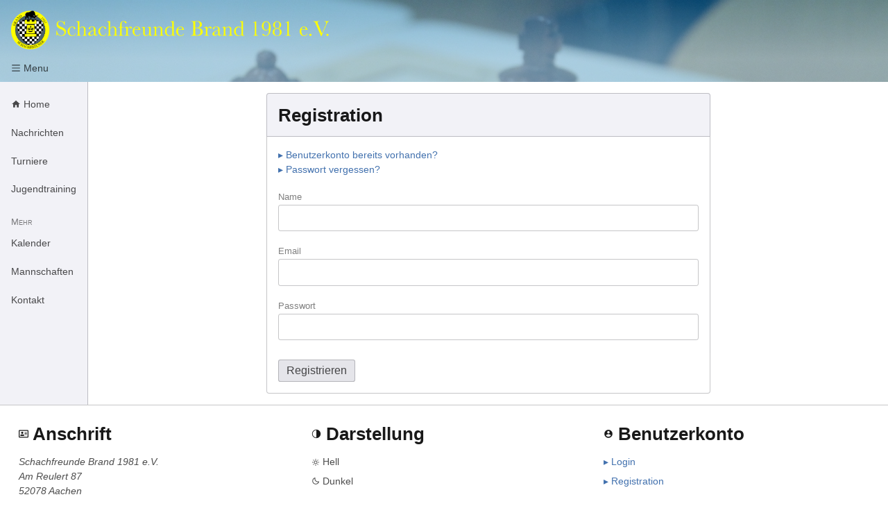

--- FILE ---
content_type: text/html
request_url: https://schachfreunde-brand.de/account/register
body_size: 5227
content:
<!DOCTYPE html>
<html lang="de">

<head>
  <!-- Google tag (gtag.js) -->
  <script async src="https://www.googletagmanager.com/gtag/js?id=G-TK4XTSYX29"></script>
  <script>
    window.dataLayer = window.dataLayer || [];
    function gtag() { dataLayer.push(arguments); }
    gtag('js', new Date());

    gtag('config', 'G-TK4XTSYX29');
  </script>

  <!-- charset -->
  <meta charset="utf-8" />

  <!-- icon -->
  <link rel="icon" href="../schachfreunde-brand/favicon.ico" />

  <!-- viewport -->
  <meta name="viewport" content="width=device-width, initial-scale=1" />

  <!-- other -->
  
		<link href="../_app/immutable/assets/_layout.f35be81e.css" rel="stylesheet">
		<link href="../_app/immutable/assets/Dropdown.d785cd00.css" rel="stylesheet">
		<link href="../_app/immutable/assets/Button.6a9f21c3.css" rel="stylesheet">
		<link href="../_app/immutable/assets/BsLink45Deg.57e13c9a.css" rel="stylesheet">
		<link href="../_app/immutable/assets/MarkdownWrapper.8eb92a8f.css" rel="stylesheet">
		<link href="../_app/immutable/assets/OnlyForm.454e23d0.css" rel="stylesheet">
		<link href="../_app/immutable/assets/Input.f7002a2f.css" rel="stylesheet">
</head>

<body data-sveltekit-preload-data="hover" data-theme="light">
  <div>


<div class="pancake-stack svelte-r1xudt">
  <header><div class="banner svelte-r1xudt"><img src="/_app/immutable/assets/logo-1Line.fd322cfc.png" alt="Logo" class="logo svelte-r1xudt">

      
      <div class="menubar text-sm svelte-r1xudt">
        <a href="/" class="svelte-r1xudt">


<div class="container svelte-yslgu"><svg stroke="currentColor" viewBox="0 0 24 24" style="width: var(--spacing-m1); height: var(--spacing-m1); stroke-width: 2;"><path d="M2,19 L22,19 M2,5 L22,5 M2,12 L22,12"></path></svg>
  <span> Menu</span>
</div></a>

        
        </div>

      <div class="bgImage svelte-r1xudt"><div class="overlay-theme svelte-r1xudt"></div>
        <div class="overlay-gradient svelte-r1xudt"></div>
        <img src="/_app/immutable/assets/background_img.dafec56e.jpg" alt="Background" class="svelte-r1xudt"></div></div></header>

  
  <main class="svelte-r1xudt">
    <nav class="default text-sm svelte-r1xudt"><a href="/" class="svelte-r1xudt">


<div class="container svelte-yslgu"><svg fill="currentColor" stroke="currentColor" viewBox="0 0 24 24" style="width: var(--spacing-m1); height: var(--spacing-m1); stroke-width: 0;"><path fill="none" d="M0 0h24v24H0z"></path><path d="M10 20v-6h4v6h5v-8h3L12 3 2 12h3v8z"></path></svg>
  <span> Home</span>
</div></a>
      <a href="/nachrichten" class="svelte-r1xudt">Nachrichten</a>
      <a href="/turniere" class="svelte-r1xudt">Turniere</a>
      <a href="/jugend" class="svelte-r1xudt">Jugendtraining</a>
      <div class="navSection svelte-r1xudt"><span class="text-xs">Mehr</span></div>
      <a href="/kalender" class="svelte-r1xudt">Kalender</a>
      <a href="/mannschaften" class="svelte-r1xudt">Mannschaften</a>
      <a href="/kontakt" class="svelte-r1xudt">Kontakt</a></nav>

    
    <div class="auth default text-sm svelte-r1xudt"><a href="/account/info" class="svelte-r1xudt">Info</a>
      <a href="/" class="svelte-r1xudt">Logout</a></div>

    
    <div class="content svelte-r1xudt">


<div class="wrapper svelte-krtdrn" style="--max-width:var(--media-sm)"><div class="title svelte-krtdrn"><h3>Registration</h3></div>

  
  <form method="POST" class="svelte-krtdrn"><div class="links svelte-krtdrn"><a href="/account/login" class="text-sm">▸ Benutzerkonto bereits vorhanden?
    </a>
    <a href="/account/password-reset" class="text-sm">▸ Passwort vergessen?</a>
  </div>

    

  


<div class="container svelte-14mhr5y"><label class="svelte-14mhr5y"><span class="label svelte-14mhr5y">Name</span>

    
    <input type="text" value="" name="username" required  placeholder="" style="--border-radius:var(--spacing-m6)" class="svelte-14mhr5y"></label>

  
</div>

  


<div class="container svelte-14mhr5y"><label class="svelte-14mhr5y"><span class="label svelte-14mhr5y">Email</span>

    
    <input type="email" value="" name="email" required  placeholder="" style="--border-radius:var(--spacing-m6)" class="svelte-14mhr5y"></label>

  
</div>

  


<div class="container svelte-14mhr5y"><label class="svelte-14mhr5y"><span class="label svelte-14mhr5y">Passwort</span>

    
    <input type="password" value="" name="password" required minlength="8"  autocomplete="new-password" placeholder="" style="--border-radius:var(--spacing-m6)" class="svelte-14mhr5y"></label>

  
</div>

  <div style="margin-top: var(--spacing-m3);">


<button type="submit"  style=" --color:var(--label-2); --hover-color:var(--label-1); --width:fit-content; --height:fit-content; --background-color:var(--system-gray-5); --border-color:var(--separator); --border-radius:var(--spacing-m6);" class="svelte-px81ve"><div class="overlay svelte-px81ve">Registrieren</div>
</button></div></form>
</div></div></main>

  <footer class="text-sm svelte-r1xudt"><div>
      <section class="svelte-r1xudt"><h3 class="svelte-r1xudt">


<div class="container svelte-yslgu"><svg fill="currentColor" viewBox="0 0 576 512" style="width: var(--spacing-m1); height: var(--spacing-m1);"><path d="M528 32H48C21.5 32 0 53.5 0 80v352c0 26.5 21.5 48 48 48h480c26.5 0 48-21.5 48-48V80c0-26.5-21.5-48-48-48zm0 400H48V80h480v352zM208 256c35.3 0 64-28.7 64-64s-28.7-64-64-64-64 28.7-64 64 28.7 64 64 64zm-89.6 128h179.2c12.4 0 22.4-8.6 22.4-19.2v-19.2c0-31.8-30.1-57.6-67.2-57.6-10.8 0-18.7 8-44.8 8-26.9 0-33.4-8-44.8-8-37.1 0-67.2 25.8-67.2 57.6v19.2c0 10.6 10 19.2 22.4 19.2zM360 320h112c4.4 0 8-3.6 8-8v-16c0-4.4-3.6-8-8-8H360c-4.4 0-8 3.6-8 8v16c0 4.4 3.6 8 8 8zm0-64h112c4.4 0 8-3.6 8-8v-16c0-4.4-3.6-8-8-8H360c-4.4 0-8 3.6-8 8v16c0 4.4 3.6 8 8 8zm0-64h112c4.4 0 8-3.6 8-8v-16c0-4.4-3.6-8-8-8H360c-4.4 0-8 3.6-8 8v16c0 4.4 3.6 8 8 8z"></path></svg>
  <span> Anschrift</span>
</div></h3>

        <address>Schachfreunde Brand 1981 e.V.<br>
          Am Reulert 87<br>
          52078 Aachen<br></address>

        <div class="svelte-r1xudt"><a href="/kontakt" class="svelte-r1xudt">▸ Wegbeschreibung</a>
          <a href="/schachfreunde-brand/formular-mitgliederfassung-nrw.pdf" target="_blank" class="svelte-r1xudt">▸ Mitgliedsantrag</a></div></section>

      
      <section class="svelte-r1xudt"><h3 class="svelte-r1xudt">


<div class="container svelte-yslgu"><svg fill="currentColor" viewBox="0 0 24 24" style="width: var(--spacing-m1); height: var(--spacing-m1);"><path fill="none" d="M0 0h24v24H0z"></path><path d="M15 18.5A6.48 6.48 0 019.24 15H15l1-2H8.58c-.05-.33-.08-.66-.08-1s.03-.67.08-1H15l1-2H9.24A6.491 6.491 0 0115 5.5c1.61 0 3.09.59 4.23 1.57L21 5.3A8.955 8.955 0 0015 3c-3.92 0-7.24 2.51-8.48 6H3l-1 2h4.06a8.262 8.262 0 000 2H3l-1 2h4.52c1.24 3.49 4.56 6 8.48 6 2.31 0 4.41-.87 6-2.3l-1.78-1.77c-1.13.98-2.6 1.57-4.22 1.57z"></path></svg>
  <span> IBAN</span>
</div></h3>

        DE80 3906 0180 2105 9850 13<br>
        Aachener Bank

        <div class="svelte-r1xudt"><a href="/mitgliedsbeitraege" class="svelte-r1xudt">▸ Mitgliedsbeiträge</a></div></section>

      
      <section class="svelte-r1xudt"><h3 class="svelte-r1xudt">


<div class="container svelte-yslgu"><svg fill="currentColor" viewBox="0 0 576 512" style="width: var(--spacing-m1); height: var(--spacing-m1);"><path d="M74 208H64a16 16 0 0 0-16 16v16a16 16 0 0 0 16 16h15.94A535.78 535.78 0 0 1 64 384h128a535.78 535.78 0 0 1-15.94-128H192a16 16 0 0 0 16-16v-16a16 16 0 0 0-16-16h-10l33.89-90.38a16 16 0 0 0-15-21.62H144V64h24a8 8 0 0 0 8-8V40a8 8 0 0 0-8-8h-24V8a8 8 0 0 0-8-8h-16a8 8 0 0 0-8 8v24H88a8 8 0 0 0-8 8v16a8 8 0 0 0 8 8h24v32H55.09a16 16 0 0 0-15 21.62zm173.16 251.58L224 448v-16a16 16 0 0 0-16-16H48a16 16 0 0 0-16 16v16L8.85 459.58A16 16 0 0 0 0 473.89V496a16 16 0 0 0 16 16h224a16 16 0 0 0 16-16v-22.11a16 16 0 0 0-8.84-14.31zm92.77-157.78l-3.29 82.2h126.72l-3.29-82.21 24.6-20.79A32 32 0 0 0 496 256.54V198a6 6 0 0 0-6-6h-26.38a6 6 0 0 0-6 6v26h-24.71v-26a6 6 0 0 0-6-6H373.1a6 6 0 0 0-6 6v26h-24.71v-26a6 6 0 0 0-6-6H310a6 6 0 0 0-6 6v58.6a32 32 0 0 0 11.36 24.4zM384 304a16 16 0 0 1 32 0v32h-32zm119.16 155.58L480 448v-16a16 16 0 0 0-16-16H336a16 16 0 0 0-16 16v16l-23.15 11.58a16 16 0 0 0-8.85 14.31V496a16 16 0 0 0 16 16h192a16 16 0 0 0 16-16v-22.11a16 16 0 0 0-8.84-14.31z"></path></svg>
  <span> Vereinsabend</span>
</div></h3>
        Donnerstags 19:30h
      </section>

      
      <section class="svelte-r1xudt"><h3 class="svelte-r1xudt">


<div class="container svelte-yslgu"><svg fill="currentColor" viewBox="0 0 576 512" style="width: var(--spacing-m1); height: var(--spacing-m1);"><path d="M120 72c0-39.765 32.235-72 72-72s72 32.235 72 72c0 39.764-32.235 72-72 72s-72-32.236-72-72zm254.627 1.373c-12.496-12.497-32.758-12.497-45.254 0L242.745 160H141.254L54.627 73.373c-12.496-12.497-32.758-12.497-45.254 0-12.497 12.497-12.497 32.758 0 45.255L104 213.254V480c0 17.673 14.327 32 32 32h16c17.673 0 32-14.327 32-32V368h16v112c0 17.673 14.327 32 32 32h16c17.673 0 32-14.327 32-32V213.254l94.627-94.627c12.497-12.497 12.497-32.757 0-45.254z"></path></svg>
  <span> Jugendtraining</span>
</div></h3>
        Samstags, 10h

        <div class="svelte-r1xudt"><a href="/kontakt" class="svelte-r1xudt">▸ Spielort: JUB &quot;Das Netz&quot;</a></div></section></div>

    <div>
      <section class="svelte-r1xudt"><h3 class="svelte-r1xudt">


<div class="container svelte-yslgu"><svg fill="currentColor" stroke="currentColor" viewBox="0 0 15 15" style="width: var(--spacing-m1); height: var(--spacing-m1); stroke-width: 0;"><path fill-rule="evenodd" clip-rule="evenodd" d="M7.49991 0.876892C3.84222 0.876892 0.877075 3.84204 0.877075 7.49972C0.877075 11.1574 3.84222 14.1226 7.49991 14.1226C11.1576 14.1226 14.1227 11.1574 14.1227 7.49972C14.1227 3.84204 11.1576 0.876892 7.49991 0.876892ZM7.49988 1.82689C4.36688 1.8269 1.82707 4.36672 1.82707 7.49972C1.82707 10.6327 4.36688 13.1725 7.49988 13.1726V1.82689Z"></path></svg>
  <span> Darstellung</span>
</div></h3>
        <a class="theme-switch svelte-r1xudt" href="/">


<div class="container svelte-yslgu"><svg fill="currentColor" viewBox="0 0 24 24" style="width: var(--spacing-m2); height: var(--spacing-m2);"><path d="M6.993 12c0 2.761 2.246 5.007 5.007 5.007s5.007-2.246 5.007-5.007S14.761 6.993 12 6.993 6.993 9.239 6.993 12zM12 8.993c1.658 0 3.007 1.349 3.007 3.007S13.658 15.007 12 15.007 8.993 13.658 8.993 12 10.342 8.993 12 8.993zM10.998 19h2v3h-2zm0-17h2v3h-2zm-9 9h3v2h-3zm17 0h3v2h-3zM4.219 18.363l2.12-2.122 1.415 1.414-2.12 2.122zM16.24 6.344l2.122-2.122 1.414 1.414-2.122 2.122zM6.342 7.759 4.22 5.637l1.415-1.414 2.12 2.122zm13.434 10.605-1.414 1.414-2.122-2.122 1.414-1.414z"></path></svg>
  <span> Hell</span>
</div></a>
        <a class="theme-switch svelte-r1xudt" href="/">


<div class="container svelte-yslgu"><svg fill="currentColor" viewBox="0 0 24 24" style="width: var(--spacing-m2); height: var(--spacing-m2);"><path d="M20.742 13.045a8.088 8.088 0 0 1-2.077.271c-2.135 0-4.14-.83-5.646-2.336a8.025 8.025 0 0 1-2.064-7.723A1 1 0 0 0 9.73 2.034a10.014 10.014 0 0 0-4.489 2.582c-3.898 3.898-3.898 10.243 0 14.143a9.937 9.937 0 0 0 7.072 2.93 9.93 9.93 0 0 0 7.07-2.929 10.007 10.007 0 0 0 2.583-4.491 1.001 1.001 0 0 0-1.224-1.224zm-2.772 4.301a7.947 7.947 0 0 1-5.656 2.343 7.953 7.953 0 0 1-5.658-2.344c-3.118-3.119-3.118-8.195 0-11.314a7.923 7.923 0 0 1 2.06-1.483 10.027 10.027 0 0 0 2.89 7.848 9.972 9.972 0 0 0 7.848 2.891 8.036 8.036 0 0 1-1.484 2.059z"></path></svg>
  <span> Dunkel</span>
</div></a></section>

      
      <section class="svelte-r1xudt"><h3 class="svelte-r1xudt">


<div class="container svelte-yslgu"><svg fill="currentColor" stroke="currentColor" viewBox="0 0 16 16" style="width: var(--spacing-m1); height: var(--spacing-m1); stroke-width: 0;"><path d="M4.715 6.542 3.343 7.914a3 3 0 1 0 4.243 4.243l1.828-1.829A3 3 0 0 0 8.586 5.5L8 6.086a1.002 1.002 0 0 0-.154.199 2 2 0 0 1 .861 3.337L6.88 11.45a2 2 0 1 1-2.83-2.83l.793-.792a4.018 4.018 0 0 1-.128-1.287z"></path><path d="M6.586 4.672A3 3 0 0 0 7.414 9.5l.775-.776a2 2 0 0 1-.896-3.346L9.12 3.55a2 2 0 1 1 2.83 2.83l-.793.792c.112.42.155.855.128 1.287l1.372-1.372a3 3 0 1 0-4.243-4.243L6.586 4.672z"></path></svg>
  <span> Externe Links</span>
</div></h3>

        


<div class="svelte-1oomnbb"><ul style="margin:0;"><li><a href="https://www.schachbund.de/verein/66124.html" class="svelte-r1xudt">DWZ Liste Schachfreunde Brand</a></li>
            <li><a href="https://www.schachbund.de/download-dwz-daten.html" class="svelte-r1xudt">Download DWZ-Daten</a></li>
            <li><a href="https://www.asvb.de" class="svelte-r1xudt">Aachener Schachverband ASVb</a></li>
            <li><a href="https://nrw.svw.info/ergebnisse/show/2023" class="svelte-r1xudt">SB NRW Ergebnisdienst</a></li>
            <li><a href="https://www.schachbund.de/srk-news/neue-fide-regeln-ab-01-01-2023.html?file=files/dsb/srk/2023/FIDE-Regeln-2023-Final-DEUTSCH.pdf&cid=64708" class="svelte-r1xudt">FIDE Schachregeln
              </a></li>
            <li><a href="https://www.schachbund.de/fide-identifikationsnummer.html" class="svelte-r1xudt">Antrag FIDE Id</a></li>
            <li><a href="https://chess24.com/de/lesen/news" class="svelte-r1xudt">Chess24 Nachrichten</a></li></ul>
</div></section></div>

    
      <section class="svelte-r1xudt"><h3 class="svelte-r1xudt">


<div class="container svelte-yslgu"><svg fill="currentColor" stroke="currentColor" viewBox="0 0 24 24" style="width: var(--spacing-m1); height: var(--spacing-m1); stroke-width: 0;"><path fill="none" d="M0 0h24v24H0z"></path><path d="M12 2C6.48 2 2 6.48 2 12s4.48 10 10 10 10-4.48 10-10S17.52 2 12 2zm0 3c1.66 0 3 1.34 3 3s-1.34 3-3 3-3-1.34-3-3 1.34-3 3-3zm0 14.2a7.2 7.2 0 01-6-3.22c.03-1.99 4-3.08 6-3.08 1.99 0 5.97 1.09 6 3.08a7.2 7.2 0 01-6 3.22z"></path></svg>
  <span> Benutzerkonto</span>
</div></h3>
        <a href="/account/login" class="svelte-r1xudt">▸ Login</a>
        <a href="/account/register" class="svelte-r1xudt">▸ Registration</a></section></footer>

  
  <div class="legal text-xs svelte-r1xudt"><div>© 2026 Schachfreunde Brand 1981 e.V. 
    </div>
    <div><a href="/impressum">• Impressum</a>
      <a href="/datenschutz">• Datenschutz</a></div></div>
</div>


			
			<script>
				{
					__sveltekit_ufgn22 = {
						env: {},
						base: new URL("..", location).pathname.slice(0, -1),
						element: document.currentScript.parentElement
					};

					const data = [{"type":"data","data":{settings:{language:"de",theme:"light"},user:{username:void 0,email:void 0,userrole:void 0}},"uses":{}},{"type":"data","data":null,"uses":{}}];

					Promise.all([
						import("../_app/immutable/entry/start.ce3716da.js"),
						import("../_app/immutable/entry/app.4d86fd3a.js")
					]).then(([kit, app]) => {
						kit.start(app, __sveltekit_ufgn22.element, {
							node_ids: [0, 14],
							data,
							form: null,
							error: null
						});
					});
				}
			</script>
		</div>
</body>

</html>

--- FILE ---
content_type: text/css
request_url: https://schachfreunde-brand.de/_app/immutable/assets/_layout.f35be81e.css
body_size: 4300
content:
.rectangle-box.svelte-9gvbi3{position:relative;width:100%;overflow:hidden;border:1px solid var(--separator);border-radius:4px}.rectangle-box.svelte-9gvbi3:before{content:"";display:block;padding-top:62%}@media (max-aspect-ratio: 1){.rectangle-box.svelte-9gvbi3{padding-top:100%}}.rectangle-content.svelte-9gvbi3{position:absolute;top:0px;left:0px;bottom:0px;right:0px;text-align:center}markdown-table table{table-layout:fixed;border-collapse:separate;border-spacing:0;white-space:nowrap}markdown-table thead{background-color:var(--system-grouped-bg-1);color:var(--label-2)}markdown-table th,markdown-table td{border:1px solid var(--separator);border-bottom:0;border-right:0;background-color:var(--system-grouped-bg-2);text-align:center}markdown-table td:not(:first-child,:nth-child(2)){font-family:monospace}markdown-table tr:first-child th:first-child{width:var(--spacing-09);min-width:var(--spacing-09);border-radius:0!important}markdown-table tr:first-child th:last-child{border-radius:0!important}markdown-table tr:last-child td:first-child{border-radius:0 0 0 4px}markdown-table tr:last-child td:last-child{border-radius:0 0 4px}markdown-table th:last-of-type,markdown-table td:last-of-type{border-right:1px solid var(--separator)}markdown-table tr:last-child>td{border-bottom:1px solid var(--separator)}markdown-table th{background-color:var(--system-grouped-bg-1)}markdown-table th:nth-child(2){width:200px}markdown-table th:nth-child(n + 3){width:var(--spacing-08)}markdown-table th:last-child{width:var(--spacing-09)}markdown-table th:nth-last-child(2){width:var(--spacing-09)}markdown-table th:nth-last-child(3){width:var(--spacing-0A)}markdown-table th:nth-child(2),markdown-table td:nth-child(2){text-align:left}markdown-table th:nth-last-child(2),markdown-table th:nth-last-child(3),markdown-table td:nth-last-child(2),markdown-table td:nth-last-child(3){text-align:right}markdown-table td:nth-last-child(2){color:var(--label-3)}markdown-table .crosstable--container{width:fit-content}.crosstable--controls.svelte-a7jgzv{display:flex;flex-direction:row;align-items:center;gap:var(--spacing-m3);color:var(--label-2);border:1px solid var(--separator);padding:var(--spacing-m4) var(--spacing-m1);border-radius:4px 4px 0 0;border-bottom:0;background-color:var(--system-grouped-bg-2)}.sorting.svelte-a7jgzv{display:block;white-space:nowrap;padding:var(--spacing-m4) var(--spacing-m2);color:var(--label-2)}.sorting.svelte-a7jgzv:hover{background-color:var(--hover-overlay);color:var(--label-1)}.container.svelte-yslgu{display:flex;align-items:center}@font-face{font-family:Open Sans;font-weight:300 800;src:local(""),url(../../../shared/fonts/OpenSans-VariableFont_wdth,wght.ttf) format("woff2-variations"),}@font-face{font-family:Ubuntu Mono;font-style:normal;font-weight:400;src:url(../../../shared/fonts/ubuntu-mono-v10-latin-ext_latin-regular.eot);src:local(""),url(../../../shared/fonts/ubuntu-mono-v10-latin-ext_latin-regular.eot?#iefix) format("embedded-opentype"),url(../../../shared/fonts/ubuntu-mono-v10-latin-ext_latin-regular.woff2) format("woff2"),url(../../../shared/fonts/ubuntu-mono-v10-latin-ext_latin-regular.woff) format("woff"),url(../../../shared/fonts/ubuntu-mono-v10-latin-ext_latin-regular.ttf) format("truetype"),url(../../../shared/fonts/ubuntu-mono-v10-latin-ext_latin-regular.svg#UbuntuMono) format("svg")}@font-face{font-family:Ubuntu Mono;font-style:normal;font-weight:700;src:url(../../../shared/fonts/ubuntu-mono-v10-latin-ext_latin-700.eot);src:local(""),url(../../../shared/fonts/ubuntu-mono-v10-latin-ext_latin-700.eot?#iefix) format("embedded-opentype"),url(../../../shared/fonts/ubuntu-mono-v10-latin-ext_latin-700.woff2) format("woff2"),url(../../../shared/fonts/ubuntu-mono-v10-latin-ext_latin-700.woff) format("woff"),url(../../../shared/fonts/ubuntu-mono-v10-latin-ext_latin-700.ttf) format("truetype"),url(../../../shared/fonts/ubuntu-mono-v10-latin-ext_latin-700.svg#UbuntuMono) format("svg")}@font-face{font-family:Roboto;font-style:normal;font-weight:300;src:url(../../../shared/fonts/roboto-v30-latin-ext_latin_greek-ext_greek-300.eot);src:local(""),url(../../../shared/fonts/roboto-v30-latin-ext_latin_greek-ext_greek-300.eot?#iefix) format("embedded-opentype"),url(../../../shared/fonts/roboto-v30-latin-ext_latin_greek-ext_greek-300.woff2) format("woff2"),url(../../../shared/fonts/roboto-v30-latin-ext_latin_greek-ext_greek-300.woff) format("woff"),url(../../../shared/fonts/roboto-v30-latin-ext_latin_greek-ext_greek-300.ttf) format("truetype"),url(../../../shared/fonts/roboto-v30-latin-ext_latin_greek-ext_greek-300.svg#Roboto) format("svg")}@font-face{font-family:Roboto;font-style:normal;font-weight:400;src:url(../../../shared/fonts/roboto-v30-latin-ext_latin_greek-ext_greek-regular.eot);src:local(""),url(../../../shared/fonts/roboto-v30-latin-ext_latin_greek-ext_greek-regular.eot?#iefix) format("embedded-opentype"),url(../../../shared/fonts/roboto-v30-latin-ext_latin_greek-ext_greek-regular.woff2) format("woff2"),url(../../../shared/fonts/roboto-v30-latin-ext_latin_greek-ext_greek-regular.woff) format("woff"),url(../../../shared/fonts/roboto-v30-latin-ext_latin_greek-ext_greek-regular.ttf) format("truetype"),url(../../../shared/fonts/roboto-v30-latin-ext_latin_greek-ext_greek-regular.svg#Roboto) format("svg")}@font-face{font-family:Roboto;font-style:normal;font-weight:700;src:url(../../../shared/fonts/roboto-v30-latin-ext_latin_greek-ext_greek-700.eot);src:local(""),url(../../../shared/fonts/roboto-v30-latin-ext_latin_greek-ext_greek-700.eot?#iefix) format("embedded-opentype"),url(../../../shared/fonts/roboto-v30-latin-ext_latin_greek-ext_greek-700.woff2) format("woff2"),url(../../../shared/fonts/roboto-v30-latin-ext_latin_greek-ext_greek-700.woff) format("woff"),url(../../../shared/fonts/roboto-v30-latin-ext_latin_greek-ext_greek-700.ttf) format("truetype"),url(../../../shared/fonts/roboto-v30-latin-ext_latin_greek-ext_greek-700.svg#Roboto) format("svg")}/*! normalize.css v8.0.1 | MIT License | github.com/necolas/normalize.css */html{line-height:1.15;-webkit-text-size-adjust:100%}body{margin:0}main{display:block}h1{font-size:2em;margin:.67em 0}hr{box-sizing:content-box;height:0;overflow:visible}pre{font-family:monospace,monospace;font-size:1em}a{background-color:transparent}abbr[title]{border-bottom:none;text-decoration:underline;text-decoration:underline dotted}b,strong{font-weight:bolder}code,kbd,samp{font-family:monospace,monospace;font-size:1em}small{font-size:80%}sub,sup{font-size:75%;line-height:0;position:relative;vertical-align:baseline}sub{bottom:-.25em}sup{top:-.5em}img{border-style:none}button,input,optgroup,select,textarea{font-family:inherit;font-size:100%;line-height:1.5;margin:0}button,input{overflow:visible}button,select{text-transform:none}button,[type=button],[type=reset],[type=submit]{-webkit-appearance:button;appearance:button}button::-moz-focus-inner,[type=button]::-moz-focus-inner,[type=reset]::-moz-focus-inner,[type=submit]::-moz-focus-inner{border-style:none;padding:0}button:-moz-focusring,[type=button]:-moz-focusring,[type=reset]:-moz-focusring,[type=submit]:-moz-focusring{outline:1px dotted ButtonText}fieldset{padding:.35em .75em .625em}legend{box-sizing:border-box;color:inherit;display:table;max-width:100%;padding:0;white-space:normal}progress{vertical-align:baseline}textarea{overflow:auto}[type=checkbox],[type=radio]{box-sizing:border-box;padding:0}[type=number]::-webkit-inner-spin-button,[type=number]::-webkit-outer-spin-button{height:auto}[type=search]{-webkit-appearance:textfield;appearance:textfield;outline-offset:-2px}[type=search]::-webkit-search-decoration{-webkit-appearance:none;appearance:none}::-webkit-file-upload-button{-webkit-appearance:button;appearance:button;font:inherit}details{display:block}summary{display:list-item}template{display:none}[hidden]{display:none}:root{--media-sm: 640px;--media-md: 768px;--media-lg: 1024px;--media-xl: 1335px}:root{--font-weight: 500;--letter-spacing: 0}:root{--light-text: rgba(255, 255, 255, .9);--dark-text: #000000;--color-scheme: light;--base-08: #c82829;--base-09: #f5871f;--base-0A: #eab700;--base-0B: #718c00;--base-0C: #3e999f;--base-0D: #4271ae;--base-0E: #8959a8;--base-0F: #a3685a;--red: rgb(255, 59, 48);--orange: rgb(255, 149, 0);--yellow: rgb(255, 204, 0);--green: rgb(0, 135, 0);--mint: rgb(0, 199, 190);--teal: rgb(48, 176, 199);--cyan: rgb(50, 173, 230);--blue: rgb(0, 122, 255);--indigo: rgb(88, 86, 214);--purple: rgb(175, 82, 222);--pink: rgb(255, 45, 85);--brown: rgb(162, 132, 94);--system-gray-1: #8E8E93;--system-gray-2: #AEAEB2;--system-gray-3: #C7C7CC;--system-gray-4: #D1D1D6;--system-gray-5: #E5E5EA;--system-gray-6: #F2F2F7;--system-bg-1: #FFFFFF;--system-bg-2: #F2F2F7;--system-bg-3: #FFFFFF;--system-grouped-bg-1: #F2F2F7;--system-grouped-bg-2: #FFFFFF;--system-grouped-bg-3: #F2F2F7;--label-1: rgba(0, 0, 0, .9);--label-2: rgba(0, 0, 0, .7);--label-3: rgba(0, 0, 0, .5);--label-4: rgba(0, 0, 0, .4);--placeholder-text: rgba(60, 60, 67, .4);--separator: #3C3C434A;--opaque-separator: #C6C6C8FF;--hover-overlay: rgba(0, 0, 0, .08);--image-overlay: rgba(255, 255, 255, .32)}[data-theme=dark],.theme--dark{--light-text: #EBEBF5D0;--dark-text: #000000;--color-scheme: dark;--base-08: #cc6666;--base-09: #de935e;--base-0A: #f0c775;--base-0B: #b4bc67;--base-0C: #89beb7;--base-0D: #82a3bf;--base-0E: #b294bb;--base-0F: #a4695b;--red: rgb(255, 69, 58);--orange: rgb(255, 159, 10);--yellow: rgb(255, 214, 10);--green: rgb(0, 160, 0);--mint: rgb(99, 230, 226);--teal: rgb(64, 200, 224);--cyan: rgb(100, 210, 255);--blue: rgb(10, 132, 255);--indigo: rgb(94, 92, 230);--purple: rgb(191, 90, 242);--pink: rgb(255, 55, 95);--brown: rgb(172, 142, 104);--system-gray-1: #8E8E93FF;--system-gray-2: #636366FF;--system-gray-3: #48484AFF;--system-gray-4: #3A3A3CFF;--system-gray-5: #2C2C2EFF;--system-gray-6: #1C1C1EFF;--system-bg-1: #000000;--system-bg-2: #1C1C1E;--system-bg-3: #2C2C2E;--system-grouped-bg-1: #000000;--system-grouped-bg-2: #1C1C1E;--system-grouped-bg-3: #2C2C2E;--label-1: #EBEBF5D0;--label-2: #EBEBF599;--label-3: #EBEBF54D;--label-4: #EBEBF52E;--placeholder-text: #EBEBF599;--separator: #54545899;--opaque-separator: #38383AFF;--hover-overlay: rgba(255, 255, 255, .08);--image-overlay: rgba(0, 0, 0, .42);--font-weight: 425;--letter-spacing: .02ch}button:-moz-focusring,[type=button]:-moz-focusring,[type=reset]:-moz-focusring,[type=submit]:-moz-focusring{border-radius:var(--spacing-m6);outline:none}body{transform:scale(1)}*{box-sizing:border-box;min-width:0;min-height:0}html{height:100%;font-size:100%}body{font-family:Open Sans,sans-serif;font-weight:var(--font-weight);font-size:calc(var(--scale-factor) * 16px);line-height:1.5;letter-spacing:var(--letter-spacing);accent-color:var(--system-bg-1);color-scheme:var(--color-scheme);background-color:var(--system-bg-1);color:var(--label-1);height:100%;margin:0;padding:0;hyphens:auto}:root{--scale-factor: 1;--spacing-m6: calc(var(--scale-factor) * .192rem);--spacing-m5: calc(var(--scale-factor) * .39rem);--spacing-m4: calc(var(--scale-factor) * .624rem);--spacing-m3: calc(var(--scale-factor) * .702rem);--spacing-m2: calc(var(--scale-factor) * .79rem);--spacing-m1: calc(var(--scale-factor) * .889rem);--spacing-00: calc(var(--scale-factor) * 1rem);--spacing-01: calc(var(--scale-factor) * 1.125rem);--spacing-02: calc(var(--scale-factor) * 1.266rem);--spacing-03: calc(var(--scale-factor) * 1.424rem);--spacing-04: calc(var(--scale-factor) * 1.602rem);--spacing-05: calc(var(--scale-factor) * 1.802rem);--spacing-06: calc(var(--scale-factor) * 2.027rem);--spacing-07: calc(var(--scale-factor) * 2.281rem);--spacing-08: calc(var(--scale-factor) * 2.566rem);--spacing-09: calc(var(--scale-factor) * 3.653rem);--spacing-0A: calc(var(--scale-factor) * 5.852rem);--spacing-0B: calc(var(--scale-factor) * 7.406rem);--spacing-0C: calc(var(--scale-factor) * 9.373rem)}@media screen and (min-width: 1335px){:root{--scale-factor: 1.125}}:root{--text-2xs: var(--spacing-m3);--text-xs: var(--spacing-m2);--text-sm: var(--spacing-m1);--text-base: var(--spacing-00);--text-lg: var(--spacing-01);--text-xl: var(--spacing-02);--text-2xl: var(--spacing-03)}.text-xs{font-size:var(--spacing-m2)}.text-sm{font-size:var(--spacing-m1)}.text-base{font-size:var(--spacing-00)}.text-lg{font-size:var(--spacing-01)}.text-xl{font-size:var(--spacing-02)}.text-2xl{font-size:var(--spacing-03)}.elevation--1{box-shadow:0 1px 3px #0000001f,0 1px 2px #0000003d}.elevation--2{box-shadow:0 3px 6px #00000029,0 3px 6px #0000003b}.elevation--3{box-shadow:0 10px 20px #00000030,0 6px 6px #0000003b}.elevation--4{box-shadow:0 14px 28px #00000040,0 10px 10px #00000038}.elevation--5{box-shadow:0 19px 38px #0000004d,0 15px 12px #00000038}h1{font-size:var(--spacing-06);margin:var(--spacing-m5) 0}h2{font-size:var(--spacing-05);margin:var(--spacing-m4) 0}h3{font-size:var(--spacing-04);margin:var(--spacing-m3) 0}h4{font-size:var(--spacing-03);margin:var(--spacing-m2) 0}p,blockquote,ul,fieldset,form,ol,dl,dir,menu{margin:1.125em 0}h5{font-size:var(--spacing-02);margin:var(--spacing-m1) 0}h6{font-size:var(--spacing-01);margin:var(--spacing-00) 0}a{text-decoration:none;color:var(--base-0D)}a:visited{color:var(--base-0E)}form{display:grid;gap:var(--spacing-00);margin:0}.tooltip{position:relative;white-space:nowrap}.tooltip:before{pointer-events:none;font-size:var(--spacing-m2);content:attr(data-text);position:absolute;top:50%;transform:translateY(-50%);left:100%;margin-left:10px;padding:var(--spacing-m4);border-radius:var(--spacing-m6);color:var(--label);text-align:center;background:var(--system-gray-5);opacity:0;box-shadow:0 3px 6px #00000029,0 3px 6px #0000003b}.tooltip:after{pointer-events:none;content:"";position:absolute;left:100%;margin-left:-8px;top:50%;transform:translateY(-50%);border:10px solid transparent;border-color:transparent var(--system-gray-5) transparent transparent;opacity:0}@media (hover: hover) and (pointer: fine){.tooltip:hover:not(:focus-within):before,.tooltip:hover:not(:focus-within):after{opacity:1;transition-delay:.875s}}.tooltip.below:before{left:initial;margin:initial;top:initial;transform:initial;transform:translate(-50%);top:100%;left:50%;margin-top:8px}.tooltip.below:after{left:initial;margin:initial;top:initial;transform:initial;transform:translate(-50%);top:100%;left:50%;margin-top:-12px;border-color:transparent transparent var(--system-gray-5) transparent}iframe{width:100%;height:100%;display:block;margin:0;padding:0}img{max-width:100%;display:block;border-radius:var(--spacing-m6);margin:auto}img+em{display:block;margin:auto;width:fit-content;color:var(--label-2)}ul{list-style-type:disc;padding-left:var(--spacing-00)}input[type=checkbox]{cursor:pointer;accent-color:var(--blue)}.scroll--container{width:100%;overflow:auto;transition:visibility .8s}@media (hover: hover){.scroll--container{visibility:hidden}}.scroll--container:focus,.scroll--container:hover{visibility:visible;transition:visibility 0s .3s}.scroll--container>*{visibility:visible}hr{border:0;border-top:1px solid var(--separator)}blockquote{margin:0}blockquote p{padding:var(--spacing-00);background:var(--yellow);border-radius:0 var(--spacing-m6) var(--spacing-m6) 0;border-left:var(--spacing-m6) solid var(--orange);color:var(--dark-text)}.noselect{-webkit-touch-callout:none;-webkit-user-select:none;-khtml-user-select:none;-moz-user-select:none;-ms-user-select:none;user-select:none}.cursor--pointer{cursor:pointer}.cursor--pointer:hover{color:var(--label-1)}.nowrap{white-space:nowrap}.position--relative{position:relative}.visible{visibility:visible}.width--100{width:100%}input[type=range]{width:100%;margin:7.3px 0;background-color:transparent;appearance:none;-webkit-appearance:none}input[type=range]:focus{outline:none}input[type=range]::-webkit-slider-runnable-track{background:rgba(48,113,169,.78);border:.2px solid #010101;border-radius:1.3px;width:100%;height:11.4px;cursor:pointer}input[type=range]::-webkit-slider-thumb{margin-top:-7.5px;width:26px;height:26px;background:#feffff;border:1.8px solid #00001e;border-radius:15px;cursor:pointer;-webkit-appearance:none}input[type=range]:focus::-webkit-slider-runnable-track{background:#367ebd}input[type=range]::-moz-range-track{background:rgba(48,113,169,.78);border:.2px solid #010101;border-radius:1.3px;width:100%;height:11.4px;cursor:pointer}input[type=range]::-moz-range-thumb{width:26px;height:26px;background:#feffff;border:1.8px solid #00001e;border-radius:15px;cursor:pointer}input[type=range]::-ms-track{background:transparent;border-color:transparent;border-width:8.2px 0;color:transparent;width:100%;height:11.4px;cursor:pointer}input[type=range]::-ms-fill-lower{background:#2a6495;border:.2px solid #010101;border-radius:2.6px}input[type=range]::-ms-fill-upper{background:rgba(48,113,169,.78);border:.2px solid #010101;border-radius:2.6px}input[type=range]::-ms-thumb{width:26px;height:26px;background:#feffff;border:1.8px solid #00001e;border-radius:15px;cursor:pointer;margin-top:0}input[type=range]:focus::-ms-fill-lower{background:rgba(48,113,169,.78)}input[type=range]:focus::-ms-fill-upper{background:#367ebd}@supports (-ms-ime-align:auto){input[type=range]{margin:0}}.actions--reorderTableRows tbody tr:hover>td:first-child:before{display:inline-block;position:absolute;content:" ";width:var(--spacing-m3);height:var(--spacing-00);margin-left:calc(-1 * var(--spacing-m1));background-image:radial-gradient(var(--system-gray-1),transparent 40%);background-position:0 0;background-size:6px 6px;z-index:1}html{--theme-1: #0199fe;--theme-2: #ffff00;--theme-3: #e2e2e2;--theme-4: #055f67;--theme-5: #579420}blockquote p{background:var(--theme-2)}input[type=checkbox]{accent-color:var(--theme-1)}.pancake-stack.svelte-r1xudt.svelte-r1xudt{min-height:100vh;display:grid;grid-template-rows:auto 1fr auto auto}.banner.svelte-r1xudt.svelte-r1xudt{position:relative}.logo.svelte-r1xudt.svelte-r1xudt{position:absolute;top:0;z-index:2;object-fit:contain;height:calc(100% - var(--spacing-07));border-radius:0;padding:var(--spacing-m3) var(--spacing-00)}.logo.landingPage.svelte-r1xudt.svelte-r1xudt{width:100%}.bgImage.svelte-r1xudt.svelte-r1xudt{position:relative}.overlay-theme.svelte-r1xudt.svelte-r1xudt{width:100%;height:100%;position:absolute;top:0;z-index:1;background-color:var(--theme-1);opacity:.42}.overlay-gradient.svelte-r1xudt.svelte-r1xudt{width:100%;height:100%;position:absolute;top:0;z-index:1;background-image:linear-gradient(to bottom,rgba(0,0,0,0),var(--image-overlay) calc(100% - var(--spacing-m1) - 2 * var(--spacing-m4)))}.bgImage.svelte-r1xudt>img.svelte-r1xudt{border-radius:0;width:100%;height:var(--spacing-0B);object-fit:cover;object-position:50% 0%}.bgImage.landingPage.svelte-r1xudt>img.svelte-r1xudt{min-height:var(--spacing-0B);height:25vh;object-position:50% 50%}.menubar.svelte-r1xudt.svelte-r1xudt{display:flex;flex-direction:row;align-items:center;justify-content:space-between;width:100%;position:absolute;bottom:0;z-index:3}main.svelte-r1xudt.svelte-r1xudt{display:flex;flex-direction:row}nav.svelte-r1xudt.svelte-r1xudt{display:none;border-right:1px solid var(--separator);padding-top:var(--spacing-m3);min-width:fit-content;background-color:var(--system-bg-2);color:var(--label-2);z-index:100}nav.default.svelte-r1xudt.svelte-r1xudt{display:block}.auth.svelte-r1xudt.svelte-r1xudt{display:block;min-width:fit-content;background-color:var(--system-bg-2);color:var(--label-2);border:1px solid var(--separator);border-top:0;border-radius:0 0 4px 4px;position:absolute;right:0;z-index:100;padding-top:0;box-shadow:0 14px 28px #00000040,0 10px 10px #00000038}.auth.default.svelte-r1xudt.svelte-r1xudt{display:none}@media screen and (max-width: 640px){nav.svelte-r1xudt.svelte-r1xudt{display:block;border:1px solid var(--separator);border-top:0;border-radius:0 0 4px 4px;position:absolute;padding-top:0;box-shadow:0 14px 28px #00000040,0 10px 10px #00000038}nav.default.svelte-r1xudt.svelte-r1xudt{display:none}nav.svelte-r1xudt>a.svelte-r1xudt:first-child,.auth.svelte-r1xudt>a.svelte-r1xudt:first-child{margin-top:var(--spacing-m3)}nav.svelte-r1xudt>a.svelte-r1xudt:last-child,.auth.svelte-r1xudt>a.svelte-r1xudt:last-child{margin-bottom:var(--spacing-m3)}}.menubar.svelte-r1xudt>a.svelte-r1xudt,.auth.svelte-r1xudt>a.svelte-r1xudt,nav.svelte-r1xudt>a.svelte-r1xudt{cursor:pointer;padding:var(--spacing-m4) var(--spacing-00);display:block;color:var(--label-2)}.menubar.svelte-r1xudt>a.svelte-r1xudt:hover{color:var(--label-1)}.auth.svelte-r1xudt>a.svelte-r1xudt:hover,nav.svelte-r1xudt>a.svelte-r1xudt:hover{background-color:var(--hover-overlay);color:var(--label-1)}.navSection.svelte-r1xudt.svelte-r1xudt{padding:0 var(--spacing-00);padding-top:var(--spacing-00);font-variant:small-caps;color:var(--label-3)}.content.svelte-r1xudt.svelte-r1xudt{background-color:var(--system-bg-1);color:var(--label-1);padding:0 var(--spacing-00);width:100%}footer.svelte-r1xudt.svelte-r1xudt{font-weight:400;border-top:1px solid var(--separator);padding:0 var(--spacing-00);color:var(--label-2);background-color:var(--system-bg-3);display:grid;column-gap:var(--spacing-00);grid-template-columns:repeat(auto-fit,minmax(250px,1fr))}section.svelte-r1xudt.svelte-r1xudt{display:flex;flex-direction:column;min-width:max-content;padding:var(--spacing-m3)}section.svelte-r1xudt>div.svelte-r1xudt{margin-top:var(--spacing-m4)}section.svelte-r1xudt>h3.svelte-r1xudt{color:var(--label-1)}section.svelte-r1xudt a.svelte-r1xudt:not(:first-of-type){display:block;margin-top:var(--spacing-m5)}.theme-switch.svelte-r1xudt.svelte-r1xudt{width:fit-content;color:var(--label-2)}.theme-switch.svelte-r1xudt.svelte-r1xudt:hover{color:var(--label-1)}.legal.svelte-r1xudt.svelte-r1xudt{display:flex;flex-direction:row;flex-wrap:wrap;padding:var(--spacing-00);background-color:var(--system-bg-3);color:var(--label-2)}


--- FILE ---
content_type: text/css
request_url: https://schachfreunde-brand.de/_app/immutable/assets/Dropdown.d785cd00.css
body_size: 262
content:
.anchor.svelte-f0xc8f{color:var(--label-2)}.dropdown.svelte-f0xc8f{display:block;min-width:fit-content;background-color:var(--system-bg-3);border:1px solid var(--system-gray-3);border-radius:4px;color:var(--label-2);position:absolute;left:50%;transform:translate(-50%);z-index:100;padding-top:0;margin-top:8px;box-shadow:0 14px 28px #00000040,0 10px 10px #00000038}.dropdown.svelte-f0xc8f:before{pointer-events:none;content:"";position:absolute;left:50%;bottom:100%;margin-top:0;transform:translate(-50%);border:12px solid transparent;border-color:transparent transparent var(--system-gray-3) transparent}.dropdown.svelte-f0xc8f:after{pointer-events:none;content:"";position:absolute;left:50%;bottom:100%;margin-top:0;transform:translate(-50%);border:10px solid transparent;border-color:transparent transparent var(--system-bg-3) transparent}.dropdown.default.svelte-f0xc8f{display:none}


--- FILE ---
content_type: text/css
request_url: https://schachfreunde-brand.de/_app/immutable/assets/Button.6a9f21c3.css
body_size: 238
content:
button.svelte-px81ve.svelte-px81ve{border-radius:var(--spacing-m6);border:1px solid var(--border-color);outline:none;font-weight:var(--font-weight);letter-spacing:var(--letter-spacing);padding:0;width:var(--width);height:var(--height);background-color:var(--background-color);cursor:pointer;color:var(--color)}button.svelte-px81ve.svelte-px81ve:disabled{cursor:not-allowed}button.svelte-px81ve.svelte-px81ve:focus{border-color:var(--blue);box-shadow:0 0 var(--spacing-m6) var(--blue)}button.svelte-px81ve:focus .overlay.svelte-px81ve{color:var(--hover-color);background-color:var(--hover-overlay)}button.svelte-px81ve:hover .overlay.svelte-px81ve{color:var(--hover-color);background-color:var(--hover-overlay)}.overlay.svelte-px81ve.svelte-px81ve{border-radius:var(--spacing-m6);padding:var(--spacing-m6) var(--spacing-m3);display:inline-flex;align-items:center;justify-content:center}


--- FILE ---
content_type: text/css
request_url: https://schachfreunde-brand.de/_app/immutable/assets/BsLink45Deg.57e13c9a.css
body_size: 58
content:
.container.svelte-yslgu{display:flex;align-items:center}


--- FILE ---
content_type: text/css
request_url: https://schachfreunde-brand.de/_app/immutable/assets/MarkdownWrapper.8eb92a8f.css
body_size: 349
content:
div.svelte-1oomnbb ul,div.svelte-1oomnbb li{margin-left:0;padding-left:0}div.svelte-1oomnbb li{list-style-type:none;background:url(./rook.4338b574.svg) no-repeat left center;background-size:calc(.666 * var(--spacing-00));padding-left:var(--spacing-00);background-position:0 calc(.5 * .75 * var(--spacing-00))}div.svelte-1oomnbb li+li{margin-top:var(--spacing-m5)}div.svelte-1oomnbb table{border-collapse:separate;border-spacing:0}div.svelte-1oomnbb thead{background-color:var(--system-grouped-bg-1);color:var(--label-2)}div.svelte-1oomnbb th,div.svelte-1oomnbb td{border:1px solid var(--separator);border-bottom:0;border-right:0;background-color:var(--system-grouped-bg-2)}div.svelte-1oomnbb tr:first-child th:first-child{border-radius:4px 0 0}div.svelte-1oomnbb tr:first-child th:last-child{border-radius:0 4px 0 0}div.svelte-1oomnbb tr:last-child td:first-child{border-radius:0 0 0 4px}div.svelte-1oomnbb tr:last-child td:last-child{border-radius:0 0 4px}div.svelte-1oomnbb th:last-of-type,div.svelte-1oomnbb td:last-of-type{border-right:1px solid var(--separator)}div.svelte-1oomnbb tr:last-child>td{border-bottom:1px solid var(--separator)}div.svelte-1oomnbb th{background-color:var(--system-grouped-bg-1);padding:var(--spacing-m6) var(--spacing-m4)}div.svelte-1oomnbb td{padding:var(--spacing-m6) var(--spacing-m4)}div.svelte-1oomnbb th:first-child,div.svelte-1oomnbb th:nth-child(2){background-color:var(--system-grouped-bg-1)}div.svelte-1oomnbb img{border:1px solid var(--separator)}


--- FILE ---
content_type: text/css
request_url: https://schachfreunde-brand.de/_app/immutable/assets/OnlyForm.454e23d0.css
body_size: 199
content:
.wrapper.svelte-krtdrn{margin:var(--spacing-00) auto;max-width:var(--max-width)}.title.svelte-krtdrn{margin:auto;padding:0 var(--spacing-00);border:1px solid var(--separator);border-radius:4px 4px 0 0;background-color:var(--system-grouped-bg-1)}form.svelte-krtdrn{margin:auto;border:1px solid var(--separator);border-radius:0 0 4px 4px;border-top:0;padding:var(--spacing-00);display:grid;gap:var(--spacing-00);background-color:var(--system-grouped-bg-2)}.links.svelte-krtdrn{display:flex;flex-direction:column;align-items:flex-start;gap:var(--spacing-m4)}


--- FILE ---
content_type: text/css
request_url: https://schachfreunde-brand.de/_app/immutable/assets/Input.f7002a2f.css
body_size: 334
content:
.svelte-14mhr5y::-webkit-calendar-picker-indicator{opacity:.51;cursor:pointer}.svelte-14mhr5y::placeholder{color:var(--placeholder-text);opacity:1}.label.svelte-14mhr5y{color:var(--label-3);font-size:var(--text-xs)}.label.nolabel.svelte-14mhr5y{display:none}.validation.svelte-14mhr5y{color:var(--red);font-size:var(--text-xs)}input[type=date].svelte-14mhr5y:invalid::-webkit-datetime-edit{-webkit-text-fill-color:var(--placeholder-text)}input.svelte-14mhr5y{outline:none;background-color:transparent;color:var(--label-1);caret-color:var(--label-1);border:1px solid var(--separator);padding:var(--spacing-m5);border-radius:var(--border-radius);width:100%;min-height:var(--spacing-06);font-weight:var(--font-weight);letter-spacing:var(--letter-spacing)}input.svelte-14mhr5y:focus{border-color:var(--blue);box-shadow:0 0 var(--spacing-m6) var(--blue)}.readonly.svelte-14mhr5y,:focus.readonly.svelte-14mhr5y{border-color:transparent;box-shadow:0 0 var(--spacing-m6) transparent;color:var(--label-3)}input.isInvalid.svelte-14mhr5y{border-color:var(--red);box-shadow:0 0 var(--spacing-m6) var(--red)}


--- FILE ---
content_type: application/javascript
request_url: https://schachfreunde-brand.de/_app/immutable/entry/start.ce3716da.js
body_size: 8285
content:
import{_ as qe,a0 as se}from"../chunks/index.e82f42a0.js";import{S as Ge,a as Ve,I as q,g as He,f as Fe,b as ge,d as ce,s as F,i as _e,e as Z,h as z,P as Je,j as et}from"../chunks/singletons.8b839811.js";import{u as tt}from"../chunks/parse.d12b0d5b.js";function nt(n,o){return n==="/"||o==="ignore"?n:o==="never"?n.endsWith("/")?n.slice(0,-1):n:o==="always"&&!n.endsWith("/")?n+"/":n}function at(n){return n.split("%25").map(decodeURI).join("%25")}function rt(n){for(const o in n)n[o]=decodeURIComponent(n[o]);return n}const ot=["href","pathname","search","searchParams","toString","toJSON"];function it(n,o){const c=new URL(n);for(const l of ot){let d=c[l];Object.defineProperty(c,l,{get(){return o(),d},enumerable:!0,configurable:!0})}return st(c),c}function st(n){Object.defineProperty(n,"hash",{get(){throw new Error("Cannot access event.url.hash. Consider using `$page.url.hash` inside a component instead")}})}const ct="/__data.json";function lt(n){return n.replace(/\/$/,"")+ct}function Be(n){try{return JSON.parse(sessionStorage[n])}catch{}}function Ke(n,o){const c=JSON.stringify(o);try{sessionStorage[n]=c}catch{}}function ft(...n){let o=5381;for(const c of n)if(typeof c=="string"){let l=c.length;for(;l;)o=o*33^c.charCodeAt(--l)}else if(ArrayBuffer.isView(c)){const l=new Uint8Array(c.buffer,c.byteOffset,c.byteLength);let d=l.length;for(;d;)o=o*33^l[--d]}else throw new TypeError("value must be a string or TypedArray");return(o>>>0).toString(36)}const le=window.fetch;window.fetch=(n,o)=>((n instanceof Request?n.method:(o==null?void 0:o.method)||"GET")!=="GET"&&te.delete(be(n)),le(n,o));const te=new Map;function ut(n,o){const c=be(n,o),l=document.querySelector(c);if(l!=null&&l.textContent){const{body:d,..._}=JSON.parse(l.textContent),k=l.getAttribute("data-ttl");return k&&te.set(c,{body:d,init:_,ttl:1e3*Number(k)}),Promise.resolve(new Response(d,_))}return le(n,o)}function dt(n,o,c){if(te.size>0){const l=be(n,c),d=te.get(l);if(d){if(performance.now()<d.ttl&&["default","force-cache","only-if-cached",void 0].includes(c==null?void 0:c.cache))return new Response(d.body,d.init);te.delete(l)}}return le(o,c)}function be(n,o){let l=`script[data-sveltekit-fetched][data-url=${JSON.stringify(n instanceof Request?n.url:n)}]`;if(o!=null&&o.headers||o!=null&&o.body){const d=[];o.headers&&d.push([...new Headers(o.headers)].join(",")),o.body&&(typeof o.body=="string"||ArrayBuffer.isView(o.body))&&d.push(o.body),l+=`[data-hash="${ft(...d)}"]`}return l}const pt=/^(\[)?(\.\.\.)?(\w+)(?:=(\w+))?(\])?$/;function ht(n){const o=[];return{pattern:n==="/"?/^\/$/:new RegExp(`^${gt(n).map(l=>{const d=/^\[\.\.\.(\w+)(?:=(\w+))?\]$/.exec(l);if(d)return o.push({name:d[1],matcher:d[2],optional:!1,rest:!0,chained:!0}),"(?:/(.*))?";const _=/^\[\[(\w+)(?:=(\w+))?\]\]$/.exec(l);if(_)return o.push({name:_[1],matcher:_[2],optional:!0,rest:!1,chained:!0}),"(?:/([^/]+))?";if(!l)return;const k=l.split(/\[(.+?)\](?!\])/);return"/"+k.map((v,b)=>{if(b%2){if(v.startsWith("x+"))return we(String.fromCharCode(parseInt(v.slice(2),16)));if(v.startsWith("u+"))return we(String.fromCharCode(...v.slice(2).split("-").map(L=>parseInt(L,16))));const g=pt.exec(v);if(!g)throw new Error(`Invalid param: ${v}. Params and matcher names can only have underscores and alphanumeric characters.`);const[,D,j,A,P]=g;return o.push({name:A,matcher:P,optional:!!D,rest:!!j,chained:j?b===1&&k[0]==="":!1}),j?"(.*?)":D?"([^/]*)?":"([^/]+?)"}return we(v)}).join("")}).join("")}/?$`),params:o}}function mt(n){return!/^\([^)]+\)$/.test(n)}function gt(n){return n.slice(1).split("/").filter(mt)}function _t(n,o,c){const l={},d=n.slice(1);let _=0;for(let k=0;k<o.length;k+=1){const y=o[k],v=d[k-_];if(y.chained&&y.rest&&_){l[y.name]=d.slice(k-_,k+1).filter(b=>b).join("/"),_=0;continue}if(v===void 0){y.rest&&(l[y.name]="");continue}if(!y.matcher||c[y.matcher](v)){l[y.name]=v;const b=o[k+1],g=d[k+1];b&&!b.rest&&b.optional&&g&&(_=0);continue}if(y.optional&&y.chained){_++;continue}return}if(!_)return l}function we(n){return n.normalize().replace(/[[\]]/g,"\\$&").replace(/%/g,"%25").replace(/\//g,"%2[Ff]").replace(/\?/g,"%3[Ff]").replace(/#/g,"%23").replace(/[.*+?^${}()|\\]/g,"\\$&")}function wt({nodes:n,server_loads:o,dictionary:c,matchers:l}){const d=new Set(o);return Object.entries(c).map(([y,[v,b,g]])=>{const{pattern:D,params:j}=ht(y),A={id:y,exec:P=>{const L=D.exec(P);if(L)return _t(L,j,l)},errors:[1,...g||[]].map(P=>n[P]),layouts:[0,...b||[]].map(k),leaf:_(v)};return A.errors.length=A.layouts.length=Math.max(A.errors.length,A.layouts.length),A});function _(y){const v=y<0;return v&&(y=~y),[v,n[y]]}function k(y){return y===void 0?y:[d.has(y),n[y]]}}let ee=class{constructor(o,c){this.status=o,typeof c=="string"?this.body={message:c}:c?this.body=c:this.body={message:`Error: ${o}`}}toString(){return JSON.stringify(this.body)}},Me=class{constructor(o,c){this.status=o,this.location=c}};async function yt(n){var o;for(const c in n)if(typeof((o=n[c])==null?void 0:o.then)=="function")return Object.fromEntries(await Promise.all(Object.entries(n).map(async([l,d])=>[l,await d])));return n}function Ee(n){const o=new Set(n);function c(l,d){if(l)for(const _ in l){if(_[0]==="_"||o.has(_))continue;const k=vt(_,d==null?void 0:d.slice(d.lastIndexOf(".")))??`valid exports are ${n.join(", ")}, or anything with a '_' prefix`;throw new Error(`Invalid export '${_}'${d?` in ${d}`:""} (${k})`)}}return c}function vt(n,o=".js"){let c=[];if(We.includes(n)&&c.push(`+page${o}`),Ye.includes(n)&&c.push(`+page.server${o}`),Xe.includes(n)&&c.push(`+server${o}`),c.length>0)return`'${n}' is a valid export in ${c.join(" or ")}`}const We=["load","prerender","csr","ssr","trailingSlash","config"],Ye=["load","prerender","csr","ssr","actions","trailingSlash","config"],Xe=["GET","POST","PATCH","PUT","DELETE","OPTIONS","prerender","trailingSlash","config"];Ee(We);Ee(Ye);Ee(Xe);function bt(n){return n.filter(o=>o!=null)}const G=Be(Ge)??{},Q=Be(Ve)??{};function ye(n){G[n]=Z()}function Et(n,o){var De;const c=wt(n),l=n.nodes[0],d=n.nodes[1];l(),d();const _=document.documentElement,k=[],y=[];let v=null;const b={before_navigate:[],after_navigate:[]};let g={branch:[],error:null,url:null},D=!1,j=!1,A=!0,P=!1,L=!1,B=!1,J=!1,H,O=(De=history.state)==null?void 0:De[q];O||(O=Date.now(),history.replaceState({...history.state,[q]:O},"",location.href));const fe=G[O];fe&&(history.scrollRestoration="manual",scrollTo(fe.x,fe.y));let K,Se,ne;async function xe(){ne=ne||Promise.resolve(),await ne,ne=null;const t=new URL(location.href),e=Y(t,!0);v=null,await $e(e,t,[])}function ke(t){y.some(e=>e==null?void 0:e.snapshot)&&(Q[t]=y.map(e=>{var r;return(r=e==null?void 0:e.snapshot)==null?void 0:r.capture()}))}function Re(t){var e;(e=Q[t])==null||e.forEach((r,a)=>{var s,i;(i=(s=y[a])==null?void 0:s.snapshot)==null||i.restore(r)})}function Le(){ye(O),Ke(Ge,G),ke(O),Ke(Ve,Q)}async function ue(t,{noScroll:e=!1,replaceState:r=!1,keepFocus:a=!1,state:s={},invalidateAll:i=!1},u,f){return typeof t=="string"&&(t=new URL(t,He(document))),ie({url:t,scroll:e?Z():null,keepfocus:a,redirect_chain:u,details:{state:s,replaceState:r},nav_token:f,accepted:()=>{i&&(J=!0)},blocked:()=>{},type:"goto"})}async function Pe(t){return v={id:t.id,promise:Ae(t).then(e=>(e.type==="loaded"&&e.state.error&&(v=null),e))},v.promise}async function ae(...t){const r=c.filter(a=>t.some(s=>a.exec(s))).map(a=>Promise.all([...a.layouts,a.leaf].map(s=>s==null?void 0:s[1]())));await Promise.all(r)}async function $e(t,e,r,a,s,i={},u){var p,h,x;Se=i;let f=t&&await Ae(t);if(!f){if(_e(e,z))return await V(e);f=await Ie(e,{id:null},await X(new Error(`Not found: ${e.pathname}`),{url:e,params:{},route:{id:null}}),404)}if(e=(t==null?void 0:t.url)||e,Se!==i)return!1;if(f.type==="redirect")if(r.length>10||r.includes(e.pathname))f=await re({status:500,error:await X(new Error("Redirect loop"),{url:e,params:{},route:{id:null}}),url:e,route:{id:null}});else return ue(new URL(f.location,e).href,{},[...r,e.pathname],i),!1;else((p=f.props.page)==null?void 0:p.status)>=400&&await F.updated.check()&&await V(e);if(k.length=0,J=!1,P=!0,a&&(ye(a),ke(a)),(h=f.props.page)!=null&&h.url&&f.props.page.url.pathname!==e.pathname&&(e.pathname=(x=f.props.page)==null?void 0:x.url.pathname),s&&s.details){const{details:w}=s,R=w.replaceState?0:1;if(w.state[q]=O+=R,history[w.replaceState?"replaceState":"pushState"](w.state,"",e),!w.replaceState){let S=O+1;for(;Q[S]||G[S];)delete Q[S],delete G[S],S+=1}}if(v=null,j?(g=f.state,f.props.page&&(f.props.page.url=e),H.$set(f.props)):Ue(f),s){const{scroll:w,keepfocus:R}=s,{activeElement:S}=document;if(await se(),A){const $=e.hash&&document.getElementById(decodeURIComponent(e.hash.slice(1)));w?scrollTo(w.x,w.y):$?$.scrollIntoView():scrollTo(0,0)}const m=document.activeElement!==S&&document.activeElement!==document.body;!R&&!m&&await ve()}else await se();A=!0,f.props.page&&(K=f.props.page),u&&u(),P=!1}function Ue(t){var a;g=t.state;const e=document.querySelector("style[data-sveltekit]");e&&e.remove(),K=t.props.page,H=new n.root({target:o,props:{...t.props,stores:F,components:y},hydrate:!0}),Re(O);const r={from:null,to:{params:g.params,route:{id:((a=g.route)==null?void 0:a.id)??null},url:new URL(location.href)},willUnload:!1,type:"enter"};b.after_navigate.forEach(s=>s(r)),j=!0}async function W({url:t,params:e,branch:r,status:a,error:s,route:i,form:u}){let f="never";for(const S of r)(S==null?void 0:S.slash)!==void 0&&(f=S.slash);t.pathname=nt(t.pathname,f),t.search=t.search;const p={type:"loaded",state:{url:t,params:e,branch:r,error:s,route:i},props:{constructors:bt(r).map(S=>S.node.component)}};u!==void 0&&(p.props.form=u);let h={},x=!K,w=0;for(let S=0;S<Math.max(r.length,g.branch.length);S+=1){const m=r[S],$=g.branch[S];(m==null?void 0:m.data)!==($==null?void 0:$.data)&&(x=!0),m&&(h={...h,...m.data},x&&(p.props[`data_${w}`]=h),w+=1)}return(!g.url||t.href!==g.url.href||g.error!==s||u!==void 0&&u!==K.form||x)&&(p.props.page={error:s,params:e,route:{id:(i==null?void 0:i.id)??null},status:a,url:new URL(t),form:u??null,data:x?h:K.data}),p}async function de({loader:t,parent:e,url:r,params:a,route:s,server_data_node:i}){var h,x,w;let u=null;const f={dependencies:new Set,params:new Set,parent:!1,route:!1,url:!1},p=await t();if((h=p.universal)!=null&&h.load){let R=function(...m){for(const $ of m){const{href:N}=new URL($,r);f.dependencies.add(N)}};const S={route:{get id(){return f.route=!0,s.id}},params:new Proxy(a,{get:(m,$)=>(f.params.add($),m[$])}),data:(i==null?void 0:i.data)??null,url:it(r,()=>{f.url=!0}),async fetch(m,$){let N;m instanceof Request?(N=m.url,$={body:m.method==="GET"||m.method==="HEAD"?void 0:await m.blob(),cache:m.cache,credentials:m.credentials,headers:m.headers,integrity:m.integrity,keepalive:m.keepalive,method:m.method,mode:m.mode,redirect:m.redirect,referrer:m.referrer,referrerPolicy:m.referrerPolicy,signal:m.signal,...$}):N=m;const C=new URL(N,r);return R(C.href),C.origin===r.origin&&(N=C.href.slice(r.origin.length)),j?dt(N,C.href,$):ut(N,$)},setHeaders:()=>{},depends:R,parent(){return f.parent=!0,e()}};u=await p.universal.load.call(null,S)??null,u=u?await yt(u):null}return{node:p,loader:t,server:i,universal:(x=p.universal)!=null&&x.load?{type:"data",data:u,uses:f}:null,data:u??(i==null?void 0:i.data)??null,slash:((w=p.universal)==null?void 0:w.trailingSlash)??(i==null?void 0:i.slash)}}function Oe(t,e,r,a,s){if(J)return!0;if(!a)return!1;if(a.parent&&t||a.route&&e||a.url&&r)return!0;for(const i of a.params)if(s[i]!==g.params[i])return!0;for(const i of a.dependencies)if(k.some(u=>u(new URL(i))))return!0;return!1}function pe(t,e){return(t==null?void 0:t.type)==="data"?t:(t==null?void 0:t.type)==="skip"?e??null:null}async function Ae({id:t,invalidating:e,url:r,params:a,route:s}){if((v==null?void 0:v.id)===t)return v.promise;const{errors:i,layouts:u,leaf:f}=s,p=[...u,f];i.forEach(E=>E==null?void 0:E().catch(()=>{})),p.forEach(E=>E==null?void 0:E[1]().catch(()=>{}));let h=null;const x=g.url?t!==g.url.pathname+g.url.search:!1,w=g.route?s.id!==g.route.id:!1;let R=!1;const S=p.map((E,I)=>{var M;const U=g.branch[I],T=!!(E!=null&&E[0])&&((U==null?void 0:U.loader)!==E[1]||Oe(R,w,x,(M=U.server)==null?void 0:M.uses,a));return T&&(R=!0),T});if(S.some(Boolean)){try{h=await ze(r,S)}catch(E){return re({status:E instanceof ee?E.status:500,error:await X(E,{url:r,params:a,route:{id:s.id}}),url:r,route:s})}if(h.type==="redirect")return h}const m=h==null?void 0:h.nodes;let $=!1;const N=p.map(async(E,I)=>{var he;if(!E)return;const U=g.branch[I],T=m==null?void 0:m[I];if((!T||T.type==="skip")&&E[1]===(U==null?void 0:U.loader)&&!Oe($,w,x,(he=U.universal)==null?void 0:he.uses,a))return U;if($=!0,(T==null?void 0:T.type)==="error")throw T;return de({loader:E[1],url:r,params:a,route:s,parent:async()=>{var Ce;const Ne={};for(let me=0;me<I;me+=1)Object.assign(Ne,(Ce=await N[me])==null?void 0:Ce.data);return Ne},server_data_node:pe(T===void 0&&E[0]?{type:"skip"}:T??null,E[0]?U==null?void 0:U.server:void 0)})});for(const E of N)E.catch(()=>{});const C=[];for(let E=0;E<p.length;E+=1)if(p[E])try{C.push(await N[E])}catch(I){if(I instanceof Me)return{type:"redirect",location:I.location};let U=500,T;if(m!=null&&m.includes(I))U=I.status??U,T=I.error;else if(I instanceof ee)U=I.status,T=I.body;else{if(await F.updated.check())return await V(r);T=await X(I,{params:a,url:r,route:{id:s.id}})}const M=await Te(E,C,i);return M?await W({url:r,params:a,branch:C.slice(0,M.idx).concat(M.node),status:U,error:T,route:s}):await Ie(r,{id:s.id},T,U)}else C.push(void 0);return await W({url:r,params:a,branch:C,status:200,error:null,route:s,form:e?void 0:null})}async function Te(t,e,r){for(;t--;)if(r[t]){let a=t;for(;!e[a];)a-=1;try{return{idx:a+1,node:{node:await r[t](),loader:r[t],data:{},server:null,universal:null}}}catch{continue}}}async function re({status:t,error:e,url:r,route:a}){const s={};let i=null;if(n.server_loads[0]===0)try{const h=await ze(r,[!0]);if(h.type!=="data"||h.nodes[0]&&h.nodes[0].type!=="data")throw 0;i=h.nodes[0]??null}catch{(r.origin!==location.origin||r.pathname!==location.pathname||D)&&await V(r)}const f=await de({loader:l,url:r,params:s,route:a,parent:()=>Promise.resolve({}),server_data_node:pe(i)}),p={node:await d(),loader:d,universal:null,server:null,data:null};return await W({url:r,params:s,branch:[f,p],status:t,error:e,route:null})}function Y(t,e){if(_e(t,z))return;const r=oe(t);for(const a of c){const s=a.exec(r);if(s)return{id:t.pathname+t.search,invalidating:e,route:a,params:rt(s),url:t}}}function oe(t){return at(t.pathname.slice(z.length)||"/")}function je({url:t,type:e,intent:r,delta:a}){var f,p;let s=!1;const i={from:{params:g.params,route:{id:((f=g.route)==null?void 0:f.id)??null},url:g.url},to:{params:(r==null?void 0:r.params)??null,route:{id:((p=r==null?void 0:r.route)==null?void 0:p.id)??null},url:t},willUnload:!r,type:e};a!==void 0&&(i.delta=a);const u={...i,cancel:()=>{s=!0}};return L||b.before_navigate.forEach(h=>h(u)),s?null:i}async function ie({url:t,scroll:e,keepfocus:r,redirect_chain:a,details:s,type:i,delta:u,nav_token:f,accepted:p,blocked:h}){const x=Y(t,!1),w=je({url:t,type:i,delta:u,intent:x});if(!w){h();return}const R=O;p(),L=!0,j&&F.navigating.set(w),await $e(x,t,a,R,{scroll:e,keepfocus:r,details:s},f,()=>{L=!1,b.after_navigate.forEach(S=>S(w)),F.navigating.set(null)})}async function Ie(t,e,r,a){return t.origin===location.origin&&t.pathname===location.pathname&&!D?await re({status:a,error:r,url:t,route:e}):await V(t)}function V(t){return location.href=t.href,new Promise(()=>{})}function Ze(){let t;_.addEventListener("mousemove",i=>{const u=i.target;clearTimeout(t),t=setTimeout(()=>{a(u,2)},20)});function e(i){a(i.composedPath()[0],1)}_.addEventListener("mousedown",e),_.addEventListener("touchstart",e,{passive:!0});const r=new IntersectionObserver(i=>{for(const u of i)u.isIntersecting&&(ae(oe(new URL(u.target.href))),r.unobserve(u.target))},{threshold:0});function a(i,u){const f=Fe(i,_);if(!f)return;const{url:p,external:h}=ge(f,z);if(h)return;const x=ce(f);if(!x.reload)if(u<=x.preload_data){const w=Y(p,!1);w&&Pe(w)}else u<=x.preload_code&&ae(oe(p))}function s(){r.disconnect();for(const i of _.querySelectorAll("a")){const{url:u,external:f}=ge(i,z);if(f)continue;const p=ce(i);p.reload||(p.preload_code===Je.viewport&&r.observe(i),p.preload_code===Je.eager&&ae(oe(u)))}}b.after_navigate.push(s),s()}function X(t,e){return t instanceof ee?t.body:n.hooks.handleError({error:t,event:e})??{message:e.route.id!=null?"Internal Error":"Not Found"}}return{after_navigate:t=>{qe(()=>(b.after_navigate.push(t),()=>{const e=b.after_navigate.indexOf(t);b.after_navigate.splice(e,1)}))},before_navigate:t=>{qe(()=>(b.before_navigate.push(t),()=>{const e=b.before_navigate.indexOf(t);b.before_navigate.splice(e,1)}))},disable_scroll_handling:()=>{(P||!j)&&(A=!1)},goto:(t,e={})=>ue(t,e,[]),invalidate:t=>{if(typeof t=="function")k.push(t);else{const{href:e}=new URL(t,location.href);k.push(r=>r.href===e)}return xe()},invalidateAll:()=>(J=!0,xe()),preload_data:async t=>{const e=new URL(t,He(document)),r=Y(e,!1);if(!r)throw new Error(`Attempted to preload a URL that does not belong to this app: ${e}`);await Pe(r)},preload_code:ae,apply_action:async t=>{if(t.type==="error"){const e=new URL(location.href),{branch:r,route:a}=g;if(!a)return;const s=await Te(g.branch.length,r,a.errors);if(s){const i=await W({url:e,params:g.params,branch:r.slice(0,s.idx).concat(s.node),status:t.status??500,error:t.error,route:a});g=i.state,H.$set(i.props),se().then(ve)}}else t.type==="redirect"?ue(t.location,{invalidateAll:!0},[]):(H.$set({form:null,page:{...K,form:t.data,status:t.status}}),await se(),H.$set({form:t.data}),t.type==="success"&&ve())},_start_router:()=>{var t;history.scrollRestoration="manual",addEventListener("beforeunload",e=>{var a;let r=!1;if(Le(),!L){const s={from:{params:g.params,route:{id:((a=g.route)==null?void 0:a.id)??null},url:g.url},to:null,willUnload:!0,type:"leave",cancel:()=>r=!0};b.before_navigate.forEach(i=>i(s))}r?(e.preventDefault(),e.returnValue=""):history.scrollRestoration="auto"}),addEventListener("visibilitychange",()=>{document.visibilityState==="hidden"&&Le()}),(t=navigator.connection)!=null&&t.saveData||Ze(),_.addEventListener("click",e=>{if(e.button||e.which!==1||e.metaKey||e.ctrlKey||e.shiftKey||e.altKey||e.defaultPrevented)return;const r=Fe(e.composedPath()[0],_);if(!r)return;const{url:a,external:s,target:i}=ge(r,z);if(!a)return;if(i==="_parent"||i==="_top"){if(window.parent!==window)return}else if(i&&i!=="_self")return;const u=ce(r);if(!(r instanceof SVGAElement)&&a.protocol!==location.protocol&&!(a.protocol==="https:"||a.protocol==="http:"))return;if(s||u.reload){je({url:a,type:"link"})?L=!0:e.preventDefault();return}const[p,h]=a.href.split("#");if(h!==void 0&&p===location.href.split("#")[0]){B=!0,ye(O),g.url=a,F.page.set({...K,url:a}),F.page.notify();return}ie({url:a,scroll:u.noscroll?Z():null,keepfocus:u.keep_focus??!1,redirect_chain:[],details:{state:{},replaceState:u.replace_state??a.href===location.href},accepted:()=>e.preventDefault(),blocked:()=>e.preventDefault(),type:"link"})}),_.addEventListener("submit",e=>{if(e.defaultPrevented)return;const r=HTMLFormElement.prototype.cloneNode.call(e.target),a=e.submitter;if(((a==null?void 0:a.formMethod)||r.method)!=="get")return;const i=new URL((a==null?void 0:a.hasAttribute("formaction"))&&(a==null?void 0:a.formAction)||r.action);if(_e(i,z))return;const u=e.target,{keep_focus:f,noscroll:p,reload:h,replace_state:x}=ce(u);if(h)return;e.preventDefault(),e.stopPropagation();const w=new FormData(u),R=a==null?void 0:a.getAttribute("name");R&&w.append(R,(a==null?void 0:a.getAttribute("value"))??""),i.search=new URLSearchParams(w).toString(),ie({url:i,scroll:p?Z():null,keepfocus:f??!1,redirect_chain:[],details:{state:{},replaceState:x??i.href===location.href},nav_token:{},accepted:()=>{},blocked:()=>{},type:"form"})}),addEventListener("popstate",async e=>{var r;if((r=e.state)!=null&&r[q]){if(e.state[q]===O)return;const a=G[e.state[q]];if(g.url.href.split("#")[0]===location.href.split("#")[0]){G[O]=Z(),O=e.state[q],scrollTo(a.x,a.y);return}const s=e.state[q]-O;let i=!1;await ie({url:new URL(location.href),scroll:a,keepfocus:!1,redirect_chain:[],details:null,accepted:()=>{O=e.state[q]},blocked:()=>{history.go(-s),i=!0},type:"popstate",delta:s}),i||Re(O)}}),addEventListener("hashchange",()=>{B&&(B=!1,history.replaceState({...history.state,[q]:++O},"",location.href))});for(const e of document.querySelectorAll("link"))e.rel==="icon"&&(e.href=e.href);addEventListener("pageshow",e=>{e.persisted&&F.navigating.set(null)})},_hydrate:async({status:t=200,error:e,node_ids:r,params:a,route:s,data:i,form:u})=>{D=!0;const f=new URL(location.href);({params:a={},route:s={id:null}}=Y(f,!1)||{});let p;try{const h=r.map(async(x,w)=>{const R=i[w];return R!=null&&R.uses&&(R.uses=Qe(R.uses)),de({loader:n.nodes[x],url:f,params:a,route:s,parent:async()=>{const S={};for(let m=0;m<w;m+=1)Object.assign(S,(await h[m]).data);return S},server_data_node:pe(R)})});p=await W({url:f,params:a,branch:await Promise.all(h),status:t,error:e,form:u,route:c.find(({id:x})=>x===s.id)??null})}catch(h){if(h instanceof Me){await V(new URL(h.location,location.href));return}p=await re({status:h instanceof ee?h.status:500,error:await X(h,{url:f,params:a,route:s}),url:f,route:s})}Ue(p)}}}async function ze(n,o){const c=new URL(n);c.pathname=lt(n.pathname),c.searchParams.append("x-sveltekit-invalidated",o.map(d=>d?"1":"").join("_"));const l=await le(c.href);if(!l.ok)throw new ee(l.status,await l.json());return new Promise(async d=>{var g;const _=new Map,k=l.body.getReader(),y=new TextDecoder;function v(D){return tt(D,{Promise:j=>new Promise((A,P)=>{_.set(j,{fulfil:A,reject:P})})})}let b="";for(;;){const{done:D,value:j}=await k.read();if(D&&!b)break;for(b+=!j&&b?`
`:y.decode(j);;){const A=b.indexOf(`
`);if(A===-1)break;const P=JSON.parse(b.slice(0,A));if(b=b.slice(A+1),P.type==="redirect")return d(P);if(P.type==="data")(g=P.nodes)==null||g.forEach(L=>{(L==null?void 0:L.type)==="data"&&(L.uses=Qe(L.uses),L.data=v(L.data))}),d(P);else if(P.type==="chunk"){const{id:L,data:B,error:J}=P,H=_.get(L);_.delete(L),J?H.reject(v(J)):H.fulfil(v(B))}}}})}function Qe(n){return{dependencies:new Set((n==null?void 0:n.dependencies)??[]),params:new Set((n==null?void 0:n.params)??[]),parent:!!(n!=null&&n.parent),route:!!(n!=null&&n.route),url:!!(n!=null&&n.url)}}function ve(){const n=document.querySelector("[autofocus]");if(n)n.focus();else{const o=document.body,c=o.getAttribute("tabindex");return o.tabIndex=-1,o.focus({preventScroll:!0}),c!==null?o.setAttribute("tabindex",c):o.removeAttribute("tabindex"),new Promise(l=>{setTimeout(()=>{var d;l((d=getSelection())==null?void 0:d.removeAllRanges())})})}}async function Pt(n,o,c){const l=Et(n,o);et({client:l}),c?await l._hydrate(c):l.goto(location.href,{replaceState:!0}),l._start_router()}export{Pt as start};


--- FILE ---
content_type: application/javascript
request_url: https://schachfreunde-brand.de/_app/immutable/entry/account-register-page.svelte.eac8298c.js
body_size: 1424
content:
import{S as H,i as K,s as L,x as E,y as b,z as B,q as k,r as P,A as q,a as _,e as h,g,c as w,b as y,f as p,w as Q,h as c,t as I,d as O,v as z,j as v,n as T,k as W}from"../chunks/index.e82f42a0.js";import{O as X}from"../chunks/OnlyForm.773e9bff.js";import{I as D}from"../chunks/Input.7102b212.js";import{B as Y}from"../chunks/Button.e0d8b1c7.js";function G($){let t,a,r,s,l,n=JSON.stringify($[0].error)+"",f;return{c(){t=h("div"),a=h("div"),r=I("Ein Fehler ist aufgetreten. Bitte später noch einmal versuchen."),s=_(),l=h("code"),f=I(n),this.h()},l(o){t=w(o,"DIV",{class:!0});var m=y(t);a=w(m,"DIV",{});var d=y(a);r=O(d,"Ein Fehler ist aufgetreten. Bitte später noch einmal versuchen."),d.forEach(p),s=g(m),l=w(m,"CODE",{});var i=y(l);f=O(i,n),i.forEach(p),m.forEach(p),this.h()},h(){z(t,"class","error")},m(o,m){c(o,t,m),v(t,a),v(a,r),v(t,s),v(t,l),v(l,f)},p(o,m){m&1&&n!==(n=JSON.stringify(o[0].error)+"")&&W(f,n)},d(o){o&&p(t)}}}function Z($){var M,N,S,U,A;let t,a,r,s,l,n,f,o,m,d,i=((M=$[0])==null?void 0:M.error)&&G($);return a=new D({props:{type:"text",placeholder:"Name",name:"username",required:!0,validationMessage:(S=(N=$[0])==null?void 0:N.error.invalid)!=null&&S.includes("username")?"Ungültiger Benutzername.":""}}),s=new D({props:{type:"email",placeholder:"Email",name:"email",required:!0}}),n=new D({props:{type:"password",placeholder:"Passwort",name:"password",required:!0,validationMessage:(A=(U=$[0])==null?void 0:U.error.invalid)!=null&&A.includes("password")?"Ungültiges Passwort.":"",minlength:8,autocomplete:"new-password"}}),m=new Y({props:{type:"submit",label:"Registrieren"}}),{c(){i&&i.c(),t=_(),E(a.$$.fragment),r=_(),E(s.$$.fragment),l=_(),E(n.$$.fragment),f=_(),o=h("div"),E(m.$$.fragment),this.h()},l(e){i&&i.l(e),t=g(e),b(a.$$.fragment,e),r=g(e),b(s.$$.fragment,e),l=g(e),b(n.$$.fragment,e),f=g(e),o=w(e,"DIV",{style:!0});var u=y(o);b(m.$$.fragment,u),u.forEach(p),this.h()},h(){Q(o,"margin-top","var(--spacing-m3)")},m(e,u){i&&i.m(e,u),c(e,t,u),B(a,e,u),c(e,r,u),B(s,e,u),c(e,l,u),B(n,e,u),c(e,f,u),c(e,o,u),B(m,o,null),d=!0},p(e,u){var x,C,J,R,j;(x=e[0])!=null&&x.error?i?i.p(e,u):(i=G(e),i.c(),i.m(t.parentNode,t)):i&&(i.d(1),i=null);const F={};u&1&&(F.validationMessage=(J=(C=e[0])==null?void 0:C.error.invalid)!=null&&J.includes("username")?"Ungültiger Benutzername.":""),a.$set(F);const V={};u&1&&(V.validationMessage=(j=(R=e[0])==null?void 0:R.error.invalid)!=null&&j.includes("password")?"Ungültiges Passwort.":""),n.$set(V)},i(e){d||(k(a.$$.fragment,e),k(s.$$.fragment,e),k(n.$$.fragment,e),k(m.$$.fragment,e),d=!0)},o(e){P(a.$$.fragment,e),P(s.$$.fragment,e),P(n.$$.fragment,e),P(m.$$.fragment,e),d=!1},d(e){i&&i.d(e),e&&p(t),q(a,e),e&&p(r),q(s,e),e&&p(l),q(n,e),e&&p(f),e&&p(o),q(m)}}}function ee($){let t,a,r,s,l;return{c(){t=h("a"),a=I("▸ Benutzerkonto bereits vorhanden?"),r=_(),s=h("a"),l=I("▸ Passwort vergessen?"),this.h()},l(n){t=w(n,"A",{href:!0,class:!0});var f=y(t);a=O(f,"▸ Benutzerkonto bereits vorhanden?"),f.forEach(p),r=g(n),s=w(n,"A",{href:!0,class:!0});var o=y(s);l=O(o,"▸ Passwort vergessen?"),o.forEach(p),this.h()},h(){z(t,"href","/account/login"),z(t,"class","text-sm"),z(s,"href","/account/password-reset"),z(s,"class","text-sm")},m(n,f){c(n,t,f),v(t,a),c(n,r,f),c(n,s,f),v(s,l)},p:T,d(n){n&&p(t),n&&p(r),n&&p(s)}}}function te($){let t,a;return t=new X({props:{title:"Registration",$$slots:{links:[ee],default:[Z]},$$scope:{ctx:$}}}),{c(){E(t.$$.fragment)},l(r){b(t.$$.fragment,r)},m(r,s){B(t,r,s),a=!0},p(r,[s]){const l={};s&3&&(l.$$scope={dirty:s,ctx:r}),t.$set(l)},i(r){a||(k(t.$$.fragment,r),a=!0)},o(r){P(t.$$.fragment,r),a=!1},d(r){q(t,r)}}}function re($,t,a){let{form:r}=t;return $.$$set=s=>{"form"in s&&a(0,r=s.form)},[r]}class oe extends H{constructor(t){super(),K(this,t,re,te,L,{form:0})}}export{oe as default};


--- FILE ---
content_type: application/javascript
request_url: https://schachfreunde-brand.de/_app/immutable/chunks/MdEdit.eff8a5e5.js
body_size: 806
content:
import{S as k,i as p,s as x,e as E,J as u,a as S,c as M,b as c,K as m,f as r,g as y,v as o,w as v,h as b,j as _,n as g,t as w,d as z,k as C}from"./index.e82f42a0.js";function B(f){let e,t,s;return{c(){e=E("span"),t=w(" "),s=w(f[3])},l(a){e=M(a,"SPAN",{});var n=c(e);t=z(n," "),s=z(n,f[3]),n.forEach(r)},m(a,n){b(a,e,n),_(e,t),_(e,s)},p(a,n){n&8&&C(s,a[3])},d(a){a&&r(e)}}}function L(f){let e,t,s,a,n,i=f[3]&&B(f);return{c(){e=E("div"),t=u("svg"),s=u("path"),a=u("path"),n=S(),i&&i.c(),this.h()},l(l){e=M(l,"DIV",{class:!0});var h=c(e);t=m(h,"svg",{fill:!0,viewBox:!0});var d=c(t);s=m(d,"path",{fill:!0,d:!0}),c(s).forEach(r),a=m(d,"path",{d:!0}),c(a).forEach(r),d.forEach(r),n=y(h),i&&i.l(h),h.forEach(r),this.h()},h(){o(s,"fill","none"),o(s,"d","M0 0h24v24H0z"),o(a,"d","M3 17.25V21h3.75L17.81 9.94l-3.75-3.75L3 17.25zM20.71 7.04a.996.996 0 000-1.41l-2.34-2.34a.996.996 0 00-1.41 0l-1.83 1.83 3.75 3.75 1.83-1.83z"),o(t,"fill",f[1]),o(t,"viewBox",f[2]),v(t,"width",f[0]),v(t,"height",f[0]),o(e,"class","container svelte-yslgu")},m(l,h){b(l,e,h),_(e,t),_(t,s),_(t,a),_(e,n),i&&i.m(e,null)},p(l,[h]){h&2&&o(t,"fill",l[1]),h&4&&o(t,"viewBox",l[2]),h&1&&v(t,"width",l[0]),h&1&&v(t,"height",l[0]),l[3]?i?i.p(l,h):(i=B(l),i.c(),i.m(e,null)):i&&(i.d(1),i=null)},i:g,o:g,d(l){l&&r(e),i&&i.d()}}}function V(f,e,t){let{size:s="var(--spacing-00)"}=e,{fill:a="currentColor"}=e,{viewBox:n="0 0 24 24"}=e,{text:i=""}=e;return f.$$set=l=>{"size"in l&&t(0,s=l.size),"fill"in l&&t(1,a=l.fill),"viewBox"in l&&t(2,n=l.viewBox),"text"in l&&t(3,i=l.text)},[s,a,n,i]}class q extends k{constructor(e){super(),p(this,e,V,L,x,{size:0,fill:1,viewBox:2,text:3})}}export{q as M};


--- FILE ---
content_type: application/javascript
request_url: https://schachfreunde-brand.de/_app/immutable/chunks/14.f643f7fa.js
body_size: 77
content:
import{default as t}from"../entry/account-register-page.svelte.eac8298c.js";export{t as component};


--- FILE ---
content_type: application/javascript
request_url: https://schachfreunde-brand.de/_app/immutable/chunks/OnlyForm.773e9bff.js
body_size: 1603
content:
import{S as C,i as N,s as P,m as W,e as b,t as R,a as T,c as v,b as k,d as U,f as _,g as D,v as y,w as H,h as V,j as p,V as z,k as G,q as g,G as J,r as A,F as B,u as I,o as j,p as q,U as K,W as Q}from"./index.e82f42a0.js";import{p as X}from"./parse.d12b0d5b.js";import{c as Y}from"./singletons.8b839811.js";import{i as Z}from"./navigation.6079b108.js";const x=Y.apply_action;function $(l){const t=JSON.parse(l);return t.data&&(t.data=X(t.data)),t}function tt(l,t=()=>{}){const r=async({action:e,result:s,reset:a})=>{s.type==="success"&&(a!==!1&&HTMLFormElement.prototype.reset.call(l),await Z()),(location.origin+location.pathname===e.origin+e.pathname||s.type==="redirect"||s.type==="error")&&x(s)};async function f(e){var h,u,o;e.preventDefault();const s=new URL((h=e.submitter)!=null&&h.hasAttribute("formaction")?e.submitter.formAction:HTMLFormElement.prototype.cloneNode.call(l).action),a=new FormData(l),m=(u=e.submitter)==null?void 0:u.getAttribute("name");m&&a.append(m,((o=e.submitter)==null?void 0:o.getAttribute("value"))??"");const d=new AbortController;let c=!1;const E=await t({action:s,cancel:()=>c=!0,controller:d,data:a,form:l,submitter:e.submitter})??r;if(c)return;let i;try{const n=await fetch(s,{method:"POST",headers:{accept:"application/json","x-sveltekit-action":"true"},cache:"no-store",body:a,signal:d.signal});i=$(await n.text()),i.type==="error"&&(i.status=n.status)}catch(n){if((n==null?void 0:n.name)==="AbortError")return;i={type:"error",error:n}}E({action:s,data:a,form:l,update:n=>r({action:s,result:i,reset:n==null?void 0:n.reset}),result:i})}return HTMLFormElement.prototype.addEventListener.call(l,"submit",f),{destroy(){HTMLFormElement.prototype.removeEventListener.call(l,"submit",f)}}}const et=l=>({}),M=l=>({});function S(l){let t,r;const f=l[5].links,e=W(f,l,l[4],M);return{c(){t=b("div"),e&&e.c(),this.h()},l(s){t=v(s,"DIV",{class:!0});var a=k(t);e&&e.l(a),a.forEach(_),this.h()},h(){y(t,"class","links svelte-krtdrn")},m(s,a){V(s,t,a),e&&e.m(t,null),r=!0},p(s,a){e&&e.p&&(!r||a&16)&&I(e,f,s,s[4],r?q(f,s[4],a,et):j(s[4]),M)},i(s){r||(g(e,s),r=!0)},o(s){A(e,s),r=!1},d(s){s&&_(t),e&&e.d(s)}}}function st(l){let t,r,f,e,s,a,m,d,c,F,E,i=l[3].links&&S(l);const h=l[5].default,u=W(h,l,l[4],null);return{c(){t=b("div"),r=b("div"),f=b("h3"),e=R(l[0]),s=T(),a=b("form"),i&&i.c(),m=T(),u&&u.c(),this.h()},l(o){t=v(o,"DIV",{class:!0,style:!0});var n=k(t);r=v(n,"DIV",{class:!0});var L=k(r);f=v(L,"H3",{});var O=k(f);e=U(O,l[0]),O.forEach(_),L.forEach(_),s=D(n),a=v(n,"FORM",{method:!0,class:!0});var w=k(a);i&&i.l(w),m=D(w),u&&u.l(w),w.forEach(_),n.forEach(_),this.h()},h(){y(r,"class","title svelte-krtdrn"),y(a,"method","POST"),y(a,"class","svelte-krtdrn"),y(t,"class","wrapper svelte-krtdrn"),H(t,"--max-width",l[1])},m(o,n){V(o,t,n),p(t,r),p(r,f),p(f,e),p(t,s),p(t,a),i&&i.m(a,null),p(a,m),u&&u.m(a,null),c=!0,F||(E=z(d=tt.call(null,a,l[2])),F=!0)},p(o,[n]){(!c||n&1)&&G(e,o[0]),o[3].links?i?(i.p(o,n),n&8&&g(i,1)):(i=S(o),i.c(),g(i,1),i.m(a,m)):i&&(J(),A(i,1,1,()=>{i=null}),B()),u&&u.p&&(!c||n&16)&&I(u,h,o,o[4],c?q(h,o[4],n,null):j(o[4]),null),d&&K(d.update)&&n&4&&d.update.call(null,o[2]),(!c||n&2)&&H(t,"--max-width",o[1])},i(o){c||(g(i),g(u,o),c=!0)},o(o){A(i),A(u,o),c=!1},d(o){o&&_(t),i&&i.d(),u&&u.d(o),F=!1,E()}}}function at(l,t,r){let{$$slots:f={},$$scope:e}=t;const s=Q(f);let{title:a="Form title"}=t,{maxWidth:m="var(--media-sm)"}=t,{submitFunction:d=void 0}=t;return l.$$set=c=>{"title"in c&&r(0,a=c.title),"maxWidth"in c&&r(1,m=c.maxWidth),"submitFunction"in c&&r(2,d=c.submitFunction),"$$scope"in c&&r(4,e=c.$$scope)},[a,m,d,s,e,f]}class rt extends C{constructor(t){super(),N(this,t,at,st,P,{title:0,maxWidth:1,submitFunction:2})}}export{rt as O};


--- FILE ---
content_type: application/javascript
request_url: https://schachfreunde-brand.de/_app/immutable/chunks/singletons.8b839811.js
body_size: 1266
content:
import{n as d,s as E}from"./index.e82f42a0.js";const c=[];function p(e,t=d){let n;const o=new Set;function l(s){if(E(e,s)&&(e=s,n)){const u=!c.length;for(const a of o)a[1](),c.push(a,e);if(u){for(let a=0;a<c.length;a+=2)c[a][0](c[a+1]);c.length=0}}}function i(s){l(s(e))}function r(s,u=d){const a=[s,u];return o.add(a),o.size===1&&(n=t(l)||d),s(e),()=>{o.delete(a),o.size===0&&n&&(n(),n=null)}}return{set:l,update:i,subscribe:r}}var g;const m=((g=globalThis.__sveltekit_ufgn22)==null?void 0:g.base)??"";var k;const w=((k=globalThis.__sveltekit_ufgn22)==null?void 0:k.assets)??m,A="1736878146822",y="sveltekit:snapshot",x="sveltekit:scroll",O="sveltekit:index",_={tap:1,hover:2,viewport:3,eager:4,off:-1};function U(e){let t=e.baseURI;if(!t){const n=e.getElementsByTagName("base");t=n.length?n[0].href:e.URL}return t}function L(){return{x:pageXOffset,y:pageYOffset}}function f(e,t){return e.getAttribute(`data-sveltekit-${t}`)}const b={..._,"":_.hover};function v(e){let t=e.assignedSlot??e.parentNode;return(t==null?void 0:t.nodeType)===11&&(t=t.host),t}function N(e,t){for(;e&&e!==t;){if(e.nodeName.toUpperCase()==="A"&&e.hasAttribute("href"))return e;e=v(e)}}function V(e,t){let n;try{n=new URL(e instanceof SVGAElement?e.href.baseVal:e.href,document.baseURI)}catch{}const o=e instanceof SVGAElement?e.target.baseVal:e.target,l=!n||!!o||S(n,t)||(e.getAttribute("rel")||"").split(/\s+/).includes("external")||e.hasAttribute("download");return{url:n,external:l,target:o}}function P(e){let t=null,n=null,o=null,l=null,i=null,r=null,s=e;for(;s&&s!==document.documentElement;)o===null&&(o=f(s,"preload-code")),l===null&&(l=f(s,"preload-data")),t===null&&(t=f(s,"keepfocus")),n===null&&(n=f(s,"noscroll")),i===null&&(i=f(s,"reload")),r===null&&(r=f(s,"replacestate")),s=v(s);return{preload_code:b[o??"off"],preload_data:b[l??"off"],keep_focus:t==="off"?!1:t===""?!0:null,noscroll:n==="off"?!1:n===""?!0:null,reload:i==="off"?!1:i===""?!0:null,replace_state:r==="off"?!1:r===""?!0:null}}function h(e){const t=p(e);let n=!0;function o(){n=!0,t.update(r=>r)}function l(r){n=!1,t.set(r)}function i(r){let s;return t.subscribe(u=>{(s===void 0||n&&u!==s)&&r(s=u)})}return{notify:o,set:l,subscribe:i}}function R(){const{set:e,subscribe:t}=p(!1);let n;async function o(){clearTimeout(n);const l=await fetch(`${w}/_app/version.json`,{headers:{pragma:"no-cache","cache-control":"no-cache"}});if(l.ok){const r=(await l.json()).version!==A;return r&&(e(!0),clearTimeout(n)),r}else throw new Error(`Version check failed: ${l.status}`)}return{subscribe:t,check:o}}function S(e,t){return e.origin!==location.origin||!e.pathname.startsWith(t)}let T;function Y(e){T=e.client}const $={url:h({}),page:h({}),navigating:p(null),updated:R()};export{O as I,_ as P,x as S,y as a,V as b,T as c,P as d,L as e,N as f,U as g,m as h,S as i,Y as j,$ as s};


--- FILE ---
content_type: application/javascript
request_url: https://schachfreunde-brand.de/_app/immutable/entry/app.4d86fd3a.js
body_size: 3562
content:
import{S as U,i as z,s as j,a as F,E as p,g as G,h as g,r as d,F as L,q as h,f as E,Z as W,_ as Z,e as H,c as J,b as K,v as O,w as R,t as M,d as Q,k as X,G as P,B as D,$ as w,x as v,y as I,z as b,A as k}from"../chunks/index.e82f42a0.js";const Y="modulepreload",x=function(s,e){return new URL(s,e).href},V={},c=function(e,i,r){if(!i||i.length===0)return e();const n=document.getElementsByTagName("link");return Promise.all(i.map(f=>{if(f=x(f,r),f in V)return;V[f]=!0;const t=f.endsWith(".css"),o=t?'[rel="stylesheet"]':"";if(!!r)for(let l=n.length-1;l>=0;l--){const m=n[l];if(m.href===f&&(!t||m.rel==="stylesheet"))return}else if(document.querySelector(`link[href="${f}"]${o}`))return;const _=document.createElement("link");if(_.rel=t?"stylesheet":Y,t||(_.as="script",_.crossOrigin=""),_.href=f,document.head.appendChild(_),t)return new Promise((l,m)=>{_.addEventListener("load",l),_.addEventListener("error",()=>m(new Error(`Unable to preload CSS for ${f}`)))})})).then(()=>e())},ee=s=>["pwd-reset"].includes(s),fe={accountAction:ee};function te(s){let e,i,r;var n=s[1][0];function f(t){return{props:{data:t[3],form:t[2]}}}return n&&(e=w(n,f(s)),s[15](e)),{c(){e&&v(e.$$.fragment),i=p()},l(t){e&&I(e.$$.fragment,t),i=p()},m(t,o){e&&b(e,t,o),g(t,i,o),r=!0},p(t,o){const a={};if(o&8&&(a.data=t[3]),o&4&&(a.form=t[2]),o&2&&n!==(n=t[1][0])){if(e){P();const _=e;d(_.$$.fragment,1,0,()=>{k(_,1)}),L()}n?(e=w(n,f(t)),t[15](e),v(e.$$.fragment),h(e.$$.fragment,1),b(e,i.parentNode,i)):e=null}else n&&e.$set(a)},i(t){r||(e&&h(e.$$.fragment,t),r=!0)},o(t){e&&d(e.$$.fragment,t),r=!1},d(t){s[15](null),t&&E(i),e&&k(e,t)}}}function ie(s){let e,i,r;var n=s[1][0];function f(t){return{props:{data:t[3],$$slots:{default:[se]},$$scope:{ctx:t}}}}return n&&(e=w(n,f(s)),s[14](e)),{c(){e&&v(e.$$.fragment),i=p()},l(t){e&&I(e.$$.fragment,t),i=p()},m(t,o){e&&b(e,t,o),g(t,i,o),r=!0},p(t,o){const a={};if(o&8&&(a.data=t[3]),o&65591&&(a.$$scope={dirty:o,ctx:t}),o&2&&n!==(n=t[1][0])){if(e){P();const _=e;d(_.$$.fragment,1,0,()=>{k(_,1)}),L()}n?(e=w(n,f(t)),t[14](e),v(e.$$.fragment),h(e.$$.fragment,1),b(e,i.parentNode,i)):e=null}else n&&e.$set(a)},i(t){r||(e&&h(e.$$.fragment,t),r=!0)},o(t){e&&d(e.$$.fragment,t),r=!1},d(t){s[14](null),t&&E(i),e&&k(e,t)}}}function ne(s){let e,i,r;var n=s[1][1];function f(t){return{props:{data:t[4],form:t[2]}}}return n&&(e=w(n,f(s)),s[13](e)),{c(){e&&v(e.$$.fragment),i=p()},l(t){e&&I(e.$$.fragment,t),i=p()},m(t,o){e&&b(e,t,o),g(t,i,o),r=!0},p(t,o){const a={};if(o&16&&(a.data=t[4]),o&4&&(a.form=t[2]),o&2&&n!==(n=t[1][1])){if(e){P();const _=e;d(_.$$.fragment,1,0,()=>{k(_,1)}),L()}n?(e=w(n,f(t)),t[13](e),v(e.$$.fragment),h(e.$$.fragment,1),b(e,i.parentNode,i)):e=null}else n&&e.$set(a)},i(t){r||(e&&h(e.$$.fragment,t),r=!0)},o(t){e&&d(e.$$.fragment,t),r=!1},d(t){s[13](null),t&&E(i),e&&k(e,t)}}}function re(s){let e,i,r;var n=s[1][1];function f(t){return{props:{data:t[4],$$slots:{default:[oe]},$$scope:{ctx:t}}}}return n&&(e=w(n,f(s)),s[12](e)),{c(){e&&v(e.$$.fragment),i=p()},l(t){e&&I(e.$$.fragment,t),i=p()},m(t,o){e&&b(e,t,o),g(t,i,o),r=!0},p(t,o){const a={};if(o&16&&(a.data=t[4]),o&65575&&(a.$$scope={dirty:o,ctx:t}),o&2&&n!==(n=t[1][1])){if(e){P();const _=e;d(_.$$.fragment,1,0,()=>{k(_,1)}),L()}n?(e=w(n,f(t)),t[12](e),v(e.$$.fragment),h(e.$$.fragment,1),b(e,i.parentNode,i)):e=null}else n&&e.$set(a)},i(t){r||(e&&h(e.$$.fragment,t),r=!0)},o(t){e&&d(e.$$.fragment,t),r=!1},d(t){s[12](null),t&&E(i),e&&k(e,t)}}}function oe(s){let e,i,r;var n=s[1][2];function f(t){return{props:{data:t[5],form:t[2]}}}return n&&(e=w(n,f(s)),s[11](e)),{c(){e&&v(e.$$.fragment),i=p()},l(t){e&&I(e.$$.fragment,t),i=p()},m(t,o){e&&b(e,t,o),g(t,i,o),r=!0},p(t,o){const a={};if(o&32&&(a.data=t[5]),o&4&&(a.form=t[2]),o&2&&n!==(n=t[1][2])){if(e){P();const _=e;d(_.$$.fragment,1,0,()=>{k(_,1)}),L()}n?(e=w(n,f(t)),t[11](e),v(e.$$.fragment),h(e.$$.fragment,1),b(e,i.parentNode,i)):e=null}else n&&e.$set(a)},i(t){r||(e&&h(e.$$.fragment,t),r=!0)},o(t){e&&d(e.$$.fragment,t),r=!1},d(t){s[11](null),t&&E(i),e&&k(e,t)}}}function se(s){let e,i,r,n;const f=[re,ne],t=[];function o(a,_){return a[1][2]?0:1}return e=o(s),i=t[e]=f[e](s),{c(){i.c(),r=p()},l(a){i.l(a),r=p()},m(a,_){t[e].m(a,_),g(a,r,_),n=!0},p(a,_){let l=e;e=o(a),e===l?t[e].p(a,_):(P(),d(t[l],1,1,()=>{t[l]=null}),L(),i=t[e],i?i.p(a,_):(i=t[e]=f[e](a),i.c()),h(i,1),i.m(r.parentNode,r))},i(a){n||(h(i),n=!0)},o(a){d(i),n=!1},d(a){t[e].d(a),a&&E(r)}}}function N(s){let e,i=s[7]&&$(s);return{c(){e=H("div"),i&&i.c(),this.h()},l(r){e=J(r,"DIV",{id:!0,"aria-live":!0,"aria-atomic":!0,style:!0});var n=K(e);i&&i.l(n),n.forEach(E),this.h()},h(){O(e,"id","svelte-announcer"),O(e,"aria-live","assertive"),O(e,"aria-atomic","true"),R(e,"position","absolute"),R(e,"left","0"),R(e,"top","0"),R(e,"clip","rect(0 0 0 0)"),R(e,"clip-path","inset(50%)"),R(e,"overflow","hidden"),R(e,"white-space","nowrap"),R(e,"width","1px"),R(e,"height","1px")},m(r,n){g(r,e,n),i&&i.m(e,null)},p(r,n){r[7]?i?i.p(r,n):(i=$(r),i.c(),i.m(e,null)):i&&(i.d(1),i=null)},d(r){r&&E(e),i&&i.d()}}}function $(s){let e;return{c(){e=M(s[8])},l(i){e=Q(i,s[8])},m(i,r){g(i,e,r)},p(i,r){r&256&&X(e,i[8])},d(i){i&&E(e)}}}function _e(s){let e,i,r,n,f;const t=[ie,te],o=[];function a(l,m){return l[1][1]?0:1}e=a(s),i=o[e]=t[e](s);let _=s[6]&&N(s);return{c(){i.c(),r=F(),_&&_.c(),n=p()},l(l){i.l(l),r=G(l),_&&_.l(l),n=p()},m(l,m){o[e].m(l,m),g(l,r,m),_&&_.m(l,m),g(l,n,m),f=!0},p(l,[m]){let A=e;e=a(l),e===A?o[e].p(l,m):(P(),d(o[A],1,1,()=>{o[A]=null}),L(),i=o[e],i?i.p(l,m):(i=o[e]=t[e](l),i.c()),h(i,1),i.m(r.parentNode,r)),l[6]?_?_.p(l,m):(_=N(l),_.c(),_.m(n.parentNode,n)):_&&(_.d(1),_=null)},i(l){f||(h(i),f=!0)},o(l){d(i),f=!1},d(l){o[e].d(l),l&&E(r),_&&_.d(l),l&&E(n)}}}function ae(s,e,i){let{stores:r}=e,{page:n}=e,{constructors:f}=e,{components:t=[]}=e,{form:o}=e,{data_0:a=null}=e,{data_1:_=null}=e,{data_2:l=null}=e;W(r.page.notify);let m=!1,A=!1,T=null;Z(()=>{const u=r.page.subscribe(()=>{m&&(i(7,A=!0),i(8,T=document.title||"untitled page"))});return i(6,m=!0),u});function y(u){D[u?"unshift":"push"](()=>{t[2]=u,i(0,t)})}function S(u){D[u?"unshift":"push"](()=>{t[1]=u,i(0,t)})}function B(u){D[u?"unshift":"push"](()=>{t[1]=u,i(0,t)})}function C(u){D[u?"unshift":"push"](()=>{t[0]=u,i(0,t)})}function q(u){D[u?"unshift":"push"](()=>{t[0]=u,i(0,t)})}return s.$$set=u=>{"stores"in u&&i(9,r=u.stores),"page"in u&&i(10,n=u.page),"constructors"in u&&i(1,f=u.constructors),"components"in u&&i(0,t=u.components),"form"in u&&i(2,o=u.form),"data_0"in u&&i(3,a=u.data_0),"data_1"in u&&i(4,_=u.data_1),"data_2"in u&&i(5,l=u.data_2)},s.$$.update=()=>{s.$$.dirty&1536&&r.page.set(n)},[t,f,o,a,_,l,m,A,T,r,n,y,S,B,C,q]}class ue extends U{constructor(e){super(),z(this,e,ae,_e,j,{stores:9,page:10,constructors:1,components:0,form:2,data_0:3,data_1:4,data_2:5})}}const ce=[()=>c(()=>import("../chunks/0.a040f62d.js"),["../chunks/0.a040f62d.js","./_layout.svelte.33eba921.js","../chunks/index.e82f42a0.js","../chunks/stores.b65b414d.js","../chunks/singletons.8b839811.js","../chunks/navigation.6079b108.js","../chunks/Dropdown.931217d6.js","../assets/Dropdown.d785cd00.css","../chunks/Button.e0d8b1c7.js","../assets/Button.6a9f21c3.css","../chunks/BsLink45Deg.ae380ba1.js","../assets/BsLink45Deg.57e13c9a.css","../chunks/MdEdit.eff8a5e5.js","../chunks/MarkdownWrapper.a3899cb1.js","../assets/MarkdownWrapper.8eb92a8f.css","../assets/_layout.f35be81e.css"],import.meta.url),()=>c(()=>import("../chunks/1.6c890c86.js"),["../chunks/1.6c890c86.js","./error.svelte.47a6c0ee.js","../chunks/index.e82f42a0.js","../chunks/stores.b65b414d.js","../chunks/singletons.8b839811.js"],import.meta.url),()=>c(()=>import("../chunks/2.842a7bb4.js"),["../chunks/2.842a7bb4.js","./layout.svelte.1946f9e4.js","../chunks/index.e82f42a0.js"],import.meta.url),()=>c(()=>import("../chunks/3.842a7bb4.js"),["../chunks/3.842a7bb4.js","./layout.svelte.1946f9e4.js","../chunks/index.e82f42a0.js"],import.meta.url),()=>c(()=>import("../chunks/4.8f748dae.js"),["../chunks/4.8f748dae.js","./_page.svelte.897e7fd2.js","../chunks/index.e82f42a0.js","../chunks/TwoColumn.45c7c741.js","../assets/TwoColumn.77f2a275.css","../chunks/RectangleDiv.e68d1b11.js","../assets/RectangleDiv.31f92812.css","../chunks/SiLichess.f79fa4b2.js","../assets/BsLink45Deg.57e13c9a.css","../chunks/MarkdownWrapper.a3899cb1.js","../assets/MarkdownWrapper.8eb92a8f.css","../assets/_page.979fb855.css"],import.meta.url),()=>c(()=>import("../chunks/5.53068886.js"),["../chunks/5.53068886.js","./(admin)-db-maintenance-page.svelte.061db6b6.js","../chunks/index.e82f42a0.js","../chunks/Centered.f0952f20.js","../assets/Centered.525b5a2d.css"],import.meta.url),()=>c(()=>import("../chunks/6.edc693cd.js"),["../chunks/6.edc693cd.js","./(user)-editor-article-page.svelte.b60b99af.js","../chunks/index.e82f42a0.js","../chunks/MarkdownEditor.9521ff41.js","../chunks/Dropdown.931217d6.js","../assets/Dropdown.d785cd00.css","../chunks/Button.e0d8b1c7.js","../assets/Button.6a9f21c3.css","../chunks/MarkdownWrapper.a3899cb1.js","../assets/MarkdownWrapper.8eb92a8f.css","../chunks/BsLink45Deg.ae380ba1.js","../assets/BsLink45Deg.57e13c9a.css","../chunks/SiLichess.f79fa4b2.js","../assets/MarkdownEditor.634dc8df.css","../chunks/navigation.6079b108.js","../chunks/singletons.8b839811.js","../chunks/OnlyForm.773e9bff.js","../chunks/parse.d12b0d5b.js","../assets/OnlyForm.454e23d0.css","../chunks/Input.7102b212.js","../assets/Input.f7002a2f.css"],import.meta.url),()=>c(()=>import("../chunks/7.a294ba09.js"),["../chunks/7.a294ba09.js","./(user)-editor-article-_slug_-page.svelte.33bce4b5.js","../chunks/index.e82f42a0.js","../chunks/navigation.6079b108.js","../chunks/singletons.8b839811.js","../chunks/MarkdownEditor.9521ff41.js","../chunks/Dropdown.931217d6.js","../assets/Dropdown.d785cd00.css","../chunks/Button.e0d8b1c7.js","../assets/Button.6a9f21c3.css","../chunks/MarkdownWrapper.a3899cb1.js","../assets/MarkdownWrapper.8eb92a8f.css","../chunks/BsLink45Deg.ae380ba1.js","../assets/BsLink45Deg.57e13c9a.css","../chunks/SiLichess.f79fa4b2.js","../assets/MarkdownEditor.634dc8df.css","../chunks/OnlyForm.773e9bff.js","../chunks/parse.d12b0d5b.js","../assets/OnlyForm.454e23d0.css","../chunks/Input.7102b212.js","../assets/Input.f7002a2f.css"],import.meta.url),()=>c(()=>import("../chunks/8.0ad1b3ac.js"),["../chunks/8.0ad1b3ac.js","./(user)-editor-news-page.svelte.082e1ab7.js","../chunks/index.e82f42a0.js","../chunks/navigation.6079b108.js","../chunks/singletons.8b839811.js","../chunks/MarkdownEditor.9521ff41.js","../chunks/Dropdown.931217d6.js","../assets/Dropdown.d785cd00.css","../chunks/Button.e0d8b1c7.js","../assets/Button.6a9f21c3.css","../chunks/MarkdownWrapper.a3899cb1.js","../assets/MarkdownWrapper.8eb92a8f.css","../chunks/BsLink45Deg.ae380ba1.js","../assets/BsLink45Deg.57e13c9a.css","../chunks/SiLichess.f79fa4b2.js","../assets/MarkdownEditor.634dc8df.css","../chunks/OnlyForm.773e9bff.js","../chunks/parse.d12b0d5b.js","../assets/OnlyForm.454e23d0.css"],import.meta.url),()=>c(()=>import("../chunks/9.f5604d7d.js"),["../chunks/9.f5604d7d.js","./(user)-editor-tournament-page.svelte.d702fdd7.js","../chunks/index.e82f42a0.js","../chunks/MarkdownEditor.9521ff41.js","../chunks/Dropdown.931217d6.js","../assets/Dropdown.d785cd00.css","../chunks/Button.e0d8b1c7.js","../assets/Button.6a9f21c3.css","../chunks/MarkdownWrapper.a3899cb1.js","../assets/MarkdownWrapper.8eb92a8f.css","../chunks/BsLink45Deg.ae380ba1.js","../assets/BsLink45Deg.57e13c9a.css","../chunks/SiLichess.f79fa4b2.js","../assets/MarkdownEditor.634dc8df.css","../chunks/navigation.6079b108.js","../chunks/singletons.8b839811.js","../chunks/OnlyForm.773e9bff.js","../chunks/parse.d12b0d5b.js","../assets/OnlyForm.454e23d0.css","../chunks/Input.7102b212.js","../assets/Input.f7002a2f.css","../chunks/TournamentSelection.26e9082e.js","../assets/TournamentSelection.e49e8dbd.css"],import.meta.url),()=>c(()=>import("../chunks/10.16adc05b.js"),["../chunks/10.16adc05b.js","./(user)-editor-tournament-_slug_-page.svelte.dfffe696.js","../chunks/index.e82f42a0.js","../chunks/navigation.6079b108.js","../chunks/singletons.8b839811.js","../chunks/MarkdownEditor.9521ff41.js","../chunks/Dropdown.931217d6.js","../assets/Dropdown.d785cd00.css","../chunks/Button.e0d8b1c7.js","../assets/Button.6a9f21c3.css","../chunks/MarkdownWrapper.a3899cb1.js","../assets/MarkdownWrapper.8eb92a8f.css","../chunks/BsLink45Deg.ae380ba1.js","../assets/BsLink45Deg.57e13c9a.css","../chunks/SiLichess.f79fa4b2.js","../assets/MarkdownEditor.634dc8df.css","../chunks/OnlyForm.773e9bff.js","../chunks/parse.d12b0d5b.js","../assets/OnlyForm.454e23d0.css","../chunks/Input.7102b212.js","../assets/Input.f7002a2f.css","../chunks/TournamentSelection.26e9082e.js","../assets/TournamentSelection.e49e8dbd.css"],import.meta.url),()=>c(()=>import("../chunks/11.a374921d.js"),["../chunks/11.a374921d.js","./account-info-page.svelte.bc9f979e.js","../chunks/index.e82f42a0.js","../chunks/navigation.6079b108.js","../chunks/singletons.8b839811.js","../chunks/Button.e0d8b1c7.js","../assets/Button.6a9f21c3.css","../assets/_page.29bddf6c.css"],import.meta.url),()=>c(()=>import("../chunks/12.121bd085.js"),["../chunks/12.121bd085.js","./account-login-page.svelte.3b1c23a1.js","../chunks/index.e82f42a0.js","../chunks/OnlyForm.773e9bff.js","../chunks/parse.d12b0d5b.js","../chunks/singletons.8b839811.js","../chunks/navigation.6079b108.js","../assets/OnlyForm.454e23d0.css","../chunks/Input.7102b212.js","../assets/Input.f7002a2f.css","../chunks/Button.e0d8b1c7.js","../assets/Button.6a9f21c3.css"],import.meta.url),()=>c(()=>import("../chunks/13.77ac0fc4.js"),["../chunks/13.77ac0fc4.js","./account-password-reset-page.svelte.ed53de11.js","../chunks/index.e82f42a0.js","../chunks/OnlyForm.773e9bff.js","../chunks/parse.d12b0d5b.js","../chunks/singletons.8b839811.js","../chunks/navigation.6079b108.js","../assets/OnlyForm.454e23d0.css","../chunks/Input.7102b212.js","../assets/Input.f7002a2f.css","../chunks/Button.e0d8b1c7.js","../assets/Button.6a9f21c3.css"],import.meta.url),()=>c(()=>import("../chunks/14.f643f7fa.js"),["../chunks/14.f643f7fa.js","./account-register-page.svelte.eac8298c.js","../chunks/index.e82f42a0.js","../chunks/OnlyForm.773e9bff.js","../chunks/parse.d12b0d5b.js","../chunks/singletons.8b839811.js","../chunks/navigation.6079b108.js","../assets/OnlyForm.454e23d0.css","../chunks/Input.7102b212.js","../assets/Input.f7002a2f.css","../chunks/Button.e0d8b1c7.js","../assets/Button.6a9f21c3.css"],import.meta.url),()=>c(()=>import("../chunks/15.7bf885b1.js"),["../chunks/15.7bf885b1.js","./account-verify-page.svelte.8f301cdb.js","../chunks/index.e82f42a0.js","../chunks/OnlyForm.773e9bff.js","../chunks/parse.d12b0d5b.js","../chunks/singletons.8b839811.js","../chunks/navigation.6079b108.js","../assets/OnlyForm.454e23d0.css","../chunks/Input.7102b212.js","../assets/Input.f7002a2f.css","../chunks/Button.e0d8b1c7.js","../assets/Button.6a9f21c3.css"],import.meta.url),()=>c(()=>import("../chunks/16.08b7c426.js"),["../chunks/16.08b7c426.js","./datenschutz-page.svelte.a71129e0.js","../chunks/index.e82f42a0.js","../chunks/Centered.f0952f20.js","../assets/Centered.525b5a2d.css","../assets/_page.286255bd.css"],import.meta.url),()=>c(()=>import("../chunks/17.52fb3393.js"),["../chunks/17.52fb3393.js","./impressum-page.svelte.d1130128.js","../chunks/index.e82f42a0.js","../chunks/Centered.f0952f20.js","../assets/Centered.525b5a2d.css","../assets/_page.a6374794.css"],import.meta.url),()=>c(()=>import("../chunks/18.5cf59fc3.js"),["../chunks/18.5cf59fc3.js","./jugend-page.svelte.b1cdd454.js","../chunks/index.e82f42a0.js","../chunks/TwoColumn.45c7c741.js","../assets/TwoColumn.77f2a275.css","../chunks/MarkdownWrapper.a3899cb1.js","../assets/MarkdownWrapper.8eb92a8f.css","../assets/_page.dc6cc6b2.css"],import.meta.url),()=>c(()=>import("../chunks/19.c0061a9a.js"),["../chunks/19.c0061a9a.js","./kalender-page.svelte.2fe9e6b5.js","../chunks/index.e82f42a0.js","../chunks/TwoColumn.45c7c741.js","../assets/TwoColumn.77f2a275.css","../chunks/MarkdownWrapper.a3899cb1.js","../assets/MarkdownWrapper.8eb92a8f.css","../chunks/RectangleDiv.e68d1b11.js","../assets/RectangleDiv.31f92812.css","../assets/_page.dc6cc6b2.css"],import.meta.url),()=>c(()=>import("../chunks/20.f281645a.js"),["../chunks/20.f281645a.js","./kontakt-page.svelte.f8ea2b8a.js","../chunks/index.e82f42a0.js","../chunks/TwoColumn.45c7c741.js","../assets/TwoColumn.77f2a275.css","../assets/_page.f7307c9a.css"],import.meta.url),()=>c(()=>import("../chunks/21.80ea86ed.js"),["../chunks/21.80ea86ed.js","./mannschaften-page.svelte.386c141f.js","../chunks/index.e82f42a0.js","../chunks/Centered.f0952f20.js","../assets/Centered.525b5a2d.css","../chunks/MarkdownWrapper.a3899cb1.js","../assets/MarkdownWrapper.8eb92a8f.css","../assets/_page.11a1c26e.css","../assets/RectangleDiv.31f92812.css"],import.meta.url),()=>c(()=>import("../chunks/22.41b7402f.js"),["../chunks/22.41b7402f.js","./mitgliedsbeitraege-page.svelte.cc22e586.js","../chunks/index.e82f42a0.js","../chunks/MarkdownWrapper.a3899cb1.js","../assets/MarkdownWrapper.8eb92a8f.css","../chunks/Centered.f0952f20.js","../assets/Centered.525b5a2d.css","../assets/_page.c87d4807.css"],import.meta.url),()=>c(()=>import("../chunks/23.bfbab09d.js"),["../chunks/23.bfbab09d.js","./nachrichten-page.svelte.c5617c69.js","../chunks/index.e82f42a0.js","../chunks/Centered.f0952f20.js","../assets/Centered.525b5a2d.css","../chunks/Dropdown.931217d6.js","../assets/Dropdown.d785cd00.css","../chunks/Button.e0d8b1c7.js","../assets/Button.6a9f21c3.css","../chunks/BiChevronRight.c0e089c1.js","../assets/BsLink45Deg.57e13c9a.css","../assets/_page.0aa17182.css"],import.meta.url),()=>c(()=>import("../chunks/24.675564aa.js"),["../chunks/24.675564aa.js","./nachrichten-_slug_-page.svelte.61ca23f4.js","../chunks/index.e82f42a0.js","../chunks/navigation.6079b108.js","../chunks/singletons.8b839811.js","../chunks/Button.e0d8b1c7.js","../assets/Button.6a9f21c3.css","../chunks/BiChevronRight.c0e089c1.js","../assets/BsLink45Deg.57e13c9a.css","../chunks/ImInfo.143d805d.js","../chunks/MdEdit.eff8a5e5.js","../chunks/MarkdownWrapper.a3899cb1.js","../assets/MarkdownWrapper.8eb92a8f.css","../chunks/TwoColumn.45c7c741.js","../assets/TwoColumn.77f2a275.css","../assets/_page.9e041dba.css"],import.meta.url),()=>c(()=>import("../chunks/25.00cad3cb.js"),["../chunks/25.00cad3cb.js","./turniere-page.svelte.3a111938.js","../chunks/index.e82f42a0.js","../chunks/Centered.f0952f20.js","../assets/Centered.525b5a2d.css","../chunks/MarkdownWrapper.a3899cb1.js","../assets/MarkdownWrapper.8eb92a8f.css","../assets/_page.ca8a8a6d.css"],import.meta.url),()=>c(()=>import("../chunks/26.a47fe7b2.js"),["../chunks/26.a47fe7b2.js","./turniere-_slug_-page.svelte.fdc67ff0.js","../chunks/index.e82f42a0.js","../chunks/ImInfo.143d805d.js","../assets/BsLink45Deg.57e13c9a.css","../chunks/MdEdit.eff8a5e5.js","../chunks/Centered.f0952f20.js","../assets/Centered.525b5a2d.css","../chunks/MarkdownWrapper.a3899cb1.js","../assets/MarkdownWrapper.8eb92a8f.css","../assets/_page.11b57b76.css"],import.meta.url),()=>c(()=>import("../chunks/27.bbf52c5e.js"),["../chunks/27.bbf52c5e.js","./turniere-anmeldung-_tournament_-page.svelte.78f04d5b.js","../chunks/index.e82f42a0.js","../chunks/OnlyForm.773e9bff.js","../chunks/parse.d12b0d5b.js","../chunks/singletons.8b839811.js","../chunks/navigation.6079b108.js","../assets/OnlyForm.454e23d0.css","../chunks/Input.7102b212.js","../assets/Input.f7002a2f.css","../chunks/Button.e0d8b1c7.js","../assets/Button.6a9f21c3.css","../chunks/stores.b65b414d.js","../assets/_page.c0e9ca19.css"],import.meta.url)],me=[0,2,3],pe={"/":[-5],"/account/info":[-12],"/account/login":[12],"/account/password-reset":[13],"/account/register":[14],"/account/verify":[15],"/datenschutz":[16],"/(admin)/db-maintenance":[-6,[2]],"/(user)/editor/article":[6,[3]],"/(user)/editor/article/[slug]":[-8,[3]],"/(user)/editor/news":[-9,[3]],"/(user)/editor/tournament":[9,[3]],"/(user)/editor/tournament/[slug]":[-11,[3]],"/impressum":[17],"/jugend":[18],"/kalender":[19],"/kontakt":[20],"/mannschaften":[21],"/mitgliedsbeitraege":[22],"/nachrichten":[-24],"/nachrichten/[slug]":[-25],"/turniere":[-26],"/turniere/anmeldung/[tournament]":[27],"/turniere/[slug]":[-27]},de={handleError:({error:s})=>{console.error(s)}};export{pe as dictionary,de as hooks,fe as matchers,ce as nodes,ue as root,me as server_loads};


--- FILE ---
content_type: application/javascript
request_url: https://schachfreunde-brand.de/_app/immutable/chunks/MarkdownWrapper.a3899cb1.js
body_size: 428
content:
import{S as i,i as _,s as u,m as f,e as c,c as p,b as d,f as r,v as m,h,u as v,o as $,p as b,q as g,r as y}from"./index.e82f42a0.js";function M(n){let t,a;const o=n[1].default,s=f(o,n,n[0],null);return{c(){t=c("div"),s&&s.c(),this.h()},l(e){t=p(e,"DIV",{class:!0});var l=d(t);s&&s.l(l),l.forEach(r),this.h()},h(){m(t,"class","svelte-1oomnbb")},m(e,l){h(e,t,l),s&&s.m(t,null),a=!0},p(e,[l]){s&&s.p&&(!a||l&1)&&v(s,o,e,e[0],a?b(o,e[0],l,null):$(e[0]),null)},i(e){a||(g(s,e),a=!0)},o(e){y(s,e),a=!1},d(e){e&&r(t),s&&s.d(e)}}}function k(n,t,a){let{$$slots:o={},$$scope:s}=t;return n.$$set=e=>{"$$scope"in e&&a(0,s=e.$$scope)},[s,o]}class w extends i{constructor(t){super(),_(this,t,k,M,u,{})}}export{w as M};


--- FILE ---
content_type: application/javascript
request_url: https://schachfreunde-brand.de/_app/immutable/entry/error.svelte.47a6c0ee.js
body_size: 440
content:
import{S as x,i as S,s as j,e as u,t as d,a as k,c as h,b as v,d as b,f,g as q,h as c,j as E,k as $,n as g,l as y}from"../chunks/index.e82f42a0.js";import{p as C}from"../chunks/stores.b65b414d.js";function H(n){var _;let a,t=n[0].status+"",r,o,l,i=((_=n[0].error)==null?void 0:_.message)+"",m;return{c(){a=u("h1"),r=d(t),o=k(),l=u("p"),m=d(i)},l(e){a=h(e,"H1",{});var s=v(a);r=b(s,t),s.forEach(f),o=q(e),l=h(e,"P",{});var p=v(l);m=b(p,i),p.forEach(f)},m(e,s){c(e,a,s),E(a,r),c(e,o,s),c(e,l,s),E(l,m)},p(e,[s]){var p;s&1&&t!==(t=e[0].status+"")&&$(r,t),s&1&&i!==(i=((p=e[0].error)==null?void 0:p.message)+"")&&$(m,i)},i:g,o:g,d(e){e&&f(a),e&&f(o),e&&f(l)}}}function P(n,a,t){let r;return y(n,C,o=>t(0,r=o)),[r]}class A extends x{constructor(a){super(),S(this,a,P,H,j,{})}}export{A as default};


--- FILE ---
content_type: application/javascript
request_url: https://schachfreunde-brand.de/_app/immutable/chunks/1.6c890c86.js
body_size: 71
content:
import{default as t}from"../entry/error.svelte.47a6c0ee.js";export{t as component};


--- FILE ---
content_type: application/javascript
request_url: https://schachfreunde-brand.de/_app/immutable/chunks/0.a040f62d.js
body_size: 72
content:
import{default as t}from"../entry/_layout.svelte.33eba921.js";export{t as component};


--- FILE ---
content_type: application/javascript
request_url: https://schachfreunde-brand.de/_app/immutable/chunks/Input.7102b212.js
body_size: 1361
content:
import{S as H,i as U,s as z,e as q,t as O,a as N,c as M,b as E,d as V,f as I,g as P,v as f,N as c,w as S,h as j,j as o,H as T,k as w,n as A,L as F,M as G}from"./index.e82f42a0.js";function D(t){let n,a;return{c(){n=q("div"),a=O(t[1]),this.h()},l(d){n=M(d,"DIV",{class:!0});var s=E(n);a=V(s,t[1]),s.forEach(I),this.h()},h(){f(n,"class","validation svelte-14mhr5y")},m(d,s){j(d,n,s),o(n,a)},p(d,s){s&2&&w(a,d[1])},d(d){d&&I(n)}}}function J(t){let n,a,d,s,b,e,h,g,_,y,m=t[1]&&D(t);return{c(){n=q("div"),a=q("label"),d=q("span"),s=O(t[3]),b=N(),e=q("input"),g=N(),m&&m.c(),this.h()},l(i){n=M(i,"DIV",{class:!0});var u=E(n);a=M(u,"LABEL",{class:!0});var r=E(a);d=M(r,"SPAN",{class:!0});var v=E(d);s=V(v,t[3]),v.forEach(I),b=P(r),e=M(r,"INPUT",{type:!0,name:!0,min:!0,max:!0,minlength:!0,maxlength:!0,autocomplete:!0,pattern:!0,tabindex:!0,placeholder:!0,style:!0,class:!0}),r.forEach(I),g=P(u),m&&m.l(u),u.forEach(I),this.h()},h(){f(d,"class","label svelte-14mhr5y"),c(d,"nolabel",t[13]),f(e,"type",t[2]),e.value=t[0],f(e,"name",t[4]),f(e,"min",t[5]),f(e,"max",t[6]),e.required=t[7],f(e,"minlength",t[8]),f(e,"maxlength",t[9]),e.readOnly=t[10],f(e,"autocomplete",t[11]),f(e,"pattern",t[12]),f(e,"tabindex",t[14]),f(e,"placeholder",h=t[13]?t[3]:""),S(e,"--border-radius",t[15]),f(e,"class","svelte-14mhr5y"),c(e,"isInvalid",t[1]),c(e,"readonly",t[10]),f(a,"class","svelte-14mhr5y"),f(n,"class","container svelte-14mhr5y")},m(i,u){j(i,n,u),o(n,a),o(a,d),o(d,s),o(a,b),o(a,e),o(n,g),m&&m.m(n,null),_||(y=[T(e,"input",t[16]),T(e,"input",t[17])],_=!0)},p(i,[u]){u&8&&w(s,i[3]),u&8192&&c(d,"nolabel",i[13]),u&4&&f(e,"type",i[2]),u&1&&e.value!==i[0]&&(e.value=i[0]),u&16&&f(e,"name",i[4]),u&32&&f(e,"min",i[5]),u&64&&f(e,"max",i[6]),u&128&&(e.required=i[7]),u&256&&f(e,"minlength",i[8]),u&512&&f(e,"maxlength",i[9]),u&1024&&(e.readOnly=i[10]),u&2048&&f(e,"autocomplete",i[11]),u&4096&&f(e,"pattern",i[12]),u&16384&&f(e,"tabindex",i[14]),u&8200&&h!==(h=i[13]?i[3]:"")&&f(e,"placeholder",h),u&32768&&S(e,"--border-radius",i[15]),u&2&&c(e,"isInvalid",i[1]),u&1024&&c(e,"readonly",i[10]),i[1]?m?m.p(i,u):(m=D(i),m.c(),m.m(n,null)):m&&(m.d(1),m=null)},i:A,o:A,d(i){i&&I(n),m&&m.d(),_=!1,F(y)}}}function K(t,n,a){let{type:d="text"}=n,{placeholder:s="Placeholder"}=n,{name:b=void 0}=n,{value:e=""}=n,{min:h=void 0}=n,{max:g=void 0}=n,{required:_=void 0}=n,{minlength:y=void 0}=n,{maxlength:m=void 0}=n,{readonly:i=void 0}=n,{autocomplete:u=void 0}=n,{pattern:r=void 0}=n,{validationMessage:v=void 0}=n,{nolabel:R=void 0}=n,{tabindex:k=void 0}=n,{borderRadius:L="var(--spacing-m6)"}=n;const B=l=>{a(0,e=l.currentTarget.value),a(1,v=l.currentTarget.validationMessage)};function C(l){G.call(this,t,l)}return t.$$set=l=>{"type"in l&&a(2,d=l.type),"placeholder"in l&&a(3,s=l.placeholder),"name"in l&&a(4,b=l.name),"value"in l&&a(0,e=l.value),"min"in l&&a(5,h=l.min),"max"in l&&a(6,g=l.max),"required"in l&&a(7,_=l.required),"minlength"in l&&a(8,y=l.minlength),"maxlength"in l&&a(9,m=l.maxlength),"readonly"in l&&a(10,i=l.readonly),"autocomplete"in l&&a(11,u=l.autocomplete),"pattern"in l&&a(12,r=l.pattern),"validationMessage"in l&&a(1,v=l.validationMessage),"nolabel"in l&&a(13,R=l.nolabel),"tabindex"in l&&a(14,k=l.tabindex),"borderRadius"in l&&a(15,L=l.borderRadius)},[e,v,d,s,b,h,g,_,y,m,i,u,r,R,k,L,B,C]}class W extends H{constructor(n){super(),U(this,n,K,J,z,{type:2,placeholder:3,name:4,value:0,min:5,max:6,required:7,minlength:8,maxlength:9,readonly:10,autocomplete:11,pattern:12,validationMessage:1,nolabel:13,tabindex:14,borderRadius:15})}}export{W as I};


--- FILE ---
content_type: image/svg+xml
request_url: https://schachfreunde-brand.de/_app/immutable/assets/rook.4338b574.svg
body_size: 1157
content:
<?xml version="1.0" encoding="UTF-8" standalone="no"?>
<svg
   xmlns:dc="http://purl.org/dc/elements/1.1/"
   xmlns:cc="http://creativecommons.org/ns#"
   xmlns:rdf="http://www.w3.org/1999/02/22-rdf-syntax-ns#"
   xmlns:svg="http://www.w3.org/2000/svg"
   xmlns="http://www.w3.org/2000/svg"
   xmlns:sodipodi="http://sodipodi.sourceforge.net/DTD/sodipodi-0.dtd"
   xmlns:inkscape="http://www.inkscape.org/namespaces/inkscape"
   sodipodi:docname="rook.svg"
   inkscape:version="1.0beta1 (32d4812, 2019-09-19)"
   viewBox="0 0 28.168946 32.717285"
   height="8.6564484mm"
   width="7.4530334mm"
   id="ludo-svg-node-iy4wkpw1"
   version="1.1">
  <metadata
     id="metadata12">
    <rdf:RDF>
      <cc:Work
         rdf:about="">
        <dc:format>image/svg+xml</dc:format>
        <dc:type
           rdf:resource="http://purl.org/dc/dcmitype/StillImage" />
        <dc:title></dc:title>
      </cc:Work>
    </rdf:RDF>
  </metadata>
  <defs
     id="defs10" />
  <sodipodi:namedview
     fit-margin-bottom="0"
     fit-margin-right="0"
     fit-margin-left="0"
     fit-margin-top="0"
     units="mm"
     inkscape:document-rotation="0"
     inkscape:current-layer="ludo-svg-node-iy4wkpw1"
     inkscape:window-maximized="0"
     inkscape:window-y="0"
     inkscape:window-x="0"
     inkscape:cy="10.217284"
     inkscape:cx="14.084473"
     inkscape:zoom="15.533333"
     showgrid="false"
     id="namedview8"
     inkscape:window-height="907"
     inkscape:window-width="1600"
     inkscape:pageshadow="2"
     inkscape:pageopacity="0"
     guidetolerance="10"
     gridtolerance="10"
     objecttolerance="10"
     borderopacity="1"
     bordercolor="#666666"
     pagecolor="#ffffff" />
  <g
     transform="translate(-8.4155275,-6.1413576)"
     id="g6913">
    <path
       inkscape:connector-curvature="0"
       style="fill:#0199fe;stroke-width:0"
       fill-rule="even-odd"
       d="M 22.499999,38.858642 H 8.4155275 L 9.0527345,33.057861 12.546386,30.465088 13.645019,15.985107 10.371093,13.634033 9.9975585,6.1413576 h 6.3500965 v 3.2299807 h 3.010254 V 6.1413576 H 22.5 25.64209 v 3.2299807 h 3.010254 V 6.1413576 h 6.350097 l -0.373535,7.4926754 -3.273926,2.351074 1.098633,14.479981 3.493653,2.592773 0.637207,5.800781 H 22.5 m 0,-21.730957 h 7.316895 L 29.685059,15.194092 H 22.5 15.314941 l -0.131836,1.933593 H 22.5 m 0,14.216309 h 8.371582 L 30.739746,29.432373 H 22.5 14.260254 l -0.131836,1.911621 z"
       id="ludo-svg-node-iy4wkpw3" />
    <path
       style="opacity:1;fill:none;fill-opacity:1;fill-rule:nonzero;stroke:none;stroke-width:5;stroke-miterlimit:4;stroke-dasharray:none;stroke-opacity:1"
       d="m 14.309139,30.336865 0.06824,-0.858051 h 8.179953 8.179952 v 0.858051 0.85805 h -8.248196 -8.248196 l 0.06824,-0.85805 z"
       id="path4133"
       inkscape:connector-curvature="0" />
    <path
       style="opacity:1;fill:none;fill-opacity:1;fill-rule:nonzero;stroke:none;stroke-width:5;stroke-miterlimit:4;stroke-dasharray:none;stroke-opacity:1"
       d="m 15.292373,16.226695 v -0.858051 h 7.150423 7.150424 l 0.0026,0.429026 c 0.0014,0.235964 0.05434,0.622087 0.117578,0.858051 l 0.114975,0.429025 H 22.560371 15.29237 v -0.858051 z"
       id="path4135"
       inkscape:connector-curvature="0" />
  </g>
</svg>


--- FILE ---
content_type: application/javascript
request_url: https://schachfreunde-brand.de/_app/immutable/entry/_layout.svelte.33eba921.js
body_size: 10337
content:
var Dl=Object.defineProperty;var Cl=(i,e,t)=>e in i?Dl(i,e,{enumerable:!0,configurable:!0,writable:!0,value:t}):i[e]=t;var fl=(i,e,t)=>(Cl(i,typeof e!="symbol"?e+"":e,t),t);import{S as X,i as $,s as ee,e as d,t as g,c as v,b as h,f as c,d as _,v as f,P as yt,h as p,j as o,n as N,J as H,a as E,K as L,g as k,w as z,k as ne,x as O,y as j,z as J,V as pl,q as W,r as T,A as U,H as He,L as Sl,m as xl,N as Lt,I as St,F as cl,u as Ml,o as Vl,p as Nl,l as Hl,_ as Ll,U as yl,G as ul,B as hl}from"../chunks/index.e82f42a0.js";import{p as Wl}from"../chunks/stores.b65b414d.js";import{g as Rl}from"../chunks/navigation.6079b108.js";import{D as Tl,r as ps}from"../chunks/Dropdown.931217d6.js";import{B as ql}from"../chunks/Button.e0d8b1c7.js";import{B as Fl}from"../chunks/BsLink45Deg.ae380ba1.js";import{M as Pl}from"../chunks/MdEdit.eff8a5e5.js";import{M as Ol}from"../chunks/MarkdownWrapper.a3899cb1.js";const Cs=i=>{if(!customElements.get(i.name))return customElements.define(i.name,class extends HTMLElement{constructor(){super();fl(this,"_component");this._component=void 0}static get observedAttributes(){return i.attributes}attributeChangedCallback(t,r,a){this._component&&r!==a&&this._component.$set({[t]:a})}connectedCallback(){var r;let t={};for(const a of i.attributes||[])t[a]=this.getAttribute(a)||((r=i.defaults)==null?void 0:r[a])||void 0;this._component=new i.component({target:this,props:t})}disconnectedCallback(){var t;(t=this._component)==null||t.$destroy()}})};function jl(i){let e,t,r,a,s;return{c(){e=d("div"),t=d("div"),r=d("iframe"),s=g('"'),this.h()},l(n){e=v(n,"DIV",{class:!0});var l=h(e);t=v(l,"DIV",{class:!0});var u=h(t);r=v(u,"IFRAME",{title:!0,src:!0,frameborder:!0}),h(r).forEach(c),s=_(u,'"'),u.forEach(c),l.forEach(c),this.h()},h(){f(r,"title","lichess study"),yt(r.src,a=i[0])||f(r,"src",a),f(r,"frameborder","0"),f(t,"class","rectangle-content svelte-9gvbi3"),f(e,"class","rectangle-box svelte-9gvbi3")},m(n,l){p(n,e,l),o(e,t),o(t,r),o(t,s)},p(n,[l]){l&1&&!yt(r.src,a=n[0])&&f(r,"src",a)},i:N,o:N,d(n){n&&c(e)}}}function Jl(i,e){const t=`?theme=brown&pieceSet=alpha&bg=${e}`,r=i.match(/#(\d*)$/);return r?i.slice(0,r.index)+t+r[0]:i+t}function Ul(i,e,t){let r,{theme:a="light"}=e,{link:s="https://lichess.org/study/embed/rlkvNJyK/oQCJyyQY"}=e;return i.$$set=n=>{"theme"in n&&t(1,a=n.theme),"link"in n&&t(2,s=n.link)},i.$$.update=()=>{i.$$.dirty&6&&t(0,r=Jl(s,a))},[r,a,s]}class Kl extends X{constructor(e){super(),$(this,e,Ul,jl,ee,{theme:1,link:2})}}function dl(i){let e,t,r;return{c(){e=d("span"),t=g(" "),r=g(i[3])},l(a){e=v(a,"SPAN",{});var s=h(e);t=_(s," "),r=_(s,i[3]),s.forEach(c)},m(a,s){p(a,e,s),o(e,t),o(e,r)},p(a,s){s&8&&ne(r,a[3])},d(a){a&&c(e)}}}function Zl(i){let e,t,r,a,s=i[3]&&dl(i);return{c(){e=d("div"),t=H("svg"),r=H("path"),a=E(),s&&s.c(),this.h()},l(n){e=v(n,"DIV",{class:!0});var l=h(e);t=L(l,"svg",{fill:!0,viewBox:!0});var u=h(t);r=L(u,"path",{d:!0}),h(r).forEach(c),u.forEach(c),a=k(l),s&&s.l(l),l.forEach(c),this.h()},h(){f(r,"d","M11 9h9v2h-9zm0 4h7v2h-7zm0-8h11v2H11zm0 12h5v2h-5zm-6 3h2V8h3L6 4 2 8h3z"),f(t,"fill",i[1]),f(t,"viewBox",i[2]),z(t,"width",i[0]),z(t,"height",i[0]),f(e,"class","container svelte-yslgu")},m(n,l){p(n,e,l),o(e,t),o(t,r),o(e,a),s&&s.m(e,null)},p(n,[l]){l&2&&f(t,"fill",n[1]),l&4&&f(t,"viewBox",n[2]),l&1&&z(t,"width",n[0]),l&1&&z(t,"height",n[0]),n[3]?s?s.p(n,l):(s=dl(n),s.c(),s.m(e,null)):s&&(s.d(1),s=null)},i:N,o:N,d(n){n&&c(e),s&&s.d()}}}function Gl(i,e,t){let{size:r="var(--spacing-00)"}=e,{fill:a="currentColor"}=e,{viewBox:s="0 0 24 24"}=e,{text:n=""}=e;return i.$$set=l=>{"size"in l&&t(0,r=l.size),"fill"in l&&t(1,a=l.fill),"viewBox"in l&&t(2,s=l.viewBox),"text"in l&&t(3,n=l.text)},[r,a,s,n]}class Ql extends X{constructor(e){super(),$(this,e,Gl,Zl,ee,{size:0,fill:1,viewBox:2,text:3})}}function Yl(i){let e,t,r;return t=new Ql({props:{text:`${i[1](i[0])}`}}),{c(){e=d("div"),O(t.$$.fragment),this.h()},l(a){e=v(a,"DIV",{slot:!0});var s=h(e);j(t.$$.fragment,s),s.forEach(c),this.h()},h(){f(e,"slot","anchor")},m(a,s){p(a,e,s),J(t,e,null),r=!0},p(a,s){const n={};s&1&&(n.text=`${a[1](a[0])}`),t.$set(n)},i(a){r||(W(t.$$.fragment,a),r=!0)},o(a){T(t.$$.fragment,a),r=!1},d(a){a&&c(e),U(t)}}}function Xl(i){let e,t,r=i[1]("nr")+"",a,s,n,l=i[1]("name")+"",u,m,S,w=i[1]("rank")+"",C,D,b;return{c(){e=d("div"),t=d("a"),a=g(r),s=E(),n=d("a"),u=g(l),m=E(),S=d("a"),C=g(w),this.h()},l(B){e=v(B,"DIV",{slot:!0});var A=h(e);t=v(A,"A",{href:!0,class:!0});var x=h(t);a=_(x,r),x.forEach(c),s=k(A),n=v(A,"A",{href:!0,class:!0});var R=h(n);u=_(R,l),R.forEach(c),m=k(A),S=v(A,"A",{href:!0,class:!0});var V=h(S);C=_(V,w),V.forEach(c),A.forEach(c),this.h()},h(){f(t,"href","/"),f(t,"class","sorting svelte-a7jgzv"),f(n,"href","/"),f(n,"class","sorting svelte-a7jgzv"),f(S,"href","/"),f(S,"class","sorting svelte-a7jgzv"),f(e,"slot","dropdown")},m(B,A){p(B,e,A),o(e,t),o(t,a),o(e,s),o(e,n),o(n,u),o(e,m),o(e,S),o(S,C),D||(b=[He(t,"click",i[2]("nr")),He(n,"click",i[2]("name")),He(S,"click",i[2]("rank"))],D=!0)},p:N,d(B){B&&c(e),D=!1,Sl(b)}}}function $l(i){let e,t,r,a,s,n,l,u,m;return n=new Tl({props:{$$slots:{dropdown:[Xl],anchor:[Yl]},$$scope:{ctx:i}}}),{c(){e=d("div"),t=E(),r=d("div"),a=d("div"),s=E(),O(n.$$.fragment),this.h()},l(S){e=v(S,"DIV",{}),h(e).forEach(c),t=k(S),r=v(S,"DIV",{class:!0});var w=h(r);a=v(w,"DIV",{style:!0}),h(a).forEach(c),s=k(w),j(n.$$.fragment,w),w.forEach(c),this.h()},h(){z(a,"flex-grow","1"),f(r,"class","crosstable--controls text-sm svelte-a7jgzv")},m(S,w){p(S,e,w),p(S,t,w),p(S,r,w),o(r,a),o(r,s),J(n,r,null),l=!0,u||(m=pl(i[3].call(null,e,"")),u=!0)},p(S,[w]){const C={};w&257&&(C.$$scope={dirty:w,ctx:S}),n.$set(C)},i(S){l||(W(n.$$.fragment,S),l=!0)},o(S){T(n.$$.fragment,S),l=!1},d(S){S&&c(e),S&&c(t),S&&c(r),U(n),u=!1,m()}}}function er(i,e,t){let r,a;const s=w=>{switch(w){case"nr":return"Nr.";case"name":return"Name";case"rank":return"Rang";default:return"Sortieren"}},n=w=>async C=>{if(C.preventDefault(),r===w)return;t(0,r=w);const D=[...a.tBodies[0].rows];r==="nr"?D.sort((b,B)=>{const A=b.querySelectorAll("td")[0].textContent??"",x=B.querySelectorAll("td")[0].textContent??"";return parseInt(A)-parseInt(x)}):r==="name"?D.sort((b,B)=>{const A=b.querySelectorAll("td")[1].textContent??"",x=B.querySelectorAll("td")[1].textContent??"";return A.localeCompare(x)}):r==="rank"&&D.sort((b,B)=>{const A=b.querySelectorAll("td:last-child")[0].textContent??"",x=B.querySelectorAll("td:last-child")[0].textContent??"",R=b.querySelectorAll("td:nth-last-child(2)")[0].textContent??"",V=B.querySelectorAll("td:nth-last-child(2)")[0].textContent??"";return A!==x?parseInt(A)-parseInt(x):parseInt(R)-parseInt(V)}),D.forEach(b=>{var B;return(B=b.parentElement)==null?void 0:B.appendChild(b)})},l=w=>{switch(w==null?void 0:w.at(0)){case"1":case"+":return 1;case"=":case"0.5":return .5;default:return 0}},u=w=>{const C=w.map((D,b)=>D.scores.reduce((B,A,x)=>b===x?B:B+A*w[x].score,0));return w.map((D,b)=>({...D,soBe:C[b]}))},m=w=>{const C=w.map(D=>({id:D.id,score:D.score,soBe:D.soBe})).sort((D,b)=>b.score!==D.score?b.score-D.score:b.soBe-D.soBe);return w.map(D=>`${C.findIndex(b=>b.id===D.id)+1}`)};return[r,s,n,(w,C)=>{var A,x;const D=[],b=w.parentElement,B=b==null?void 0:b.querySelector("table");if(B){a=B,B.insertAdjacentHTML("beforebegin","<div class='wrapper scroll--container visible'><div class='crosstable--container'></div></div>");const R=b==null?void 0:b.querySelector(".wrapper"),V=R==null?void 0:R.querySelector(".crosstable--container");V==null||V.appendChild(a);const K=b==null?void 0:b.querySelector(".crosstable--controls");V==null||V.insertAdjacentElement("afterbegin",K);for(let q of B.tBodies[0].rows){const Z=[...q.querySelectorAll("td")],le=parseInt(((A=Z[0].textContent)==null?void 0:A.trim())??""),ae=((x=Z[1].textContent)==null?void 0:x.trim())??"",te=Z.slice(2,Z.length-3).map(y=>{var Y;return((Y=y.textContent)==null?void 0:Y.trim())??""}),se=te.map(l),ie=se.reduce((y,Y)=>y+Y,0);D.push({id:le,name:ae,results:te,scores:se,score:ie})}const M=u(D),Q=m(M);[...B.tBodies[0].rows].forEach((q,Z)=>{q.querySelector("td:nth-last-child(3)").textContent=D[Z].score.toFixed(1),q.querySelector("td:nth-last-child(2)").textContent=M[Z].soBe.toFixed(2),q.querySelector("td:nth-last-child(1)").textContent=Q[Z]})}return{destroy(){}}}]}class tr extends X{constructor(e){super(),$(this,e,er,$l,ee,{})}}function sr(i){let e,t,r;return{c(){e=g(i[1]),t=g(": "),r=g(i[0])},l(a){e=_(a,i[1]),t=_(a,": "),r=_(a,i[0])},m(a,s){p(a,e,s),p(a,t,s),p(a,r,s)},p(a,s){s&2&&ne(e,a[1]),s&1&&ne(r,a[0])},d(a){a&&c(e),a&&c(t),a&&c(r)}}}function lr(i){let e,t;return e=new ql({props:{$$slots:{default:[sr]},$$scope:{ctx:i}}}),e.$on("click",i[2]),{c(){O(e.$$.fragment)},l(r){j(e.$$.fragment,r)},m(r,a){J(e,r,a),t=!0},p(r,[a]){const s={};a&11&&(s.$$scope={dirty:a,ctx:r}),e.$set(s)},i(r){t||(W(e.$$.fragment,r),t=!0)},o(r){T(e.$$.fragment,r),t=!1},d(r){U(e,r)}}}function rr(i,e,t){let{count:r=0}=e,{label:a="Count"}=e;function s(){t(0,r=parseInt(`${r}`)+1)}return i.$$set=n=>{"count"in n&&t(0,r=n.count),"label"in n&&t(1,a=n.label)},[r,a,s]}class nr extends X{constructor(e){super(),$(this,e,rr,lr,ee,{count:0,label:1})}}function vl(i){let e,t,r;return{c(){e=d("span"),t=g(" "),r=g(i[5])},l(a){e=v(a,"SPAN",{});var s=h(e);t=_(s," "),r=_(s,i[5]),s.forEach(c)},m(a,s){p(a,e,s),o(e,t),o(e,r)},p(a,s){s&32&&ne(r,a[5])},d(a){a&&c(e)}}}function ar(i){let e,t,r,a,s=i[5]&&vl(i);return{c(){e=d("div"),t=H("svg"),r=H("path"),a=E(),s&&s.c(),this.h()},l(n){e=v(n,"DIV",{class:!0});var l=h(e);t=L(l,"svg",{fill:!0,stroke:!0,viewBox:!0});var u=h(t);r=L(u,"path",{"fill-rule":!0,"clip-rule":!0,d:!0}),h(r).forEach(c),u.forEach(c),a=k(l),s&&s.l(l),l.forEach(c),this.h()},h(){f(r,"fill-rule","evenodd"),f(r,"clip-rule","evenodd"),f(r,"d","M7.49991 0.876892C3.84222 0.876892 0.877075 3.84204 0.877075 7.49972C0.877075 11.1574 3.84222 14.1226 7.49991 14.1226C11.1576 14.1226 14.1227 11.1574 14.1227 7.49972C14.1227 3.84204 11.1576 0.876892 7.49991 0.876892ZM7.49988 1.82689C4.36688 1.8269 1.82707 4.36672 1.82707 7.49972C1.82707 10.6327 4.36688 13.1725 7.49988 13.1726V1.82689Z"),f(t,"fill",i[1]),f(t,"stroke",i[2]),f(t,"viewBox",i[4]),z(t,"width",i[0]),z(t,"height",i[0]),z(t,"stroke-width",i[3]),f(e,"class","container svelte-yslgu")},m(n,l){p(n,e,l),o(e,t),o(t,r),o(e,a),s&&s.m(e,null)},p(n,[l]){l&2&&f(t,"fill",n[1]),l&4&&f(t,"stroke",n[2]),l&16&&f(t,"viewBox",n[4]),l&1&&z(t,"width",n[0]),l&1&&z(t,"height",n[0]),l&8&&z(t,"stroke-width",n[3]),n[5]?s?s.p(n,l):(s=vl(n),s.c(),s.m(e,null)):s&&(s.d(1),s=null)},i:N,o:N,d(n){n&&c(e),s&&s.d()}}}function ir(i,e,t){let{size:r="var(--spacing-00)"}=e,{fill:a="currentColor"}=e,{stroke:s="currentColor"}=e,{strokeWidth:n="0"}=e,{viewBox:l="0 0 15 15"}=e,{text:u=""}=e;return i.$$set=m=>{"size"in m&&t(0,r=m.size),"fill"in m&&t(1,a=m.fill),"stroke"in m&&t(2,s=m.stroke),"strokeWidth"in m&&t(3,n=m.strokeWidth),"viewBox"in m&&t(4,l=m.viewBox),"text"in m&&t(5,u=m.text)},[r,a,s,n,l,u]}class or extends X{constructor(e){super(),$(this,e,ir,ar,ee,{size:0,fill:1,stroke:2,strokeWidth:3,viewBox:4,text:5})}}function ml(i){let e,t,r;return{c(){e=d("span"),t=g(" "),r=g(i[5])},l(a){e=v(a,"SPAN",{});var s=h(e);t=_(s," "),r=_(s,i[5]),s.forEach(c)},m(a,s){p(a,e,s),o(e,t),o(e,r)},p(a,s){s&32&&ne(r,a[5])},d(a){a&&c(e)}}}function fr(i){let e,t,r,a,s,n=i[5]&&ml(i);return{c(){e=d("div"),t=H("svg"),r=H("path"),a=H("path"),s=E(),n&&n.c(),this.h()},l(l){e=v(l,"DIV",{class:!0});var u=h(e);t=L(u,"svg",{fill:!0,stroke:!0,viewBox:!0});var m=h(t);r=L(m,"path",{fill:!0,d:!0}),h(r).forEach(c),a=L(m,"path",{d:!0}),h(a).forEach(c),m.forEach(c),s=k(u),n&&n.l(u),u.forEach(c),this.h()},h(){f(r,"fill","none"),f(r,"d","M0 0h24v24H0z"),f(a,"d","M12 2C6.48 2 2 6.48 2 12s4.48 10 10 10 10-4.48 10-10S17.52 2 12 2zm0 3c1.66 0 3 1.34 3 3s-1.34 3-3 3-3-1.34-3-3 1.34-3 3-3zm0 14.2a7.2 7.2 0 01-6-3.22c.03-1.99 4-3.08 6-3.08 1.99 0 5.97 1.09 6 3.08a7.2 7.2 0 01-6 3.22z"),f(t,"fill",i[1]),f(t,"stroke",i[2]),f(t,"viewBox",i[4]),z(t,"width",i[0]),z(t,"height",i[0]),z(t,"stroke-width",i[3]),f(e,"class","container svelte-yslgu")},m(l,u){p(l,e,u),o(e,t),o(t,r),o(t,a),o(e,s),n&&n.m(e,null)},p(l,[u]){u&2&&f(t,"fill",l[1]),u&4&&f(t,"stroke",l[2]),u&16&&f(t,"viewBox",l[4]),u&1&&z(t,"width",l[0]),u&1&&z(t,"height",l[0]),u&8&&z(t,"stroke-width",l[3]),l[5]?n?n.p(l,u):(n=ml(l),n.c(),n.m(e,null)):n&&(n.d(1),n=null)},i:N,o:N,d(l){l&&c(e),n&&n.d()}}}function cr(i,e,t){let{size:r="var(--spacing-00)"}=e,{fill:a="currentColor"}=e,{stroke:s="currentColor"}=e,{strokeWidth:n="0"}=e,{viewBox:l="0 0 24 24"}=e,{text:u=""}=e;return i.$$set=m=>{"size"in m&&t(0,r=m.size),"fill"in m&&t(1,a=m.fill),"stroke"in m&&t(2,s=m.stroke),"strokeWidth"in m&&t(3,n=m.strokeWidth),"viewBox"in m&&t(4,l=m.viewBox),"text"in m&&t(5,u=m.text)},[r,a,s,n,l,u]}class Il extends X{constructor(e){super(),$(this,e,cr,fr,ee,{size:0,fill:1,stroke:2,strokeWidth:3,viewBox:4,text:5})}}function gl(i){let e,t,r;return{c(){e=d("span"),t=g(" "),r=g(i[3])},l(a){e=v(a,"SPAN",{});var s=h(e);t=_(s," "),r=_(s,i[3]),s.forEach(c)},m(a,s){p(a,e,s),o(e,t),o(e,r)},p(a,s){s&8&&ne(r,a[3])},d(a){a&&c(e)}}}function ur(i){let e,t,r,a,s,n=i[3]&&gl(i);return{c(){e=d("div"),t=H("svg"),r=H("path"),a=H("path"),s=E(),n&&n.c(),this.h()},l(l){e=v(l,"DIV",{class:!0});var u=h(e);t=L(u,"svg",{fill:!0,viewBox:!0});var m=h(t);r=L(m,"path",{fill:!0,d:!0}),h(r).forEach(c),a=L(m,"path",{d:!0}),h(a).forEach(c),m.forEach(c),s=k(u),n&&n.l(u),u.forEach(c),this.h()},h(){f(r,"fill","none"),f(r,"d","M0 0h24v24H0z"),f(a,"d","M15 18.5A6.48 6.48 0 019.24 15H15l1-2H8.58c-.05-.33-.08-.66-.08-1s.03-.67.08-1H15l1-2H9.24A6.491 6.491 0 0115 5.5c1.61 0 3.09.59 4.23 1.57L21 5.3A8.955 8.955 0 0015 3c-3.92 0-7.24 2.51-8.48 6H3l-1 2h4.06a8.262 8.262 0 000 2H3l-1 2h4.52c1.24 3.49 4.56 6 8.48 6 2.31 0 4.41-.87 6-2.3l-1.78-1.77c-1.13.98-2.6 1.57-4.22 1.57z"),f(t,"fill",i[1]),f(t,"viewBox",i[2]),z(t,"width",i[0]),z(t,"height",i[0]),f(e,"class","container svelte-yslgu")},m(l,u){p(l,e,u),o(e,t),o(t,r),o(t,a),o(e,s),n&&n.m(e,null)},p(l,[u]){u&2&&f(t,"fill",l[1]),u&4&&f(t,"viewBox",l[2]),u&1&&z(t,"width",l[0]),u&1&&z(t,"height",l[0]),l[3]?n?n.p(l,u):(n=gl(l),n.c(),n.m(e,null)):n&&(n.d(1),n=null)},i:N,o:N,d(l){l&&c(e),n&&n.d()}}}function hr(i,e,t){let{size:r="var(--spacing-00)"}=e,{fill:a="currentColor"}=e,{viewBox:s="0 0 24 24"}=e,{text:n=""}=e;return i.$$set=l=>{"size"in l&&t(0,r=l.size),"fill"in l&&t(1,a=l.fill),"viewBox"in l&&t(2,s=l.viewBox),"text"in l&&t(3,n=l.text)},[r,a,s,n]}class dr extends X{constructor(e){super(),$(this,e,hr,ur,ee,{size:0,fill:1,viewBox:2,text:3})}}function _l(i){let e,t,r;return{c(){e=d("span"),t=g(" "),r=g(i[4])},l(a){e=v(a,"SPAN",{});var s=h(e);t=_(s," "),r=_(s,i[4]),s.forEach(c)},m(a,s){p(a,e,s),o(e,t),o(e,r)},p(a,s){s&16&&ne(r,a[4])},d(a){a&&c(e)}}}function vr(i){let e,t,r,a,s=i[4]&&_l(i);return{c(){e=d("div"),t=H("svg"),r=H("path"),a=E(),s&&s.c(),this.h()},l(n){e=v(n,"DIV",{class:!0});var l=h(e);t=L(l,"svg",{stroke:!0,viewBox:!0});var u=h(t);r=L(u,"path",{d:!0}),h(r).forEach(c),u.forEach(c),a=k(l),s&&s.l(l),l.forEach(c),this.h()},h(){f(r,"d","M2,19 L22,19 M2,5 L22,5 M2,12 L22,12"),f(t,"stroke",i[1]),f(t,"viewBox",i[3]),z(t,"width",i[0]),z(t,"height",i[0]),z(t,"stroke-width",i[2]),f(e,"class","container svelte-yslgu")},m(n,l){p(n,e,l),o(e,t),o(t,r),o(e,a),s&&s.m(e,null)},p(n,[l]){l&2&&f(t,"stroke",n[1]),l&8&&f(t,"viewBox",n[3]),l&1&&z(t,"width",n[0]),l&1&&z(t,"height",n[0]),l&4&&z(t,"stroke-width",n[2]),n[4]?s?s.p(n,l):(s=_l(n),s.c(),s.m(e,null)):s&&(s.d(1),s=null)},i:N,o:N,d(n){n&&c(e),s&&s.d()}}}function mr(i,e,t){let{size:r="var(--spacing-00)"}=e,{stroke:a="currentColor"}=e,{strokeWidth:s="2"}=e,{viewBox:n="0 0 24 24"}=e,{text:l=""}=e;return i.$$set=u=>{"size"in u&&t(0,r=u.size),"stroke"in u&&t(1,a=u.stroke),"strokeWidth"in u&&t(2,s=u.strokeWidth),"viewBox"in u&&t(3,n=u.viewBox),"text"in u&&t(4,l=u.text)},[r,a,s,n,l]}class gr extends X{constructor(e){super(),$(this,e,mr,vr,ee,{size:0,stroke:1,strokeWidth:2,viewBox:3,text:4})}}function wl(i){let e,t,r;return{c(){e=d("span"),t=g(" "),r=g(i[5])},l(a){e=v(a,"SPAN",{});var s=h(e);t=_(s," "),r=_(s,i[5]),s.forEach(c)},m(a,s){p(a,e,s),o(e,t),o(e,r)},p(a,s){s&32&&ne(r,a[5])},d(a){a&&c(e)}}}function _r(i){let e,t,r,a,s,n=i[5]&&wl(i);return{c(){e=d("div"),t=H("svg"),r=H("path"),a=H("path"),s=E(),n&&n.c(),this.h()},l(l){e=v(l,"DIV",{class:!0});var u=h(e);t=L(u,"svg",{fill:!0,stroke:!0,viewBox:!0});var m=h(t);r=L(m,"path",{fill:!0,d:!0}),h(r).forEach(c),a=L(m,"path",{d:!0}),h(a).forEach(c),m.forEach(c),s=k(u),n&&n.l(u),u.forEach(c),this.h()},h(){f(r,"fill","none"),f(r,"d","M0 0h24v24H0z"),f(a,"d","M10 20v-6h4v6h5v-8h3L12 3 2 12h3v8z"),f(t,"fill",i[1]),f(t,"stroke",i[2]),f(t,"viewBox",i[4]),z(t,"width",i[0]),z(t,"height",i[0]),z(t,"stroke-width",i[3]),f(e,"class","container svelte-yslgu")},m(l,u){p(l,e,u),o(e,t),o(t,r),o(t,a),o(e,s),n&&n.m(e,null)},p(l,[u]){u&2&&f(t,"fill",l[1]),u&4&&f(t,"stroke",l[2]),u&16&&f(t,"viewBox",l[4]),u&1&&z(t,"width",l[0]),u&1&&z(t,"height",l[0]),u&8&&z(t,"stroke-width",l[3]),l[5]?n?n.p(l,u):(n=wl(l),n.c(),n.m(e,null)):n&&(n.d(1),n=null)},i:N,o:N,d(l){l&&c(e),n&&n.d()}}}function wr(i,e,t){let{size:r="var(--spacing-00)"}=e,{fill:a="currentColor"}=e,{stroke:s="currentColor"}=e,{strokeWidth:n="0"}=e,{viewBox:l="0 0 24 24"}=e,{text:u=""}=e;return i.$$set=m=>{"size"in m&&t(0,r=m.size),"fill"in m&&t(1,a=m.fill),"stroke"in m&&t(2,s=m.stroke),"strokeWidth"in m&&t(3,n=m.strokeWidth),"viewBox"in m&&t(4,l=m.viewBox),"text"in m&&t(5,u=m.text)},[r,a,s,n,l,u]}class Er extends X{constructor(e){super(),$(this,e,wr,_r,ee,{size:0,fill:1,stroke:2,strokeWidth:3,viewBox:4,text:5})}}function El(i){let e,t,r;return{c(){e=d("span"),t=g(" "),r=g(i[3])},l(a){e=v(a,"SPAN",{});var s=h(e);t=_(s," "),r=_(s,i[3]),s.forEach(c)},m(a,s){p(a,e,s),o(e,t),o(e,r)},p(a,s){s&8&&ne(r,a[3])},d(a){a&&c(e)}}}function kr(i){let e,t,r,a,s=i[3]&&El(i);return{c(){e=d("div"),t=H("svg"),r=H("path"),a=E(),s&&s.c(),this.h()},l(n){e=v(n,"DIV",{class:!0});var l=h(e);t=L(l,"svg",{fill:!0,viewBox:!0});var u=h(t);r=L(u,"path",{d:!0}),h(r).forEach(c),u.forEach(c),a=k(l),s&&s.l(l),l.forEach(c),this.h()},h(){f(r,"d","M74 208H64a16 16 0 0 0-16 16v16a16 16 0 0 0 16 16h15.94A535.78 535.78 0 0 1 64 384h128a535.78 535.78 0 0 1-15.94-128H192a16 16 0 0 0 16-16v-16a16 16 0 0 0-16-16h-10l33.89-90.38a16 16 0 0 0-15-21.62H144V64h24a8 8 0 0 0 8-8V40a8 8 0 0 0-8-8h-24V8a8 8 0 0 0-8-8h-16a8 8 0 0 0-8 8v24H88a8 8 0 0 0-8 8v16a8 8 0 0 0 8 8h24v32H55.09a16 16 0 0 0-15 21.62zm173.16 251.58L224 448v-16a16 16 0 0 0-16-16H48a16 16 0 0 0-16 16v16L8.85 459.58A16 16 0 0 0 0 473.89V496a16 16 0 0 0 16 16h224a16 16 0 0 0 16-16v-22.11a16 16 0 0 0-8.84-14.31zm92.77-157.78l-3.29 82.2h126.72l-3.29-82.21 24.6-20.79A32 32 0 0 0 496 256.54V198a6 6 0 0 0-6-6h-26.38a6 6 0 0 0-6 6v26h-24.71v-26a6 6 0 0 0-6-6H373.1a6 6 0 0 0-6 6v26h-24.71v-26a6 6 0 0 0-6-6H310a6 6 0 0 0-6 6v58.6a32 32 0 0 0 11.36 24.4zM384 304a16 16 0 0 1 32 0v32h-32zm119.16 155.58L480 448v-16a16 16 0 0 0-16-16H336a16 16 0 0 0-16 16v16l-23.15 11.58a16 16 0 0 0-8.85 14.31V496a16 16 0 0 0 16 16h192a16 16 0 0 0 16-16v-22.11a16 16 0 0 0-8.84-14.31z"),f(t,"fill",i[1]),f(t,"viewBox",i[2]),z(t,"width",i[0]),z(t,"height",i[0]),f(e,"class","container svelte-yslgu")},m(n,l){p(n,e,l),o(e,t),o(t,r),o(e,a),s&&s.m(e,null)},p(n,[l]){l&2&&f(t,"fill",n[1]),l&4&&f(t,"viewBox",n[2]),l&1&&z(t,"width",n[0]),l&1&&z(t,"height",n[0]),n[3]?s?s.p(n,l):(s=El(n),s.c(),s.m(e,null)):s&&(s.d(1),s=null)},i:N,o:N,d(n){n&&c(e),s&&s.d()}}}function br(i,e,t){let{size:r="var(--spacing-00)"}=e,{fill:a="currentColor"}=e,{viewBox:s="0 0 576 512"}=e,{text:n=""}=e;return i.$$set=l=>{"size"in l&&t(0,r=l.size),"fill"in l&&t(1,a=l.fill),"viewBox"in l&&t(2,s=l.viewBox),"text"in l&&t(3,n=l.text)},[r,a,s,n]}class Br extends X{constructor(e){super(),$(this,e,br,kr,ee,{size:0,fill:1,viewBox:2,text:3})}}function kl(i){let e,t,r;return{c(){e=d("span"),t=g(" "),r=g(i[3])},l(a){e=v(a,"SPAN",{});var s=h(e);t=_(s," "),r=_(s,i[3]),s.forEach(c)},m(a,s){p(a,e,s),o(e,t),o(e,r)},p(a,s){s&8&&ne(r,a[3])},d(a){a&&c(e)}}}function zr(i){let e,t,r,a,s=i[3]&&kl(i);return{c(){e=d("div"),t=H("svg"),r=H("path"),a=E(),s&&s.c(),this.h()},l(n){e=v(n,"DIV",{class:!0});var l=h(e);t=L(l,"svg",{fill:!0,viewBox:!0});var u=h(t);r=L(u,"path",{d:!0}),h(r).forEach(c),u.forEach(c),a=k(l),s&&s.l(l),l.forEach(c),this.h()},h(){f(r,"d","M120 72c0-39.765 32.235-72 72-72s72 32.235 72 72c0 39.764-32.235 72-72 72s-72-32.236-72-72zm254.627 1.373c-12.496-12.497-32.758-12.497-45.254 0L242.745 160H141.254L54.627 73.373c-12.496-12.497-32.758-12.497-45.254 0-12.497 12.497-12.497 32.758 0 45.255L104 213.254V480c0 17.673 14.327 32 32 32h16c17.673 0 32-14.327 32-32V368h16v112c0 17.673 14.327 32 32 32h16c17.673 0 32-14.327 32-32V213.254l94.627-94.627c12.497-12.497 12.497-32.757 0-45.254z"),f(t,"fill",i[1]),f(t,"viewBox",i[2]),z(t,"width",i[0]),z(t,"height",i[0]),f(e,"class","container svelte-yslgu")},m(n,l){p(n,e,l),o(e,t),o(t,r),o(e,a),s&&s.m(e,null)},p(n,[l]){l&2&&f(t,"fill",n[1]),l&4&&f(t,"viewBox",n[2]),l&1&&z(t,"width",n[0]),l&1&&z(t,"height",n[0]),n[3]?s?s.p(n,l):(s=kl(n),s.c(),s.m(e,null)):s&&(s.d(1),s=null)},i:N,o:N,d(n){n&&c(e),s&&s.d()}}}function Ar(i,e,t){let{size:r="var(--spacing-00)"}=e,{fill:a="currentColor"}=e,{viewBox:s="0 0 576 512"}=e,{text:n=""}=e;return i.$$set=l=>{"size"in l&&t(0,r=l.size),"fill"in l&&t(1,a=l.fill),"viewBox"in l&&t(2,s=l.viewBox),"text"in l&&t(3,n=l.text)},[r,a,s,n]}class Sr extends X{constructor(e){super(),$(this,e,Ar,zr,ee,{size:0,fill:1,viewBox:2,text:3})}}function bl(i){let e,t,r;return{c(){e=d("span"),t=g(" "),r=g(i[3])},l(a){e=v(a,"SPAN",{});var s=h(e);t=_(s," "),r=_(s,i[3]),s.forEach(c)},m(a,s){p(a,e,s),o(e,t),o(e,r)},p(a,s){s&8&&ne(r,a[3])},d(a){a&&c(e)}}}function Ir(i){let e,t,r,a,s=i[3]&&bl(i);return{c(){e=d("div"),t=H("svg"),r=H("path"),a=E(),s&&s.c(),this.h()},l(n){e=v(n,"DIV",{class:!0});var l=h(e);t=L(l,"svg",{fill:!0,viewBox:!0});var u=h(t);r=L(u,"path",{d:!0}),h(r).forEach(c),u.forEach(c),a=k(l),s&&s.l(l),l.forEach(c),this.h()},h(){f(r,"d","M6.993 12c0 2.761 2.246 5.007 5.007 5.007s5.007-2.246 5.007-5.007S14.761 6.993 12 6.993 6.993 9.239 6.993 12zM12 8.993c1.658 0 3.007 1.349 3.007 3.007S13.658 15.007 12 15.007 8.993 13.658 8.993 12 10.342 8.993 12 8.993zM10.998 19h2v3h-2zm0-17h2v3h-2zm-9 9h3v2h-3zm17 0h3v2h-3zM4.219 18.363l2.12-2.122 1.415 1.414-2.12 2.122zM16.24 6.344l2.122-2.122 1.414 1.414-2.122 2.122zM6.342 7.759 4.22 5.637l1.415-1.414 2.12 2.122zm13.434 10.605-1.414 1.414-2.122-2.122 1.414-1.414z"),f(t,"fill",i[1]),f(t,"viewBox",i[2]),z(t,"width",i[0]),z(t,"height",i[0]),f(e,"class","container svelte-yslgu")},m(n,l){p(n,e,l),o(e,t),o(t,r),o(e,a),s&&s.m(e,null)},p(n,[l]){l&2&&f(t,"fill",n[1]),l&4&&f(t,"viewBox",n[2]),l&1&&z(t,"width",n[0]),l&1&&z(t,"height",n[0]),n[3]?s?s.p(n,l):(s=bl(n),s.c(),s.m(e,null)):s&&(s.d(1),s=null)},i:N,o:N,d(n){n&&c(e),s&&s.d()}}}function Dr(i,e,t){let{size:r="var(--spacing-00)"}=e,{fill:a="currentColor"}=e,{viewBox:s="0 0 24 24"}=e,{text:n=""}=e;return i.$$set=l=>{"size"in l&&t(0,r=l.size),"fill"in l&&t(1,a=l.fill),"viewBox"in l&&t(2,s=l.viewBox),"text"in l&&t(3,n=l.text)},[r,a,s,n]}class Cr extends X{constructor(e){super(),$(this,e,Dr,Ir,ee,{size:0,fill:1,viewBox:2,text:3})}}function Bl(i){let e,t,r;return{c(){e=d("span"),t=g(" "),r=g(i[3])},l(a){e=v(a,"SPAN",{});var s=h(e);t=_(s," "),r=_(s,i[3]),s.forEach(c)},m(a,s){p(a,e,s),o(e,t),o(e,r)},p(a,s){s&8&&ne(r,a[3])},d(a){a&&c(e)}}}function pr(i){let e,t,r,a,s=i[3]&&Bl(i);return{c(){e=d("div"),t=H("svg"),r=H("path"),a=E(),s&&s.c(),this.h()},l(n){e=v(n,"DIV",{class:!0});var l=h(e);t=L(l,"svg",{fill:!0,viewBox:!0});var u=h(t);r=L(u,"path",{d:!0}),h(r).forEach(c),u.forEach(c),a=k(l),s&&s.l(l),l.forEach(c),this.h()},h(){f(r,"d","M20.742 13.045a8.088 8.088 0 0 1-2.077.271c-2.135 0-4.14-.83-5.646-2.336a8.025 8.025 0 0 1-2.064-7.723A1 1 0 0 0 9.73 2.034a10.014 10.014 0 0 0-4.489 2.582c-3.898 3.898-3.898 10.243 0 14.143a9.937 9.937 0 0 0 7.072 2.93 9.93 9.93 0 0 0 7.07-2.929 10.007 10.007 0 0 0 2.583-4.491 1.001 1.001 0 0 0-1.224-1.224zm-2.772 4.301a7.947 7.947 0 0 1-5.656 2.343 7.953 7.953 0 0 1-5.658-2.344c-3.118-3.119-3.118-8.195 0-11.314a7.923 7.923 0 0 1 2.06-1.483 10.027 10.027 0 0 0 2.89 7.848 9.972 9.972 0 0 0 7.848 2.891 8.036 8.036 0 0 1-1.484 2.059z"),f(t,"fill",i[1]),f(t,"viewBox",i[2]),z(t,"width",i[0]),z(t,"height",i[0]),f(e,"class","container svelte-yslgu")},m(n,l){p(n,e,l),o(e,t),o(t,r),o(e,a),s&&s.m(e,null)},p(n,[l]){l&2&&f(t,"fill",n[1]),l&4&&f(t,"viewBox",n[2]),l&1&&z(t,"width",n[0]),l&1&&z(t,"height",n[0]),n[3]?s?s.p(n,l):(s=Bl(n),s.c(),s.m(e,null)):s&&(s.d(1),s=null)},i:N,o:N,d(n){n&&c(e),s&&s.d()}}}function xr(i,e,t){let{size:r="var(--spacing-00)"}=e,{fill:a="currentColor"}=e,{viewBox:s="0 0 24 24"}=e,{text:n=""}=e;return i.$$set=l=>{"size"in l&&t(0,r=l.size),"fill"in l&&t(1,a=l.fill),"viewBox"in l&&t(2,s=l.viewBox),"text"in l&&t(3,n=l.text)},[r,a,s,n]}class Mr extends X{constructor(e){super(),$(this,e,xr,pr,ee,{size:0,fill:1,viewBox:2,text:3})}}function zl(i){let e,t,r;return{c(){e=d("span"),t=g(" "),r=g(i[3])},l(a){e=v(a,"SPAN",{});var s=h(e);t=_(s," "),r=_(s,i[3]),s.forEach(c)},m(a,s){p(a,e,s),o(e,t),o(e,r)},p(a,s){s&8&&ne(r,a[3])},d(a){a&&c(e)}}}function Vr(i){let e,t,r,a,s=i[3]&&zl(i);return{c(){e=d("div"),t=H("svg"),r=H("path"),a=E(),s&&s.c(),this.h()},l(n){e=v(n,"DIV",{class:!0});var l=h(e);t=L(l,"svg",{fill:!0,viewBox:!0});var u=h(t);r=L(u,"path",{d:!0}),h(r).forEach(c),u.forEach(c),a=k(l),s&&s.l(l),l.forEach(c),this.h()},h(){f(r,"d","M528 32H48C21.5 32 0 53.5 0 80v352c0 26.5 21.5 48 48 48h480c26.5 0 48-21.5 48-48V80c0-26.5-21.5-48-48-48zm0 400H48V80h480v352zM208 256c35.3 0 64-28.7 64-64s-28.7-64-64-64-64 28.7-64 64 28.7 64 64 64zm-89.6 128h179.2c12.4 0 22.4-8.6 22.4-19.2v-19.2c0-31.8-30.1-57.6-67.2-57.6-10.8 0-18.7 8-44.8 8-26.9 0-33.4-8-44.8-8-37.1 0-67.2 25.8-67.2 57.6v19.2c0 10.6 10 19.2 22.4 19.2zM360 320h112c4.4 0 8-3.6 8-8v-16c0-4.4-3.6-8-8-8H360c-4.4 0-8 3.6-8 8v16c0 4.4 3.6 8 8 8zm0-64h112c4.4 0 8-3.6 8-8v-16c0-4.4-3.6-8-8-8H360c-4.4 0-8 3.6-8 8v16c0 4.4 3.6 8 8 8zm0-64h112c4.4 0 8-3.6 8-8v-16c0-4.4-3.6-8-8-8H360c-4.4 0-8 3.6-8 8v16c0 4.4 3.6 8 8 8z"),f(t,"fill",i[1]),f(t,"viewBox",i[2]),z(t,"width",i[0]),z(t,"height",i[0]),f(e,"class","container svelte-yslgu")},m(n,l){p(n,e,l),o(e,t),o(t,r),o(e,a),s&&s.m(e,null)},p(n,[l]){l&2&&f(t,"fill",n[1]),l&4&&f(t,"viewBox",n[2]),l&1&&z(t,"width",n[0]),l&1&&z(t,"height",n[0]),n[3]?s?s.p(n,l):(s=zl(n),s.c(),s.m(e,null)):s&&(s.d(1),s=null)},i:N,o:N,d(n){n&&c(e),s&&s.d()}}}function Nr(i,e,t){let{size:r="var(--spacing-00)"}=e,{fill:a="currentColor"}=e,{viewBox:s="0 0 576 512"}=e,{text:n=""}=e;return i.$$set=l=>{"size"in l&&t(0,r=l.size),"fill"in l&&t(1,a=l.fill),"viewBox"in l&&t(2,s=l.viewBox),"text"in l&&t(3,n=l.text)},[r,a,s,n]}class Hr extends X{constructor(e){super(),$(this,e,Nr,Vr,ee,{size:0,fill:1,viewBox:2,text:3})}}const Lr=""+new URL("../assets/background_img.dafec56e.jpg",import.meta.url).href,yr=""+new URL("../assets/logo-1Line.fd322cfc.png",import.meta.url).href;function Al(i){let e,t,r,a,s;return t=new Il({props:{text:i[0].user.username,size:"var(--spacing-m1)"}}),{c(){e=d("a"),O(t.$$.fragment),this.h()},l(n){e=v(n,"A",{href:!0,class:!0});var l=h(e);j(t.$$.fragment,l),l.forEach(c),this.h()},h(){f(e,"href","/"),f(e,"class","svelte-r1xudt")},m(n,l){p(n,e,l),J(t,e,null),r=!0,a||(s=He(e,"click",St(function(){yl(ps(i[2],"default"))&&ps(i[2],"default").apply(this,arguments)})),a=!0)},p(n,l){i=n;const u={};l&1&&(u.text=i[0].user.username),t.$set(u)},i(n){r||(W(t.$$.fragment,n),r=!0)},o(n){T(t.$$.fragment,n),r=!1},d(n){n&&c(e),U(t),a=!1,s()}}}function Wr(i){let e,t,r,a,s,n,l,u,m,S,w,C,D,b,B,A,x,R,V,K,M,Q,q,Z,le,ae,te,se;return{c(){e=d("ul"),t=d("li"),r=d("a"),a=g("DWZ Liste Schachfreunde Brand"),s=E(),n=d("li"),l=d("a"),u=g("Download DWZ-Daten"),m=E(),S=d("li"),w=d("a"),C=g("Aachener Schachverband ASVb"),D=E(),b=d("li"),B=d("a"),A=g("SB NRW Ergebnisdienst"),x=E(),R=d("li"),V=d("a"),K=g("FIDE Schachregeln"),M=E(),Q=d("li"),q=d("a"),Z=g("Antrag FIDE Id"),le=E(),ae=d("li"),te=d("a"),se=g("Chess24 Nachrichten"),this.h()},l(ie){e=v(ie,"UL",{style:!0});var y=h(e);t=v(y,"LI",{});var Y=h(t);r=v(Y,"A",{href:!0,class:!0});var $e=h(r);a=_($e,"DWZ Liste Schachfreunde Brand"),$e.forEach(c),Y.forEach(c),s=k(y),n=v(y,"LI",{});var et=h(n);l=v(et,"A",{href:!0,class:!0});var ke=h(l);u=_(ke,"Download DWZ-Daten"),ke.forEach(c),et.forEach(c),m=k(y),S=v(y,"LI",{});var be=h(S);w=v(be,"A",{href:!0,class:!0});var tt=h(w);C=_(tt,"Aachener Schachverband ASVb"),tt.forEach(c),be.forEach(c),D=k(y),b=v(y,"LI",{});var st=h(b);B=v(st,"A",{href:!0,class:!0});var he=h(B);A=_(he,"SB NRW Ergebnisdienst"),he.forEach(c),st.forEach(c),x=k(y),R=v(y,"LI",{});var lt=h(R);V=v(lt,"A",{href:!0,class:!0});var rt=h(V);K=_(rt,"FIDE Schachregeln"),rt.forEach(c),lt.forEach(c),M=k(y),Q=v(y,"LI",{});var de=h(Q);q=v(de,"A",{href:!0,class:!0});var nt=h(q);Z=_(nt,"Antrag FIDE Id"),nt.forEach(c),de.forEach(c),le=k(y),ae=v(y,"LI",{});var at=h(ae);te=v(at,"A",{href:!0,class:!0});var ve=h(te);se=_(ve,"Chess24 Nachrichten"),ve.forEach(c),at.forEach(c),y.forEach(c),this.h()},h(){f(r,"href","https://www.schachbund.de/verein/66124.html"),f(r,"class","svelte-r1xudt"),f(l,"href","https://www.schachbund.de/download-dwz-daten.html"),f(l,"class","svelte-r1xudt"),f(w,"href","https://www.asvb.de"),f(w,"class","svelte-r1xudt"),f(B,"href","https://nrw.svw.info/ergebnisse/show/2023"),f(B,"class","svelte-r1xudt"),f(V,"href","https://www.schachbund.de/srk-news/neue-fide-regeln-ab-01-01-2023.html?file=files/dsb/srk/2023/FIDE-Regeln-2023-Final-DEUTSCH.pdf&cid=64708"),f(V,"class","svelte-r1xudt"),f(q,"href","https://www.schachbund.de/fide-identifikationsnummer.html"),f(q,"class","svelte-r1xudt"),f(te,"href","https://chess24.com/de/lesen/news"),f(te,"class","svelte-r1xudt"),z(e,"margin","0")},m(ie,y){p(ie,e,y),o(e,t),o(t,r),o(r,a),o(e,s),o(e,n),o(n,l),o(l,u),o(e,m),o(e,S),o(S,w),o(w,C),o(e,D),o(e,b),o(b,B),o(B,A),o(e,x),o(e,R),o(R,V),o(V,K),o(e,M),o(e,Q),o(Q,q),o(q,Z),o(e,le),o(e,ae),o(ae,te),o(te,se)},p:N,d(ie){ie&&c(e)}}}function Rr(i){let e,t,r,a,s,n,l,u,m,S,w,C,D;return r=new Pl({props:{text:"Inhalte",size:"var(--spacing-m1)"}}),{c(){e=d("section"),t=d("h3"),O(r.$$.fragment),a=E(),s=d("a"),n=g("▸ Aktuelles"),l=E(),u=d("a"),m=g("▸ Neuer Nachrichtenbeitrag"),S=E(),w=d("a"),C=g("▸ Neues Turnier"),this.h()},l(b){e=v(b,"SECTION",{class:!0});var B=h(e);t=v(B,"H3",{class:!0});var A=h(t);j(r.$$.fragment,A),A.forEach(c),a=k(B),s=v(B,"A",{href:!0,class:!0});var x=h(s);n=_(x,"▸ Aktuelles"),x.forEach(c),l=k(B),u=v(B,"A",{href:!0,class:!0});var R=h(u);m=_(R,"▸ Neuer Nachrichtenbeitrag"),R.forEach(c),S=k(B),w=v(B,"A",{href:!0,class:!0});var V=h(w);C=_(V,"▸ Neues Turnier"),V.forEach(c),B.forEach(c),this.h()},h(){f(t,"class","svelte-r1xudt"),f(s,"href","/editor/news"),f(s,"class","svelte-r1xudt"),f(u,"href","/editor/article"),f(u,"class","svelte-r1xudt"),f(w,"href","/editor/tournament"),f(w,"class","svelte-r1xudt"),f(e,"class","svelte-r1xudt")},m(b,B){p(b,e,B),o(e,t),J(r,t,null),o(e,a),o(e,s),o(s,n),o(e,l),o(e,u),o(u,m),o(e,S),o(e,w),o(w,C),D=!0},i(b){D||(W(r.$$.fragment,b),D=!0)},o(b){T(r.$$.fragment,b),D=!1},d(b){b&&c(e),U(r)}}}function Tr(i){let e,t,r,a,s,n,l,u,m,S;return r=new Il({props:{text:"Benutzerkonto",size:"var(--spacing-m1)"}}),{c(){e=d("section"),t=d("h3"),O(r.$$.fragment),a=E(),s=d("a"),n=g("▸ Login"),l=E(),u=d("a"),m=g("▸ Registration"),this.h()},l(w){e=v(w,"SECTION",{class:!0});var C=h(e);t=v(C,"H3",{class:!0});var D=h(t);j(r.$$.fragment,D),D.forEach(c),a=k(C),s=v(C,"A",{href:!0,class:!0});var b=h(s);n=_(b,"▸ Login"),b.forEach(c),l=k(C),u=v(C,"A",{href:!0,class:!0});var B=h(u);m=_(B,"▸ Registration"),B.forEach(c),C.forEach(c),this.h()},h(){f(t,"class","svelte-r1xudt"),f(s,"href","/account/login"),f(s,"class","svelte-r1xudt"),f(u,"href","/account/register"),f(u,"class","svelte-r1xudt"),f(e,"class","svelte-r1xudt")},m(w,C){p(w,e,C),o(e,t),J(r,t,null),o(e,a),o(e,s),o(s,n),o(e,l),o(e,u),o(u,m),S=!0},i(w){S||(W(r.$$.fragment,w),S=!0)},o(w){T(r.$$.fragment,w),S=!1},d(w){w&&c(e),U(r)}}}function qr(i){let e,t,r,a,s,n,l,u,m,S,w,C,D,b,B,A,x,R,V,K,M,Q,q,Z,le,ae,te,se,ie,y,Y,$e,et,ke,be,tt,st,he,lt,rt,de,nt,at,ve,Wt,Rt,Be,Le,Tt,qt,ze,Ft,Pt,it,Ot,oe,fe,me,ot,ye,jt,ge,Jt,Ut,Kt,Zt,Gt,Qt,Yt,Ae,We,Xt,$t,Se,es,ts,_e,ft,Re,ss,ls,rs,ct,Te,ns,as,qe,ut,Fe,is,os,Ie,ht,Pe,fs,dt,Oe,cs,us,je,we,vt,Je,hs,De,Ue,ds,Ce,Ke,vs,pe,mt,Ze,ms,xe,gs,ce,ue,_s,Me,Ge,ws,xs=i[4].getFullYear()+"",Es,ks,bs,Qe,gt,Bs,zs,_t,As,Ve,Ss,Ms;m=new gr({props:{text:"Menu",size:"var(--spacing-m1)"}});let F=i[0].user.username&&Al(i);q=new Er({props:{text:"Home",size:"var(--spacing-m1)"}});const Is=i[9].default,re=xl(Is,i,i[12],null);ye=new Hr({props:{text:"Anschrift",size:"var(--spacing-m1)"}}),Re=new dr({props:{text:"IBAN",size:"var(--spacing-m1)"}}),Fe=new Br({props:{text:"Vereinsabend",size:"var(--spacing-m1)"}}),Pe=new Sr({props:{text:"Jugendtraining",size:"var(--spacing-m1)"}}),Je=new or({props:{text:"Darstellung",size:"var(--spacing-m1)"}}),Ue=new Cr({props:{text:"Hell",size:"var(--spacing-m2)"}}),Ke=new Mr({props:{text:"Dunkel",size:"var(--spacing-m2)"}}),Ze=new Fl({props:{text:"Externe Links",size:"var(--spacing-m1)"}}),xe=new Ol({props:{$$slots:{default:[Wr]},$$scope:{ctx:i}}});const Vs=[Tr,Rr],Ye=[];function Ns(I,P){return I[0].user.username?1:0}return ce=Ns(i),ue=Ye[ce]=Vs[ce](i),{c(){e=d("div"),t=d("header"),r=d("div"),a=d("img"),n=E(),l=d("div"),u=d("a"),O(m.$$.fragment),S=E(),F&&F.c(),w=E(),C=d("div"),D=d("div"),b=E(),B=d("div"),A=E(),x=d("img"),V=E(),K=d("main"),M=d("nav"),Q=d("a"),O(q.$$.fragment),Z=E(),le=d("a"),ae=g("Nachrichten"),te=E(),se=d("a"),ie=g("Turniere"),y=E(),Y=d("a"),$e=g("Jugendtraining"),et=E(),ke=d("div"),be=d("span"),tt=g("Mehr"),st=E(),he=d("a"),lt=g("Kalender"),rt=E(),de=d("a"),nt=g("Mannschaften"),at=E(),ve=d("a"),Wt=g("Kontakt"),Rt=E(),Be=d("div"),Le=d("a"),Tt=g("Info"),qt=E(),ze=d("a"),Ft=g("Logout"),Pt=E(),it=d("div"),re&&re.c(),Ot=E(),oe=d("footer"),fe=d("div"),me=d("section"),ot=d("h3"),O(ye.$$.fragment),jt=E(),ge=d("address"),Jt=g("Schachfreunde Brand 1981 e.V."),Ut=d("br"),Kt=g(`
          Am Reulert 87`),Zt=d("br"),Gt=g(`
          52078 Aachen`),Qt=d("br"),Yt=E(),Ae=d("div"),We=d("a"),Xt=g("▸ Wegbeschreibung"),$t=E(),Se=d("a"),es=g("▸ Mitgliedsantrag"),ts=E(),_e=d("section"),ft=d("h3"),O(Re.$$.fragment),ss=g(`

        DE80 3906 0180 2105 9850 13`),ls=d("br"),rs=g(`
        Aachener Bank

        `),ct=d("div"),Te=d("a"),ns=g("▸ Mitgliedsbeiträge"),as=E(),qe=d("section"),ut=d("h3"),O(Fe.$$.fragment),is=g(`
        Donnerstags 19:30h`),os=E(),Ie=d("section"),ht=d("h3"),O(Pe.$$.fragment),fs=g(`
        Samstags, 10h

        `),dt=d("div"),Oe=d("a"),cs=g('▸ Spielort: JUB "Das Netz"'),us=E(),je=d("div"),we=d("section"),vt=d("h3"),O(Je.$$.fragment),hs=E(),De=d("a"),O(Ue.$$.fragment),ds=E(),Ce=d("a"),O(Ke.$$.fragment),vs=E(),pe=d("section"),mt=d("h3"),O(Ze.$$.fragment),ms=E(),O(xe.$$.fragment),gs=E(),ue.c(),_s=E(),Me=d("div"),Ge=d("div"),ws=g("© "),Es=g(xs),ks=g(" Schachfreunde Brand 1981 e.V. "),bs=E(),Qe=d("div"),gt=d("a"),Bs=g("• Impressum"),zs=E(),_t=d("a"),As=g("• Datenschutz"),this.h()},l(I){e=v(I,"DIV",{class:!0});var P=h(e);t=v(P,"HEADER",{});var At=h(t);r=v(At,"DIV",{class:!0});var Ee=h(r);a=v(Ee,"IMG",{src:!0,alt:!0,class:!0}),n=k(Ee),l=v(Ee,"DIV",{class:!0});var It=h(l);u=v(It,"A",{href:!0,class:!0});var Hs=h(u);j(m.$$.fragment,Hs),Hs.forEach(c),S=k(It),F&&F.l(It),It.forEach(c),w=k(Ee),C=v(Ee,"DIV",{class:!0});var wt=h(C);D=v(wt,"DIV",{class:!0}),h(D).forEach(c),b=k(wt),B=v(wt,"DIV",{class:!0}),h(B).forEach(c),A=k(wt),x=v(wt,"IMG",{src:!0,alt:!0,class:!0}),wt.forEach(c),Ee.forEach(c),At.forEach(c),V=k(P),K=v(P,"MAIN",{class:!0});var Et=h(K);M=v(Et,"NAV",{class:!0});var G=h(M);Q=v(G,"A",{href:!0,class:!0});var Ls=h(Q);j(q.$$.fragment,Ls),Ls.forEach(c),Z=k(G),le=v(G,"A",{href:!0,class:!0});var ys=h(le);ae=_(ys,"Nachrichten"),ys.forEach(c),te=k(G),se=v(G,"A",{href:!0,class:!0});var Ws=h(se);ie=_(Ws,"Turniere"),Ws.forEach(c),y=k(G),Y=v(G,"A",{href:!0,class:!0});var Rs=h(Y);$e=_(Rs,"Jugendtraining"),Rs.forEach(c),et=k(G),ke=v(G,"DIV",{class:!0});var Ts=h(ke);be=v(Ts,"SPAN",{class:!0});var qs=h(be);tt=_(qs,"Mehr"),qs.forEach(c),Ts.forEach(c),st=k(G),he=v(G,"A",{href:!0,class:!0});var Fs=h(he);lt=_(Fs,"Kalender"),Fs.forEach(c),rt=k(G),de=v(G,"A",{href:!0,class:!0});var Ps=h(de);nt=_(Ps,"Mannschaften"),Ps.forEach(c),at=k(G),ve=v(G,"A",{href:!0,class:!0});var Os=h(ve);Wt=_(Os,"Kontakt"),Os.forEach(c),G.forEach(c),Rt=k(Et),Be=v(Et,"DIV",{class:!0});var Dt=h(Be);Le=v(Dt,"A",{href:!0,class:!0});var js=h(Le);Tt=_(js,"Info"),js.forEach(c),qt=k(Dt),ze=v(Dt,"A",{href:!0,class:!0});var Js=h(ze);Ft=_(Js,"Logout"),Js.forEach(c),Dt.forEach(c),Pt=k(Et),it=v(Et,"DIV",{class:!0});var Us=h(it);re&&re.l(Us),Us.forEach(c),Et.forEach(c),Ot=k(P),oe=v(P,"FOOTER",{class:!0});var kt=h(oe);fe=v(kt,"DIV",{});var Ne=h(fe);me=v(Ne,"SECTION",{class:!0});var bt=h(me);ot=v(bt,"H3",{class:!0});var Ks=h(ot);j(ye.$$.fragment,Ks),Ks.forEach(c),jt=k(bt),ge=v(bt,"ADDRESS",{});var Xe=h(ge);Jt=_(Xe,"Schachfreunde Brand 1981 e.V."),Ut=v(Xe,"BR",{}),Kt=_(Xe,`
          Am Reulert 87`),Zt=v(Xe,"BR",{}),Gt=_(Xe,`
          52078 Aachen`),Qt=v(Xe,"BR",{}),Xe.forEach(c),Yt=k(bt),Ae=v(bt,"DIV",{class:!0});var Ct=h(Ae);We=v(Ct,"A",{href:!0,class:!0});var Zs=h(We);Xt=_(Zs,"▸ Wegbeschreibung"),Zs.forEach(c),$t=k(Ct),Se=v(Ct,"A",{href:!0,target:!0,class:!0});var Gs=h(Se);es=_(Gs,"▸ Mitgliedsantrag"),Gs.forEach(c),Ct.forEach(c),bt.forEach(c),ts=k(Ne),_e=v(Ne,"SECTION",{class:!0});var Bt=h(_e);ft=v(Bt,"H3",{class:!0});var Qs=h(ft);j(Re.$$.fragment,Qs),Qs.forEach(c),ss=_(Bt,`

        DE80 3906 0180 2105 9850 13`),ls=v(Bt,"BR",{}),rs=_(Bt,`
        Aachener Bank

        `),ct=v(Bt,"DIV",{class:!0});var Ys=h(ct);Te=v(Ys,"A",{href:!0,class:!0});var Xs=h(Te);ns=_(Xs,"▸ Mitgliedsbeiträge"),Xs.forEach(c),Ys.forEach(c),Bt.forEach(c),as=k(Ne),qe=v(Ne,"SECTION",{class:!0});var Ds=h(qe);ut=v(Ds,"H3",{class:!0});var $s=h(ut);j(Fe.$$.fragment,$s),$s.forEach(c),is=_(Ds,`
        Donnerstags 19:30h`),Ds.forEach(c),os=k(Ne),Ie=v(Ne,"SECTION",{class:!0});var pt=h(Ie);ht=v(pt,"H3",{class:!0});var el=h(ht);j(Pe.$$.fragment,el),el.forEach(c),fs=_(pt,`
        Samstags, 10h

        `),dt=v(pt,"DIV",{class:!0});var tl=h(dt);Oe=v(tl,"A",{href:!0,class:!0});var sl=h(Oe);cs=_(sl,'▸ Spielort: JUB "Das Netz"'),sl.forEach(c),tl.forEach(c),pt.forEach(c),Ne.forEach(c),us=k(kt),je=v(kt,"DIV",{});var xt=h(je);we=v(xt,"SECTION",{class:!0});var zt=h(we);vt=v(zt,"H3",{class:!0});var ll=h(vt);j(Je.$$.fragment,ll),ll.forEach(c),hs=k(zt),De=v(zt,"A",{class:!0,href:!0});var rl=h(De);j(Ue.$$.fragment,rl),rl.forEach(c),ds=k(zt),Ce=v(zt,"A",{class:!0,href:!0});var nl=h(Ce);j(Ke.$$.fragment,nl),nl.forEach(c),zt.forEach(c),vs=k(xt),pe=v(xt,"SECTION",{class:!0});var Mt=h(pe);mt=v(Mt,"H3",{class:!0});var al=h(mt);j(Ze.$$.fragment,al),al.forEach(c),ms=k(Mt),j(xe.$$.fragment,Mt),Mt.forEach(c),xt.forEach(c),gs=k(kt),ue.l(kt),kt.forEach(c),_s=k(P),Me=v(P,"DIV",{class:!0});var Vt=h(Me);Ge=v(Vt,"DIV",{});var Nt=h(Ge);ws=_(Nt,"© "),Es=_(Nt,xs),ks=_(Nt," Schachfreunde Brand 1981 e.V. "),Nt.forEach(c),bs=k(Vt),Qe=v(Vt,"DIV",{});var Ht=h(Qe);gt=v(Ht,"A",{href:!0});var il=h(gt);Bs=_(il,"• Impressum"),il.forEach(c),zs=k(Ht),_t=v(Ht,"A",{href:!0});var ol=h(_t);As=_(ol,"• Datenschutz"),ol.forEach(c),Ht.forEach(c),Vt.forEach(c),P.forEach(c),this.h()},h(){yt(a.src,s=yr)||f(a,"src",s),f(a,"alt","Logo"),f(a,"class","logo svelte-r1xudt"),Lt(a,"landingPage",i[3]),f(u,"href","/"),f(u,"class","svelte-r1xudt"),f(l,"class","menubar text-sm svelte-r1xudt"),f(D,"class","overlay-theme svelte-r1xudt"),f(B,"class","overlay-gradient svelte-r1xudt"),yt(x.src,R=Lr)||f(x,"src",R),f(x,"alt","Background"),f(x,"class","svelte-r1xudt"),f(C,"class","bgImage svelte-r1xudt"),Lt(C,"landingPage",i[3]),f(r,"class","banner svelte-r1xudt"),f(Q,"href","/"),f(Q,"class","svelte-r1xudt"),f(le,"href","/nachrichten"),f(le,"class","svelte-r1xudt"),f(se,"href","/turniere"),f(se,"class","svelte-r1xudt"),f(Y,"href","/jugend"),f(Y,"class","svelte-r1xudt"),f(be,"class","text-xs"),f(ke,"class","navSection svelte-r1xudt"),f(he,"href","/kalender"),f(he,"class","svelte-r1xudt"),f(de,"href","/mannschaften"),f(de,"class","svelte-r1xudt"),f(ve,"href","/kontakt"),f(ve,"class","svelte-r1xudt"),f(M,"class","default text-sm svelte-r1xudt"),f(Le,"href","/account/info"),f(Le,"class","svelte-r1xudt"),f(ze,"href","/"),f(ze,"class","svelte-r1xudt"),f(Be,"class","auth default text-sm svelte-r1xudt"),f(it,"class","content svelte-r1xudt"),f(K,"class","svelte-r1xudt"),f(ot,"class","svelte-r1xudt"),f(We,"href","/kontakt"),f(We,"class","svelte-r1xudt"),f(Se,"href","/schachfreunde-brand/formular-mitgliederfassung-nrw.pdf"),f(Se,"target","_blank"),f(Se,"class","svelte-r1xudt"),f(Ae,"class","svelte-r1xudt"),f(me,"class","svelte-r1xudt"),f(ft,"class","svelte-r1xudt"),f(Te,"href","/mitgliedsbeitraege"),f(Te,"class","svelte-r1xudt"),f(ct,"class","svelte-r1xudt"),f(_e,"class","svelte-r1xudt"),f(ut,"class","svelte-r1xudt"),f(qe,"class","svelte-r1xudt"),f(ht,"class","svelte-r1xudt"),f(Oe,"href","/kontakt"),f(Oe,"class","svelte-r1xudt"),f(dt,"class","svelte-r1xudt"),f(Ie,"class","svelte-r1xudt"),f(vt,"class","svelte-r1xudt"),f(De,"class","theme-switch svelte-r1xudt"),f(De,"href","/"),f(Ce,"class","theme-switch svelte-r1xudt"),f(Ce,"href","/"),f(we,"class","svelte-r1xudt"),f(mt,"class","svelte-r1xudt"),f(pe,"class","svelte-r1xudt"),f(oe,"class","text-sm svelte-r1xudt"),f(gt,"href","/impressum"),f(_t,"href","/datenschutz"),f(Me,"class","legal text-xs svelte-r1xudt"),f(e,"class","pancake-stack svelte-r1xudt")},m(I,P){p(I,e,P),o(e,t),o(t,r),o(r,a),o(r,n),o(r,l),o(l,u),J(m,u,null),o(l,S),F&&F.m(l,null),o(r,w),o(r,C),o(C,D),o(C,b),o(C,B),o(C,A),o(C,x),o(e,V),o(e,K),o(K,M),o(M,Q),J(q,Q,null),o(M,Z),o(M,le),o(le,ae),o(M,te),o(M,se),o(se,ie),o(M,y),o(M,Y),o(Y,$e),o(M,et),o(M,ke),o(ke,be),o(be,tt),o(M,st),o(M,he),o(he,lt),o(M,rt),o(M,de),o(de,nt),o(M,at),o(M,ve),o(ve,Wt),i[10](M),o(K,Rt),o(K,Be),o(Be,Le),o(Le,Tt),o(Be,qt),o(Be,ze),o(ze,Ft),i[11](Be),o(K,Pt),o(K,it),re&&re.m(it,null),o(e,Ot),o(e,oe),o(oe,fe),o(fe,me),o(me,ot),J(ye,ot,null),o(me,jt),o(me,ge),o(ge,Jt),o(ge,Ut),o(ge,Kt),o(ge,Zt),o(ge,Gt),o(ge,Qt),o(me,Yt),o(me,Ae),o(Ae,We),o(We,Xt),o(Ae,$t),o(Ae,Se),o(Se,es),o(fe,ts),o(fe,_e),o(_e,ft),J(Re,ft,null),o(_e,ss),o(_e,ls),o(_e,rs),o(_e,ct),o(ct,Te),o(Te,ns),o(fe,as),o(fe,qe),o(qe,ut),J(Fe,ut,null),o(qe,is),o(fe,os),o(fe,Ie),o(Ie,ht),J(Pe,ht,null),o(Ie,fs),o(Ie,dt),o(dt,Oe),o(Oe,cs),o(oe,us),o(oe,je),o(je,we),o(we,vt),J(Je,vt,null),o(we,hs),o(we,De),J(Ue,De,null),o(we,ds),o(we,Ce),J(Ke,Ce,null),o(je,vs),o(je,pe),o(pe,mt),J(Ze,mt,null),o(pe,ms),J(xe,pe,null),o(oe,gs),Ye[ce].m(oe,null),o(e,_s),o(e,Me),o(Me,Ge),o(Ge,ws),o(Ge,Es),o(Ge,ks),o(Me,bs),o(Me,Qe),o(Qe,gt),o(gt,Bs),o(Qe,zs),o(Qe,_t),o(_t,As),Ve=!0,Ss||(Ms=[He(u,"click",St(i[7])),He(ze,"click",St(i[6])),He(De,"click",St(i[5]("light"))),He(Ce,"click",St(i[5]("dark")))],Ss=!0)},p(I,[P]){(!Ve||P&8)&&Lt(a,"landingPage",I[3]),I[0].user.username?F?(F.p(I,P),P&1&&W(F,1)):(F=Al(I),F.c(),W(F,1),F.m(l,null)):F&&(ul(),T(F,1,1,()=>{F=null}),cl()),(!Ve||P&8)&&Lt(C,"landingPage",I[3]),re&&re.p&&(!Ve||P&4096)&&Ml(re,Is,I,I[12],Ve?Nl(Is,I[12],P,null):Vl(I[12]),null);const At={};P&4096&&(At.$$scope={dirty:P,ctx:I}),xe.$set(At);let Ee=ce;ce=Ns(I),ce!==Ee&&(ul(),T(Ye[Ee],1,1,()=>{Ye[Ee]=null}),cl(),ue=Ye[ce],ue||(ue=Ye[ce]=Vs[ce](I),ue.c()),W(ue,1),ue.m(oe,null))},i(I){Ve||(W(m.$$.fragment,I),W(F),W(q.$$.fragment,I),W(re,I),W(ye.$$.fragment,I),W(Re.$$.fragment,I),W(Fe.$$.fragment,I),W(Pe.$$.fragment,I),W(Je.$$.fragment,I),W(Ue.$$.fragment,I),W(Ke.$$.fragment,I),W(Ze.$$.fragment,I),W(xe.$$.fragment,I),W(ue),Ve=!0)},o(I){T(m.$$.fragment,I),T(F),T(q.$$.fragment,I),T(re,I),T(ye.$$.fragment,I),T(Re.$$.fragment,I),T(Fe.$$.fragment,I),T(Pe.$$.fragment,I),T(Je.$$.fragment,I),T(Ue.$$.fragment,I),T(Ke.$$.fragment,I),T(Ze.$$.fragment,I),T(xe.$$.fragment,I),T(ue),Ve=!1},d(I){I&&c(e),U(m),F&&F.d(),U(q),i[10](null),i[11](null),re&&re.d(I),U(ye),U(Re),U(Fe),U(Pe),U(Je),U(Ue),U(Ke),U(Ze),U(xe),Ye[ce].d(),Ss=!1,Sl(Ms)}}}function Fr(i,e,t){let r,a;Hl(i,Wl,A=>t(8,a=A));let{$$slots:s={},$$scope:n}=e,{data:l}=e,u,m,S=new Date;const w=A=>async x=>{t(0,l.settings.theme=A,l),document.body.dataset.theme=A,await fetch("/api/layoutData",{method:"POST",body:JSON.stringify({key:"theme",value:A}),headers:{"content-type":"application/json"}}),document.querySelectorAll("lichess-study").forEach(R=>{R.setAttribute("theme",A)})},C=async()=>{await fetch("/account/logout",{method:"POST"}),t(0,l.user.username=void 0,l),t(0,l.user.email=void 0,l),t(0,l.user.userrole=void 0,l),Rl("/account/login")},D=A=>{document.documentElement.clientWidth>=640?u.classList.toggle("default"):ps(u,"default")(A)};Ll(()=>{Cs({name:"dummy-element",component:nr,attributes:["label","count"]}),Cs({name:"lichess-study",component:Kl,attributes:["theme","link"],defaults:{theme:l.settings.theme}}),Cs({name:"markdown-table",component:tr})});function b(A){hl[A?"unshift":"push"](()=>{u=A,t(1,u)})}function B(A){hl[A?"unshift":"push"](()=>{m=A,t(2,m)})}return i.$$set=A=>{"data"in A&&t(0,l=A.data),"$$scope"in A&&t(12,n=A.$$scope)},i.$$.update=()=>{i.$$.dirty&256&&t(3,r=a.url.pathname==="/")},[l,u,m,r,S,w,C,D,a,s,b,B,n]}class Yr extends X{constructor(e){super(),$(this,e,Fr,qr,ee,{data:0})}}export{Yr as default};


--- FILE ---
content_type: application/javascript
request_url: https://schachfreunde-brand.de/_app/immutable/chunks/navigation.6079b108.js
body_size: 140
content:
import{c as a}from"./singletons.8b839811.js";a.disable_scroll_handling;const l=a.goto;a.invalidate;const o=a.invalidateAll;a.preload_data;a.preload_code;a.before_navigate;a.after_navigate;export{l as g,o as i};


--- FILE ---
content_type: application/javascript
request_url: https://schachfreunde-brand.de/_app/immutable/chunks/Button.e0d8b1c7.js
body_size: 1052
content:
import{S,i as j,s as C,m as D,e as k,c as w,b as B,f as h,v as u,h as q,j as H,H as T,u as I,o as L,p as N,q as O,r as U,L as V,M as z,t as A,d as F,k as G}from"./index.e82f42a0.js";function J(n){let e;return{c(){e=A(n[0])},l(l){e=F(l,n[0])},m(l,a){q(l,e,a)},p(l,a){a&1&&G(e,l[0])},d(l){l&&h(e)}}}function K(n){let e,l,a,_,d;const f=n[14].default,s=D(f,n,n[13],null),r=s||J(n);return{c(){e=k("button"),l=k("div"),r&&r.c(),this.h()},l(o){e=w(o,"BUTTON",{type:!0,formaction:!0,style:!0,class:!0});var i=B(e);l=w(i,"DIV",{class:!0});var b=B(l);r&&r.l(b),b.forEach(h),i.forEach(h),this.h()},h(){u(l,"class","overlay svelte-px81ve"),u(e,"type",n[2]),u(e,"formaction",n[1]),e.disabled=n[3],u(e,"style",n[4]),u(e,"class","svelte-px81ve")},m(o,i){q(o,e,i),H(e,l),r&&r.m(l,null),a=!0,_||(d=[T(e,"click",n[15]),T(e,"mouseup",n[5])],_=!0)},p(o,[i]){s?s.p&&(!a||i&8192)&&I(s,f,o,o[13],a?N(f,o[13],i,null):L(o[13]),null):r&&r.p&&(!a||i&1)&&r.p(o,a?i:-1),(!a||i&4)&&u(e,"type",o[2]),(!a||i&2)&&u(e,"formaction",o[1]),(!a||i&8)&&(e.disabled=o[3]),(!a||i&16)&&u(e,"style",o[4])},i(o){a||(O(r,o),a=!0)},o(o){U(r,o),a=!1},d(o){o&&h(e),r&&r.d(o),_=!1,V(d)}}}function P(n,e,l){let{$$slots:a={},$$scope:_}=e,{color:d="var(--label-2)"}=e,{hover_color:f="var(--label-1)"}=e,{width:s="fit-content"}=e,{height:r="fit-content"}=e,{background_color:o="var(--system-gray-5)"}=e,{border_color:i="var(--separator)"}=e,{border_radius:b="var(--spacing-m6)"}=e,{label:m="Button"}=e,{formaction:g=void 0}=e,{type:v="button"}=e,{disabled:y=void 0}=e,c="";c+=` --color:${d};`,c+=` --hover-color:${f};`,c+=` --width:${s};`,c+=` --height:${r};`,c+=` --background-color:${o};`,c+=` --border-color:${i};`,c+=` --border-radius:${b};`;const E=t=>{t.currentTarget.blur()};function M(t){z.call(this,n,t)}return n.$$set=t=>{"color"in t&&l(6,d=t.color),"hover_color"in t&&l(7,f=t.hover_color),"width"in t&&l(8,s=t.width),"height"in t&&l(9,r=t.height),"background_color"in t&&l(10,o=t.background_color),"border_color"in t&&l(11,i=t.border_color),"border_radius"in t&&l(12,b=t.border_radius),"label"in t&&l(0,m=t.label),"formaction"in t&&l(1,g=t.formaction),"type"in t&&l(2,v=t.type),"disabled"in t&&l(3,y=t.disabled),"$$scope"in t&&l(13,_=t.$$scope)},[m,g,v,y,c,E,d,f,s,r,o,i,b,_,a,M]}class W extends S{constructor(e){super(),j(this,e,P,K,C,{color:6,hover_color:7,width:8,height:9,background_color:10,border_color:11,border_radius:12,label:0,formaction:1,type:2,disabled:3})}}export{W as B};


--- FILE ---
content_type: application/javascript
request_url: https://schachfreunde-brand.de/_app/immutable/chunks/BsLink45Deg.ae380ba1.js
body_size: 978
content:
import{S as W,i as b,s as A,e as z,J as d,a as C,c as L,b as v,K as k,f as _,g as D,v as r,w as c,h as E,j as u,n as m,t as g,d as w,k as S}from"./index.e82f42a0.js";function B(f){let t,e,h;return{c(){t=z("span"),e=g(" "),h=g(f[5])},l(a){t=L(a,"SPAN",{});var o=v(t);e=w(o," "),h=w(o,f[5]),o.forEach(_)},m(a,o){E(a,t,o),u(t,e),u(t,h)},p(a,o){o&32&&S(h,a[5])},d(a){a&&_(t)}}}function M(f){let t,e,h,a,o,i=f[5]&&B(f);return{c(){t=z("div"),e=d("svg"),h=d("path"),a=d("path"),o=C(),i&&i.c(),this.h()},l(s){t=L(s,"DIV",{class:!0});var l=v(t);e=k(l,"svg",{fill:!0,stroke:!0,viewBox:!0});var n=v(e);h=k(n,"path",{d:!0}),v(h).forEach(_),a=k(n,"path",{d:!0}),v(a).forEach(_),n.forEach(_),o=D(l),i&&i.l(l),l.forEach(_),this.h()},h(){r(h,"d","M4.715 6.542 3.343 7.914a3 3 0 1 0 4.243 4.243l1.828-1.829A3 3 0 0 0 8.586 5.5L8 6.086a1.002 1.002 0 0 0-.154.199 2 2 0 0 1 .861 3.337L6.88 11.45a2 2 0 1 1-2.83-2.83l.793-.792a4.018 4.018 0 0 1-.128-1.287z"),r(a,"d","M6.586 4.672A3 3 0 0 0 7.414 9.5l.775-.776a2 2 0 0 1-.896-3.346L9.12 3.55a2 2 0 1 1 2.83 2.83l-.793.792c.112.42.155.855.128 1.287l1.372-1.372a3 3 0 1 0-4.243-4.243L6.586 4.672z"),r(e,"fill",f[1]),r(e,"stroke",f[2]),r(e,"viewBox",f[4]),c(e,"width",f[0]),c(e,"height",f[0]),c(e,"stroke-width",f[3]),r(t,"class","container svelte-yslgu")},m(s,l){E(s,t,l),u(t,e),u(e,h),u(e,a),u(t,o),i&&i.m(t,null)},p(s,[l]){l&2&&r(e,"fill",s[1]),l&4&&r(e,"stroke",s[2]),l&16&&r(e,"viewBox",s[4]),l&1&&c(e,"width",s[0]),l&1&&c(e,"height",s[0]),l&8&&c(e,"stroke-width",s[3]),s[5]?i?i.p(s,l):(i=B(s),i.c(),i.m(t,null)):i&&(i.d(1),i=null)},i:m,o:m,d(s){s&&_(t),i&&i.d()}}}function j(f,t,e){let{size:h="var(--spacing-00)"}=t,{fill:a="currentColor"}=t,{stroke:o="currentColor"}=t,{strokeWidth:i="0"}=t,{viewBox:s="0 0 16 16"}=t,{text:l=""}=t;return f.$$set=n=>{"size"in n&&e(0,h=n.size),"fill"in n&&e(1,a=n.fill),"stroke"in n&&e(2,o=n.stroke),"strokeWidth"in n&&e(3,i=n.strokeWidth),"viewBox"in n&&e(4,s=n.viewBox),"text"in n&&e(5,l=n.text)},[h,a,o,i,s,l]}class I extends W{constructor(t){super(),b(this,t,j,M,A,{size:0,fill:1,stroke:2,strokeWidth:3,viewBox:4,text:5})}}export{I as B};


--- FILE ---
content_type: application/javascript
request_url: https://schachfreunde-brand.de/_app/immutable/chunks/Dropdown.931217d6.js
body_size: 836
content:
import{S as A,i as I,s as j,m as g,e as m,a as B,c as v,b as w,g as C,f,v as p,h as H,j as b,H as R,I as T,U,u as y,o as D,p as L,q as E,r as S,B as V}from"./index.e82f42a0.js";function M(t,s){const n=t.selectionStart,a=t.selectionEnd,e=s(t.value.substring(n,a));t.value=t.value.substring(0,n)+e+t.value.substring(a,t.value.length),t.selectionStart=n+e.length,t.selectionEnd=n+e.length}const $=(t,s)=>n=>{n.preventDefault(),t.classList.contains(s)&&(t.classList.remove(s),document.addEventListener(n.type,a=>{document.addEventListener(n.type,e=>{t.classList.add(s)},{once:!0})},{once:!0}))};const z=t=>({}),k=t=>({}),F=t=>({}),q=t=>({});function G(t){let s,n,a,e,d,_;const c=t[2].anchor,r=g(c,t,t[1],q),u=t[2].dropdown,i=g(u,t,t[1],k);return{c(){s=m("a"),r&&r.c(),n=B(),a=m("div"),i&&i.c(),this.h()},l(o){s=v(o,"A",{href:!0,class:!0});var l=w(s);r&&r.l(l),n=C(l),a=v(l,"DIV",{class:!0});var h=w(a);i&&i.l(h),h.forEach(f),l.forEach(f),this.h()},h(){p(a,"class","dropdown default text-sm svelte-f0xc8f"),p(s,"href","/"),p(s,"class","anchor cursor--pointer position--relative svelte-f0xc8f")},m(o,l){H(o,s,l),r&&r.m(s,null),b(s,n),b(s,a),i&&i.m(a,null),t[3](a),e=!0,d||(_=R(s,"click",T(function(){U($(t[0],"default"))&&$(t[0],"default").apply(this,arguments)})),d=!0)},p(o,[l]){t=o,r&&r.p&&(!e||l&2)&&y(r,c,t,t[1],e?L(c,t[1],l,F):D(t[1]),q),i&&i.p&&(!e||l&2)&&y(i,u,t,t[1],e?L(u,t[1],l,z):D(t[1]),k)},i(o){e||(E(r,o),E(i,o),e=!0)},o(o){S(r,o),S(i,o),e=!1},d(o){o&&f(s),r&&r.d(o),i&&i.d(o),t[3](null),d=!1,_()}}}function J(t,s,n){let{$$slots:a={},$$scope:e}=s,d;function _(c){V[c?"unshift":"push"](()=>{d=c,n(0,d)})}return t.$$set=c=>{"$$scope"in c&&n(1,e=c.$$scope)},[d,e,a,_]}class N extends A{constructor(s){super(),I(this,s,J,G,j,{})}}export{N as D,M as e,$ as r};


--- FILE ---
content_type: application/javascript
request_url: https://schachfreunde-brand.de/_app/immutable/chunks/index.e82f42a0.js
body_size: 3665
content:
function y(){}function V(t,e){for(const n in e)t[n]=e[n];return t}function W(t){return t()}function D(){return Object.create(null)}function x(t){t.forEach(W)}function L(t){return typeof t=="function"}function yt(t,e){return t!=t?e==e:t!==e||t&&typeof t=="object"||typeof t=="function"}let w;function gt(t,e){return w||(w=document.createElement("a")),w.href=e,t===w.href}function X(t){return Object.keys(t).length===0}function Y(t,...e){if(t==null)return y;const n=t.subscribe(...e);return n.unsubscribe?()=>n.unsubscribe():n}function bt(t,e,n){t.$$.on_destroy.push(Y(e,n))}function xt(t,e,n,i){if(t){const r=q(t,e,n,i);return t[0](r)}}function q(t,e,n,i){return t[1]&&i?V(n.ctx.slice(),t[1](i(e))):n.ctx}function $t(t,e,n,i){if(t[2]&&i){const r=t[2](i(n));if(e.dirty===void 0)return r;if(typeof r=="object"){const c=[],s=Math.max(e.dirty.length,r.length);for(let u=0;u<s;u+=1)c[u]=e.dirty[u]|r[u];return c}return e.dirty|r}return e.dirty}function wt(t,e,n,i,r,c){if(r){const s=q(e,n,i,c);t.p(s,r)}}function Et(t){if(t.ctx.length>32){const e=[],n=t.ctx.length/32;for(let i=0;i<n;i++)e[i]=-1;return e}return-1}function vt(t){const e={};for(const n in t)e[n]=!0;return e}function Tt(t){return t&&L(t.destroy)?t.destroy:y}let T=!1;function Z(){T=!0}function tt(){T=!1}function et(t,e,n,i){for(;t<e;){const r=t+(e-t>>1);n(r)<=i?t=r+1:e=r}return t}function nt(t){if(t.hydrate_init)return;t.hydrate_init=!0;let e=t.childNodes;if(t.nodeName==="HEAD"){const o=[];for(let l=0;l<e.length;l++){const f=e[l];f.claim_order!==void 0&&o.push(f)}e=o}const n=new Int32Array(e.length+1),i=new Int32Array(e.length);n[0]=-1;let r=0;for(let o=0;o<e.length;o++){const l=e[o].claim_order,f=(r>0&&e[n[r]].claim_order<=l?r+1:et(1,r,$=>e[n[$]].claim_order,l))-1;i[o]=n[f]+1;const a=f+1;n[a]=o,r=Math.max(a,r)}const c=[],s=[];let u=e.length-1;for(let o=n[r]+1;o!=0;o=i[o-1]){for(c.push(e[o-1]);u>=o;u--)s.push(e[u]);u--}for(;u>=0;u--)s.push(e[u]);c.reverse(),s.sort((o,l)=>o.claim_order-l.claim_order);for(let o=0,l=0;o<s.length;o++){for(;l<c.length&&s[o].claim_order>=c[l].claim_order;)l++;const f=l<c.length?c[l]:null;t.insertBefore(s[o],f)}}function it(t,e){t.appendChild(e)}function rt(t,e){if(T){for(nt(t),(t.actual_end_child===void 0||t.actual_end_child!==null&&t.actual_end_child.parentNode!==t)&&(t.actual_end_child=t.firstChild);t.actual_end_child!==null&&t.actual_end_child.claim_order===void 0;)t.actual_end_child=t.actual_end_child.nextSibling;e!==t.actual_end_child?(e.claim_order!==void 0||e.parentNode!==t)&&t.insertBefore(e,t.actual_end_child):t.actual_end_child=e.nextSibling}else(e.parentNode!==t||e.nextSibling!==null)&&t.appendChild(e)}function st(t,e,n){t.insertBefore(e,n||null)}function ct(t,e,n){T&&!n?rt(t,e):(e.parentNode!==t||e.nextSibling!=n)&&t.insertBefore(e,n||null)}function g(t){t.parentNode&&t.parentNode.removeChild(t)}function Nt(t,e){for(let n=0;n<t.length;n+=1)t[n]&&t[n].d(e)}function k(t){return document.createElement(t)}function G(t){return document.createElementNS("http://www.w3.org/2000/svg",t)}function C(t){return document.createTextNode(t)}function At(){return C(" ")}function Mt(){return C("")}function P(t,e,n,i){return t.addEventListener(e,n,i),()=>t.removeEventListener(e,n,i)}function St(t){return function(e){return e.preventDefault(),t.call(this,e)}}function Lt(t,e,n){n==null?t.removeAttribute(e):t.getAttribute(e)!==n&&t.setAttribute(e,n)}function ot(t){return Array.from(t.childNodes)}function R(t){t.claim_info===void 0&&(t.claim_info={last_index:0,total_claimed:0})}function F(t,e,n,i,r=!1){R(t);const c=(()=>{for(let s=t.claim_info.last_index;s<t.length;s++){const u=t[s];if(e(u)){const o=n(u);return o===void 0?t.splice(s,1):t[s]=o,r||(t.claim_info.last_index=s),u}}for(let s=t.claim_info.last_index-1;s>=0;s--){const u=t[s];if(e(u)){const o=n(u);return o===void 0?t.splice(s,1):t[s]=o,r?o===void 0&&t.claim_info.last_index--:t.claim_info.last_index=s,u}}return i()})();return c.claim_order=t.claim_info.total_claimed,t.claim_info.total_claimed+=1,c}function I(t,e,n,i){return F(t,r=>r.nodeName===e,r=>{const c=[];for(let s=0;s<r.attributes.length;s++){const u=r.attributes[s];n[u.name]||c.push(u.name)}c.forEach(s=>r.removeAttribute(s))},()=>i(e))}function kt(t,e,n){return I(t,e,n,k)}function Ct(t,e,n){return I(t,e,n,G)}function lt(t,e){return F(t,n=>n.nodeType===3,n=>{const i=""+e;if(n.data.startsWith(i)){if(n.data.length!==i.length)return n.splitText(i.length)}else n.data=i},()=>C(e),!0)}function Ht(t){return lt(t," ")}function z(t,e,n){for(let i=n;i<t.length;i+=1){const r=t[i];if(r.nodeType===8&&r.textContent.trim()===e)return i}return t.length}function jt(t,e){const n=z(t,"HTML_TAG_START",0),i=z(t,"HTML_TAG_END",n);if(n===i)return new B(void 0,e);R(t);const r=t.splice(n,i-n+1);g(r[0]),g(r[r.length-1]);const c=r.slice(1,r.length-1);for(const s of c)s.claim_order=t.claim_info.total_claimed,t.claim_info.total_claimed+=1;return new B(c,e)}function Dt(t,e){e=""+e,t.data!==e&&(t.data=e)}function Pt(t,e){t.value=e??""}function zt(t,e,n,i){n===null?t.style.removeProperty(e):t.style.setProperty(e,n,i?"important":"")}let E;function ut(){if(E===void 0){E=!1;try{typeof window<"u"&&window.parent&&window.parent.document}catch{E=!0}}return E}function Bt(t,e){getComputedStyle(t).position==="static"&&(t.style.position="relative");const i=k("iframe");i.setAttribute("style","display: block; position: absolute; top: 0; left: 0; width: 100%; height: 100%; overflow: hidden; border: 0; opacity: 0; pointer-events: none; z-index: -1;"),i.setAttribute("aria-hidden","true"),i.tabIndex=-1;const r=ut();let c;return r?(i.src="data:text/html,<script>onresize=function(){parent.postMessage(0,'*')}<\/script>",c=P(window,"message",s=>{s.source===i.contentWindow&&e()})):(i.src="about:blank",i.onload=()=>{c=P(i.contentWindow,"resize",e),e()}),it(t,i),()=>{(r||c&&i.contentWindow)&&c(),g(i)}}function Ot(t,e,n){t.classList[n?"add":"remove"](e)}function Wt(t,e){const n=[];let i=0;for(const r of e.childNodes)if(r.nodeType===8){const c=r.textContent.trim();c===`HEAD_${t}_END`?(i-=1,n.push(r)):c===`HEAD_${t}_START`&&(i+=1,n.push(r))}else i>0&&n.push(r);return n}class at{constructor(e=!1){this.is_svg=!1,this.is_svg=e,this.e=this.n=null}c(e){this.h(e)}m(e,n,i=null){this.e||(this.is_svg?this.e=G(n.nodeName):this.e=k(n.nodeType===11?"TEMPLATE":n.nodeName),this.t=n.tagName!=="TEMPLATE"?n:n.content,this.c(e)),this.i(i)}h(e){this.e.innerHTML=e,this.n=Array.from(this.e.nodeName==="TEMPLATE"?this.e.content.childNodes:this.e.childNodes)}i(e){for(let n=0;n<this.n.length;n+=1)st(this.t,this.n[n],e)}p(e){this.d(),this.h(e),this.i(this.a)}d(){this.n.forEach(g)}}class B extends at{constructor(e,n=!1){super(n),this.e=this.n=null,this.l=e}c(e){this.l?this.n=this.l:super.c(e)}i(e){for(let n=0;n<this.n.length;n+=1)ct(this.t,this.n[n],e)}}function qt(t,e){return new t(e)}let b;function p(t){b=t}function J(){if(!b)throw new Error("Function called outside component initialization");return b}function Gt(t){J().$$.on_mount.push(t)}function Rt(t){J().$$.after_update.push(t)}function Ft(t,e){const n=t.$$.callbacks[e.type];n&&n.slice().forEach(i=>i.call(this,e))}const h=[],O=[];let m=[];const A=[],K=Promise.resolve();let M=!1;function Q(){M||(M=!0,K.then(U))}function It(){return Q(),K}function S(t){m.push(t)}function Jt(t){A.push(t)}const N=new Set;let _=0;function U(){if(_!==0)return;const t=b;do{try{for(;_<h.length;){const e=h[_];_++,p(e),ft(e.$$)}}catch(e){throw h.length=0,_=0,e}for(p(null),h.length=0,_=0;O.length;)O.pop()();for(let e=0;e<m.length;e+=1){const n=m[e];N.has(n)||(N.add(n),n())}m.length=0}while(h.length);for(;A.length;)A.pop()();M=!1,N.clear(),p(t)}function ft(t){if(t.fragment!==null){t.update(),x(t.before_update);const e=t.dirty;t.dirty=[-1],t.fragment&&t.fragment.p(t.ctx,e),t.after_update.forEach(S)}}function dt(t){const e=[],n=[];m.forEach(i=>t.indexOf(i)===-1?e.push(i):n.push(i)),n.forEach(i=>i()),m=e}const v=new Set;let d;function Kt(){d={r:0,c:[],p:d}}function Qt(){d.r||x(d.c),d=d.p}function _t(t,e){t&&t.i&&(v.delete(t),t.i(e))}function Ut(t,e,n,i){if(t&&t.o){if(v.has(t))return;v.add(t),d.c.push(()=>{v.delete(t),i&&(n&&t.d(1),i())}),t.o(e)}else i&&i()}function Vt(t,e,n){const i=t.$$.props[e];i!==void 0&&(t.$$.bound[i]=n,n(t.$$.ctx[i]))}function Xt(t){t&&t.c()}function Yt(t,e){t&&t.l(e)}function ht(t,e,n,i){const{fragment:r,after_update:c}=t.$$;r&&r.m(e,n),i||S(()=>{const s=t.$$.on_mount.map(W).filter(L);t.$$.on_destroy?t.$$.on_destroy.push(...s):x(s),t.$$.on_mount=[]}),c.forEach(S)}function mt(t,e){const n=t.$$;n.fragment!==null&&(dt(n.after_update),x(n.on_destroy),n.fragment&&n.fragment.d(e),n.on_destroy=n.fragment=null,n.ctx=[])}function pt(t,e){t.$$.dirty[0]===-1&&(h.push(t),Q(),t.$$.dirty.fill(0)),t.$$.dirty[e/31|0]|=1<<e%31}function Zt(t,e,n,i,r,c,s,u=[-1]){const o=b;p(t);const l=t.$$={fragment:null,ctx:[],props:c,update:y,not_equal:r,bound:D(),on_mount:[],on_destroy:[],on_disconnect:[],before_update:[],after_update:[],context:new Map(e.context||(o?o.$$.context:[])),callbacks:D(),dirty:u,skip_bound:!1,root:e.target||o.$$.root};s&&s(l.root);let f=!1;if(l.ctx=n?n(t,e.props||{},(a,$,...H)=>{const j=H.length?H[0]:$;return l.ctx&&r(l.ctx[a],l.ctx[a]=j)&&(!l.skip_bound&&l.bound[a]&&l.bound[a](j),f&&pt(t,a)),$}):[],l.update(),f=!0,x(l.before_update),l.fragment=i?i(l.ctx):!1,e.target){if(e.hydrate){Z();const a=ot(e.target);l.fragment&&l.fragment.l(a),a.forEach(g)}else l.fragment&&l.fragment.c();e.intro&&_t(t.$$.fragment),ht(t,e.target,e.anchor,e.customElement),tt(),U()}p(o)}class te{$destroy(){mt(this,1),this.$destroy=y}$on(e,n){if(!L(n))return y;const i=this.$$.callbacks[e]||(this.$$.callbacks[e]=[]);return i.push(n),()=>{const r=i.indexOf(n);r!==-1&&i.splice(r,1)}}$set(e){this.$$set&&!X(e)&&(this.$$.skip_bound=!0,this.$$set(e),this.$$.skip_bound=!1)}}export{qt as $,mt as A,O as B,Vt as C,Jt as D,Mt as E,Qt as F,Kt as G,P as H,St as I,G as J,Ct as K,x as L,Ft as M,Ot as N,Wt as O,gt as P,B as Q,jt as R,te as S,Nt as T,L as U,Tt as V,vt as W,S as X,Bt as Y,Rt as Z,Gt as _,At as a,It as a0,Pt as a1,ot as b,kt as c,lt as d,k as e,g as f,Ht as g,ct as h,Zt as i,rt as j,Dt as k,bt as l,xt as m,y as n,Et as o,$t as p,_t as q,Ut as r,yt as s,C as t,wt as u,Lt as v,zt as w,Xt as x,Yt as y,ht as z};
